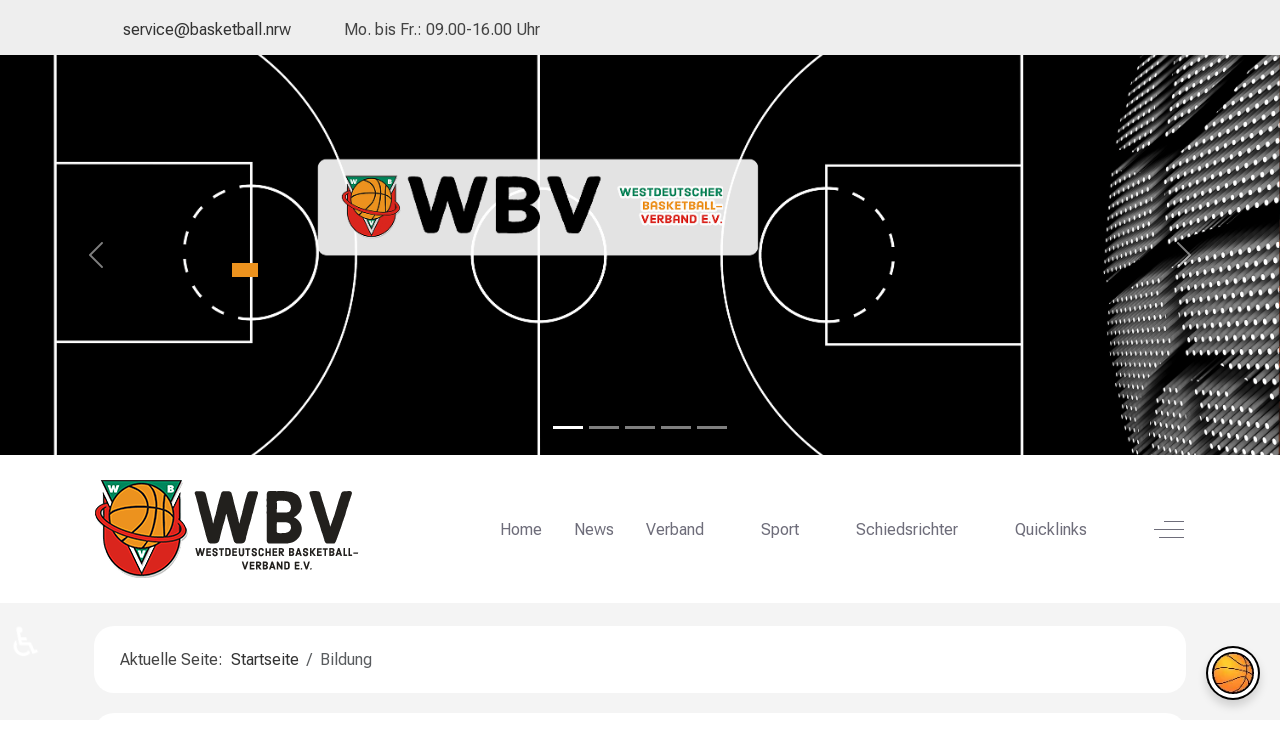

--- FILE ---
content_type: text/html; charset=utf-8
request_url: https://www.basketball.nrw/bildung
body_size: 21333
content:
<!DOCTYPE html>
<html lang="de-de" dir="ltr" data-bs-theme="light">

<head>
   <meta http-equiv="X-UA-Compatible" content="IE=edge" /><meta name="viewport" content="width=device-width, initial-scale=1" /><meta name="HandheldFriendly" content="true" /><meta name="mobile-web-app-capable" content="YES" /> <!-- document meta -->
   <meta charset="utf-8">
	<meta name="generator" content="Joomla! - Open Source Content Management">
	<title>Bildung</title>
	<link href="/bildung?format=feed&amp;type=rss" rel="alternate" type="application/rss+xml" title="Bildung">
	<link href="/bildung?format=feed&amp;type=atom" rel="alternate" type="application/atom+xml" title="Bildung">
<link href="/images/slidecontent/wbvfavicon.png?f31395" rel="shortcut icon" type="image/png" sizes="any">
	<link href="https://fonts.gstatic.com?f31395" rel="preconnect">
	<link href="https://fonts.googleapis.com/css2?family=Roboto+Condensed:ital,wght@0,100;0,200;0,300;0,400;0,500;0,600;0,700;0,800;0,900;1,100;1,200;1,300;1,400;1,500;1,600;1,700;1,800;1,900&amp;display=swap" rel="stylesheet">
	<link href="https://fonts.googleapis.com/css2?family=Roboto+Flex&amp;display=swap" rel="stylesheet">
	<link href="https://use.fontawesome.com/releases/v7.0.0/css/all.css?f31395" rel="stylesheet">
	<link href="https://unpkg.com/lenis@1.3.8/dist/lenis.css?f31395" rel="stylesheet">
	<link href="/media/templates/site/tp_barrierefrei/css/compiled-30df19f9960b2401c07a514f232ec9b5.css?f31395" rel="stylesheet">
	<link href="/media/templates/site/tp_barrierefrei/css/compiled-4d49803b127b82105c29b232f50095a8.css?f31395" rel="stylesheet">
	<link href="/media/uikit4/css/uikit.min.css?f31395" rel="stylesheet">
	<link href="/media/plg_system_jcepro/site/css/content.min.css?86aa0286b6232c4a5b58f892ce080277" rel="stylesheet">
	<link href="/media/plg_system_jcemediabox/css/jcemediabox.min.css?7d30aa8b30a57b85d658fcd54426884a" rel="stylesheet">
	<link href="https://www.basketball.nrw/media/com_acym/css/module.min.css?v=1067" rel="stylesheet">
	<link href="https://www.basketball.nrw/modules/mod_eblogocarousel_4x/assets/css/logostyle.css?v=1118630190" rel="stylesheet">
	<link href="https://www.basketball.nrw/modules/mod_eblogocarousel_4x/assets/css/custom.css?v=378270450" rel="stylesheet">
	<link href="https://www.basketball.nrw/modules/mod_eblogocarousel_4x/assets/css/logostyle.css" rel="stylesheet">
	<style>#s-638c613da44db850507274 .carousel-item{height:80px;min-height:400px;}@media (max-width: 575.98px) {#s-638c613da44db850507274 .carousel-item{height:20px;}}</style>
	<style>
/* Links im Artikeltext  */
/* Macht Links im Fließtext fett und unterstrichen */
.astroid-article-text a {
    text-decoration: underline !important;
    font-weight: bold !important;
}

/* Entfernt Unterstrich beim Hovern */
.astroid-article-text a:hover {
    text-decoration: none !important;
    color: inherit !important;
}

/* Stellt sicher, dass Buttons NICHT fett/unterstrichen sind */
.astroid-article-text a.btn,
.astroid-article-text a.button {
    text-decoration: none !important;
    font-weight: normal !important;
}



/* Definiert die Flexbox-Ausrichtung für die Footer-Reihe */
#ar-1528971627712 {
    display: flex;
    align-items: center;
    justify-content: space-between; /* Hält Copyright links & Rest rechts */
    flex-wrap: wrap; /* WICHTIG: Erlaubt Umbruch auf Mobilgeräten */
}

/* Copyright-Spalte (links) füllt den verfügbaren Platz */
#ar-1528971627712>#ac-1528971627712 {
    flex-grow: 1;
}

/* Cookie-Spalte (mitte-rechts) */
#ar-1528971627712>#ac-1529739273646 {
    margin-left: auto; /* Schiebt es nach rechts */
    flex: 0 0 auto;    /* Verhindert Wachsen/Schrumpfen */
    width: auto;
    padding-right: 10px; /* Abstand zum nächsten Element */
}

/* Impressum/Datenschutz-Spalte (ganz rechts) */
#ar-1528971627712>#ac-6423c76051a92c52604811 {
    flex: 0 0 auto; /* Verhindert Wachsen/Schrumpfen */
    width: auto;
    padding-left: 0;
}



/*  Tablet/Mobil-Anpassungen (bis 991px)  */
@media (max-width: 991px) {
    
    /* Zentriert alle Spalten auf Mobilgeräten */
    #ar-1528971627712 {
        justify-content: center; 
        text-align: center;
    }

    /* Copyright-Spalte (volle Breite, oben) */
    #ar-1528971627712 > #ac-1528971627712 {
        width: 100% !important; /* Volle Breite */
        order: 1; /* Reihenfolge: 1. */
        margin-bottom: 10px; /* Abstand nach unten */
        text-align: center;
    }

    /* Cookie-Spalte (automatische Breite, nebeneinander) */
    #ar-1528971627712 > #ac-1529739273646 {
        width: auto !important; /* Breite anpassen, nicht 100% */
        order: 2; /* Reihenfolge: 2. */
        margin-left: 0; /* margin-left zurücksetzen */
        padding-right: 10px; /* Kleiner Abstand rechts */
        text-align: center;
    }

    /* Impressum-Spalte (automatische Breite, nebeneinander) */
    #ar-1528971627712 > #ac-6423c76051a92c52604811 {
        width: auto !important; /* Breite anpassen, nicht 100% */
        order: 3; /* Reihenfolge: 3. */
        padding-left: 0;
        text-align: center;
    }
}


/* --- Mobil-Anpassungen (bis 767px) --- */
@media (max-width: 767px) {

    /* Slideshow Höhe (Mobil) */
    .mobile-slideshow-section {
        position: relative;
        width: 100%;
        height: 0 !important;
        padding-bottom: 75% !important; /* 4:3 Verhältnis */
        overflow: hidden;
    }

    .mobile-slideshow-section .carousel {
        position: absolute;
        top: 0;
        left: 0;
        width: 100%;
        height: 100%;
    }

    .mobile-slideshow-section .carousel-item img {
        display: block;
        width: 100%;
        height: 100%;
        object-fit: cover;
        position: absolute;
        top: 0;
        left: 0;
    }

    /* Artikeltext Umbruch (Mobil) */
    .view-article .article-fulltext,
    .item-page .article-content,
    .astroid-component-area .item-page,
    .article-body,
    .article-intro-text,
    .article-full-text {
        overflow-wrap: break-word;
        word-wrap: break-word;
        word-break: break-word;
        -webkit-hyphens: auto;
        -moz-hyphens: auto;
        hyphens: auto;
        max-width: 100%;
        box-sizing: border-box;
    }

    /* JEvents Kalender (Mobil) */
    #jevents_body .cal_table {
        display: block;
        width: 100%;
        overflow-x: auto;
        -webkit-overflow-scrolling: touch;
    }

    #jevents_body .cal_table td {
        min-width: 100px;
    }

    #jevents_body .cal_top_day_names {
        display: block;
        width: 100%;
        overflow-x: auto;
        -webkit-overflow-scrolling: touch;
    }

    #jevents_body .cal_top_day_names tr {
        display: flex;
    }

    #jevents_body .cal_top_day_names td {
        min-width: 50px;
        flex: 1;
        text-align: center;
    }
}


.astroid-article-full-image img {
    

    max-width: 100%;  /* Das Bild wird nie breiter als der Container */
    width: auto;      /* Behält die Breite bei, solange sie kleiner als 100% ist */
    
    /* Löst das Problem mit der Höhe (vertikales Scrollen) */
    height: auto;     /* WICHTIG: Behält das korrekte Seitenverhältnis bei */
    max-height: 60vh; /* Setzt eine maximale Höhe (z.B. 80% der Bildschirmhöhe) */
                      /* Ändere "80vh" nach Wunsch (z.B. 600px, 70vh, etc.) */

    /* Optional: Zentriert das Bild und fügt Abstand hinzu */
    display: block;
    margin-left: auto;
    margin-right: auto;
    margin-bottom: 25px;
}

/* 2. Zielt auf ALLE anderen Bilder IM Artikeltext (Fließtext) */
.astroid-article-text img {
    max-width: 100% !important; /* Stellt sicher, dass auch Bilder im Text... */
    height: auto !important;    /* ...das Layout nicht sprengen. */
}

/* --- WBV Premium Contact Cards --- */

/* Der Container, der alle Karten hält */
.wbv-team-grid {
    display: grid;
    grid-template-columns: repeat(auto-fit, minmax(350px, 1fr)); /* Automatische Spalten, mind. 350px breit */
    gap: 20px; /* Abstand zwischen Karten */
    margin-bottom: 3rem;
}

/* Die einzelne Karte */
.wbv-card {
    background-color: #ffffff;
    border-radius: 12px;
    box-shadow: 0 4px 12px rgba(0,0,0,0.05); /* Sehr weicher, moderner Schatten */
    border-left: 5px solid #EBA31E; /* Der WBV Orange Akzent links */
    padding: 20px;
    display: flex;
    align-items: center;
    transition: transform 0.3s ease, box-shadow 0.3s ease;
    border: 1px solid #f0f0f0; /* Ganz feiner Rahmen oben/rechts/unten */
}

/* Hover Effekt: Karte hebt sich leicht an */
.wbv-card:hover {
    transform: translateY(-5px);
    box-shadow: 0 10px 20px rgba(235, 163, 30, 0.15); /* Schatten wird leicht orange */
}

/* Das Bild */
.wbv-card-img {
    flex-shrink: 0; /* Verhindert Schrumpfen */
    width: 85px;
    height: 85px;
    border-radius: 50%; /* Kreisrund */
    object-fit: cover;
    border: 3px solid #fff; /* Weißer Abstand zum Ring */
    box-shadow: 0 0 0 2px #EBA31E; /* Oranger Ring außen */
    margin-right: 20px;
    background-color: #f9f9f9;
}

/* Platzhalter für fehlende Bilder */
.wbv-card-nopic {
    display: flex;
    align-items: center;
    justify-content: center;
    font-size: 2rem;
    color: #EBA31E;
    background-color: #fff8e1;
    border: none;
    box-shadow: none;
}

/* Textbereich */
.wbv-card-content {
    flex-grow: 1;
}

/* Die Funktion / Rolle (Eyebrow Text) */
.wbv-card-role {
    font-size: 0.75rem;
    text-transform: uppercase;
    letter-spacing: 1px;
    color: #888;
    font-weight: 700;
    margin-bottom: 4px;
    display: block;
    line-height: 1.3;
}

/* Der Name */
.wbv-card-name {
    font-size: 1.1rem;
    font-weight: 800;
    color: #222;
    margin: 0 0 8px 0;
    font-family: -apple-system, BlinkMacSystemFont, "Segoe UI", Roboto, sans-serif;
}

/* Der Kontakt / Email */
.wbv-card-contact a {
    color: #d35400;
    text-decoration: none;
    font-weight: 500;
    font-size: 0.9rem;
    display: inline-flex;
    align-items: center;
    padding: 5px 10px;
    background-color: #fff8e1; /* Helles Orange als Hintergrund */
    border-radius: 20px; /* Pillen-Form */
    transition: background 0.2s;
}

.wbv-card-contact a:hover {
    background-color: #EBA31E;
    color: #fff;
}

/* Kleines Icon vor der Mail via CSS (kein Bild nötig) */
.wbv-card-contact a::before {
    content: "✉";
    margin-right: 6px;
    font-size: 1.1em;
}

/* Mobile Optimierung */
@media (max-width: 480px) {
    .wbv-team-grid {
        grid-template-columns: 1fr; /* Untereinander auf Handy */
    }
    .wbv-card {
        flex-direction: column; /* Bild oben, Text unten */
        text-align: center;
        padding: 25px;
    }
    .wbv-card-img {
        margin-right: 0;
        margin-bottom: 15px;
        width: 100px;
        height: 100px;
    }
    .wbv-card-role {
        margin-bottom: 8px;
    }
}
/* --- WBV Premium Contact Cards --- */

/* Der Container, der alle Karten hält */
.wbv-team-grid {
    display: grid;
    grid-template-columns: repeat(auto-fit, minmax(350px, 1fr));
    /* Automatische Spalten, mind. 350px breit */
    gap: 20px;
    /* Abstand zwischen Karten */
    margin-bottom: 3rem;
}

/* Die einzelne Karte */
.wbv-card {
    background-color: #ffffff;
    border-radius: 12px;
    box-shadow: 0 4px 12px rgba(0, 0, 0, 0.05);
    /* Sehr weicher, moderner Schatten */
    border-left: 5px solid #EBA31E;
    /* Der WBV Orange Akzent links */
    padding: 20px;
    display: flex;
    align-items: center;
    transition: transform 0.3s ease, box-shadow 0.3s ease;
    border: 1px solid #f0f0f0;
    /* Ganz feiner Rahmen oben/rechts/unten */
}

/* Hover Effekt: Karte hebt sich leicht an */
.wbv-card:hover {
    transform: translateY(-5px);
    box-shadow: 0 10px 20px rgba(235, 163, 30, 0.15);
    /* Schatten wird leicht orange */
}

/* Das Bild */
.wbv-card-img {
    flex-shrink: 0;
    /* Verhindert Schrumpfen */
    width: 85px;
    height: 85px;
    border-radius: 50%;
    /* Kreisrund */
    object-fit: cover;
    border: 3px solid #fff;
    /* Weißer Abstand zum Ring */
    box-shadow: 0 0 0 2px #EBA31E;
    /* Oranger Ring außen */
    margin-right: 20px;
    background-color: #f9f9f9;
}

/* Platzhalter für fehlende Bilder */
.wbv-card-nopic {
    display: flex;
    align-items: center;
    justify-content: center;
    font-size: 2rem;
    color: #EBA31E;
    background-color: #fff8e1;
    border: none;
    box-shadow: none;
}

/* Textbereich */
.wbv-card-content {
    flex-grow: 1;
}

/* Die Funktion / Rolle (Eyebrow Text) */
.wbv-card-role {
    font-size: 0.75rem;
    text-transform: uppercase;
    letter-spacing: 1px;
    color: #888;
    font-weight: 700;
    margin-bottom: 4px;
    display: block;
    line-height: 1.3;
}

/* Der Name */
.wbv-card-name {
    font-size: 1.1rem;
    font-weight: 800;
    color: #222;
    margin: 0 0 8px 0;
    font-family: -apple-system, BlinkMacSystemFont, "Segoe UI", Roboto, sans-serif;
}

/* Der Kontakt / Email */
.wbv-card-contact a {
    color: #d35400;
    text-decoration: none;
    font-weight: 500;
    font-size: 0.9rem;
    display: inline-flex;
    align-items: center;
    padding: 5px 10px;
    background-color: #fff8e1;
    /* Helles Orange als Hintergrund */
    border-radius: 20px;
    /* Pillen-Form */
    transition: background 0.2s;
}

.wbv-card-contact a:hover {
    background-color: #EBA31E;
    color: #fff;
}

/* Kleines Icon vor der Mail via CSS (kein Bild nötig) */
.wbv-card-contact a::before {
    content: "✉";
    margin-right: 6px;
    font-size: 1.1em;
}

/* Mobile Optimierung */
@media (max-width: 480px) {
    .wbv-team-grid {
        grid-template-columns: 1fr;
        /* Untereinander auf Handy */
    }

    .wbv-card {
        flex-direction: column;
        /* Bild oben, Text unten */
        text-align: center;
        padding: 25px;
    }

    .wbv-card-img {
        margin-right: 0;
        margin-bottom: 15px;
        width: 100px;
        height: 100px;
    }

    .wbv-card-role {
        margin-bottom: 8px;
    }
}

/* ============================================== */
/* == WBV Ultra-Modern Table (Zebra + Mobile Safe) == */
/* ============================================== */

.wbv-contact-table {
    width: 100%;
    border-collapse: separate; /* Wichtig für abgerundete Ecken */
    border-spacing: 0;
    margin-bottom: 30px;
    box-shadow: 0 10px 30px rgba(0,0,0,0.05); /* Weicher, moderner Schatten */
    border-radius: 12px; /* Runde Ecken für die gesamte Tabelle */
    overflow: hidden; /* Schneidet Ecken ab */
    background-color: #fff;
    font-family: 'Nunito', 'Open Sans', sans-serif; /* Moderne Schrift */
    border: 1px solid #eee;
}

/* --- KOPFZEILE (Header) --- */
.wbv-contact-table thead th {
    background-color: #eba31e; /* WBV Orange */
    color: #222;
    text-transform: uppercase;
    font-size: 0.85rem;
    font-weight: 800;
    letter-spacing: 1px;
    padding: 18px 20px;
    text-align: left;
    border-bottom: 2px solid #d18f15;
}

/* Spaltenbreiten im Header fixieren */
.wbv-head-img { width: 110px; text-align: center !important; }
.wbv-head-info { width: auto; }

/* --- ZEILEN (Zebra-Look) --- */
.wbv-contact-table tbody tr {
    transition: background-color 0.2s ease;
}

/* Ungerade Zeilen (Weiß) */
.wbv-contact-table tbody tr:nth-child(odd) {
    background-color: #ffffff;
}

/* Gerade Zeilen (Modernes Hellgrau) */
.wbv-contact-table tbody tr:nth-child(even) {
    background-color: #f9f9f9; 
}

/* Hover-Effekt (Maus darüber) */
.wbv-contact-table tbody tr:hover {
    background-color: #f0f0f0;
}

/* --- ZELLEN --- */
.wbv-contact-table td {
    padding: 20px;
    vertical-align: middle; /* Inhalt mittig */
    border-bottom: 1px solid #eee;
}

/* Letzte Zeile kein Rahmen unten */
.wbv-contact-table tbody tr:last-child td {
    border-bottom: none;
}

/* --- BILD SPALTE --- */
.wbv-col-img {
    text-align: center;
    padding-right: 0 !important; /* Weniger Abstand zum Text */
}

.wbv-contact-table img {
    width: 160px;
    height: 200px; /* 4:5 Portrait-Format */
    object-fit: cover; /* Schneidet Bild zu */
    border-radius: 8px; /* Eckig, aber weiche Kanten */
    box-shadow: 0 4px 6px rgba(0,0,0,0.1); /* Kleiner Schatten für Tiefe */
    display: block;
    margin: 0 auto;
    background-color: #fff;
}

/* --- INFO SPALTE (Typografie) --- */
.wbv-role {
    display: block;
    font-size: 0.75rem;
    text-transform: uppercase;
    color: #888;
    font-weight: 700;
    margin-bottom: 4px;
    line-height: 1.2;
}

.wbv-name {
    display: block;
    font-size: 1.25rem;
    font-weight: 800;
    color: #2c3e50; /* Dunkles Blau-Grau */
    margin-bottom: 6px;
    line-height: 1.2;
}

/* WICHTIG: E-Mail Link Styling & Umbruch */
.wbv-email a {
    color: #d68a00;
    text-decoration: none;
    font-weight: 600;
    font-size: 0.95rem;
    
    /* DER TRICK GEGEN SCROLLEN: */
    word-break: break-word; /* Bricht lange E-Mails um */
    overflow-wrap: break-word;
    display: inline-block; /* Hilft beim Umbruch */
}

.wbv-email a:hover {
    color: #000;
    text-decoration: underline;
}

/* ============================================== */
/* == MOBILE OPTIMIERUNG (Handy) == */
/* ============================================== */
@media (max-width: 600px) {
    
    .wbv-contact-table {
        border-radius: 0; /* Auf Handy eckig für mehr Platz */
        box-shadow: none;
        margin-bottom: 20px;
    }

    /* Weniger Padding auf dem Handy */
    .wbv-contact-table td, 
    .wbv-contact-table thead th {
        padding: 12px 10px;
    }

    /* Header bleibt sichtbar! */
    .wbv-head-img { width: 90px; } /* Etwas schmaler */
    
    /* Bild kleiner machen */
    .wbv-contact-table img {
        width: 140px;
        height: 170px;
    }

    /* Schriftgrößen anpassen */
    .wbv-name { font-size: 0.8rem; }
    .wbv-role { font-size: 0.4rem; }
    .wbv-email a { font-size: 0.4rem; }
}</style>
<script type="application/json" class="joomla-script-options new">{"bootstrap.tooltip":{".hasTooltip":{"animation":true,"container":"body","html":true,"trigger":"hover focus","boundary":"clippingParents","sanitize":true}},"system.paths":{"root":"","rootFull":"https:\/\/www.basketball.nrw\/","base":"","baseFull":"https:\/\/www.basketball.nrw\/"},"csrf.token":"a1197d778d6540f0951d97b9a8ce545e","uikit4.defer":true,"accessibility-options":{"labels":{"menuTitle":"Bedienungshilfen","increaseText":"Schrift vergrößern","decreaseText":"Schrift verkleinern","increaseTextSpacing":"Zeichenabstand erhöhen","decreaseTextSpacing":"Zeichenabstand verringern","invertColors":"Farben umkehren","grayHues":"Graue Farbtöne","underlineLinks":"Links unterstreichen","bigCursor":"Großer Mauszeiger","readingGuide":"Zeilenlineal","textToSpeech":"Text vorlesen","speechToText":"Sprache zu Text","resetTitle":"Zurücksetzen","closeTitle":"Schließen"},"icon":{"position":{"left":{"size":"0","units":"px"}},"useEmojis":true},"hotkeys":{"enabled":true,"helpTitles":true},"textToSpeechLang":["de-DE"],"speechToTextLang":["de-DE"]}}</script>
	<script src="/media/system/js/core.min.js?a3d8f8"></script>
	<script src="/media/vendor/webcomponentsjs/js/webcomponents-bundle.min.js?2.8.0" nomodule defer></script>
	<script src="/media/system/js/joomla-hidden-mail.min.js?80d9c7" type="module"></script>
	<script src="/media/com_content/js/articles-list.min.js?f53819" type="module"></script>
	<script src="/media/vendor/bootstrap/js/popover.min.js?5.3.8" type="module"></script>
	<script src="/media/vendor/jquery/js/jquery.min.js?3.7.1"></script>
	<script src="/media/legacy/js/jquery-noconflict.min.js?504da4"></script>
	<script src="/media/astroid/js/jquery.easing.min.js?f31395"></script>
	<script src="/media/vendor/bootstrap/js/carousel.min.js?5.3.8" type="module"></script>
	<script src="/media/astroid/js/megamenu.min.js?f31395"></script>
	<script src="/media/astroid/js/jquery.hoverIntent.min.js?f31395"></script>
	<script src="/media/astroid/js/offcanvas.min.js?f31395"></script>
	<script src="/media/astroid/js/mobilemenu.min.js?f31395"></script>
	<script src="https://unpkg.com/lenis@1.3.8/dist/lenis.min.js?f31395"></script>
	<script src="/media/vendor/bootstrap/js/alert.min.js?5.3.8" type="module"></script>
	<script src="/media/astroid/js/script.min.js?f31395"></script>
	<script src="/media/uikit4/js/uikit.min.js?f31395"></script>
	<script src="/media/uikit4/js/uikit-icons.min.js?f31395"></script>
	<script src="/media/vendor/accessibility/js/accessibility.min.js?3.0.17" defer></script>
	<script src="/media/plg_system_jcemediabox/js/jcemediabox.min.js?7d30aa8b30a57b85d658fcd54426884a"></script>
	<script src="https://www.basketball.nrw/media/com_acym/js/module.min.js?v=1067"></script>
	<script src="https://www.basketball.nrw/modules/mod_eblogocarousel_4x/assets/js/slider_stack.js?v=1352507856"></script>
	<script>const initSmoothScrollingGSAP = () => {const lenis = new Lenis({duration: 1.2});lenis.on('scroll', ScrollTrigger.update);gsap.ticker.add((time)=>{lenis.raf(time * 1000)});gsap.ticker.lagSmoothing(0);};const initSmoothScrolling = () => {const lenis = new Lenis({duration: 1.2});function raf(time) {lenis.raf(time);requestAnimationFrame(raf);}requestAnimationFrame(raf);};if (typeof ScrollTrigger !== 'undefined') {initSmoothScrollingGSAP()} else {initSmoothScrolling()}</script>
	<script>var TEMPLATE_HASH = "757ccbc23e31998e0dd7e8b4b7830c6b", ASTROID_COLOR_MODE ="light";</script>
	<script type="application/ld+json">{"@context":"https://schema.org","@type":"BreadcrumbList","@id":"https://www.basketball.nrw/#/schema/BreadcrumbList/17","itemListElement":[{"@type":"ListItem","position":1,"item":{"@id":"https://www.basketball.nrw/","name":"Startseite"}},{"@type":"ListItem","position":2,"item":{"@id":"https://www.basketball.nrw/bildung","name":"Bildung"}}]}</script>
	<script type="module">window.addEventListener("load", function() {new Accessibility(Joomla.getOptions("accessibility-options") || {});});</script>
	<script>jQuery(document).ready(function(){WfMediabox.init({"base":"\/","theme":"standard","width":"","height":"","lightbox":0,"shadowbox":0,"icons":1,"overlay":1,"overlay_opacity":0,"overlay_color":"","transition_speed":300,"close":2,"labels":{"close":"Schlie\u00dfen","next":"N\u00e4chstes","previous":"Vorheriges","cancel":"Abbrechen","numbers":"{{numbers}}","numbers_count":"{{current}} von {{total}}","download":"Download"},"swipe":true,"expand_on_click":true});});</script>
	<script>
        if(typeof acymModule === 'undefined'){
            var acymModule = [];
			acymModule['emailRegex'] = /^.+\@(.+\.)+.{2,20}$/i;
			acymModule['NAMECAPTION'] = 'Name';
			acymModule['NAME_MISSING'] = 'Bitte geben Sie Ihren Namen ein';
			acymModule['EMAILCAPTION'] = 'E-Mail';
			acymModule['VALID_EMAIL'] = 'Bitte geben Sie eine gültige E-Mail Adresse ein';
			acymModule['VALID_EMAIL_CONFIRMATION'] = 'E-Mail-Feld und E-Mail-Bestätigungsfeld müssen identisch sein';
			acymModule['CAPTCHA_MISSING'] = 'Das Captcha ist ungültig, bitte versuchen Sie es erneut';
			acymModule['NO_LIST_SELECTED'] = 'Bitte wählen Sie die Listen aus, die Sie abonnieren möchten';
			acymModule['NO_LIST_SELECTED_UNSUB'] = 'Bitte wählen Sie die Listen, von denen Sie sich abmelden möchten';
            acymModule['ACCEPT_TERMS'] = 'Bitte beachten Sie die Allgemeinen Geschäftsbedingungen / Datenschutzerklärung';
        }
		</script>
	<script>window.addEventListener("DOMContentLoaded", (event) => {
acymModule["excludeValuesformAcym69421"] = [];
acymModule["excludeValuesformAcym69421"]["1"] = "Name";
acymModule["excludeValuesformAcym69421"]["2"] = "E-Mail";  });</script>
 <!-- joomla head -->
    <!-- head styles -->
   <script async defer src='https://app.visitortracking.com/assets/js/tracer.js'></script>
<script>
    function init_tracer() { 
   var tracer = new Tracer({  
   websiteId : "27353769-53f9-465b-9af2-b04c5c4806ee",  
   async : true, 
   debug : false }); 
 } 
</script><script
    src="https://cloud.ccm19.de/app.js?apiKey=923f0af212061463e764353be1bf241b79e767779a28f276&amp;domain=69007ead6e4c11b850050762"
    referrerpolicy="origin"></script> <!-- head scripts -->
</head> <!-- document head -->

<body class="site astroid-framework com-content view-category layout-default itemid-256 astroid-header-horizontal-right bildung-alias tp-style-12 de-DE ltr">
   <!-- astroid container -->
<div class="astroid-container">
        <!-- astroid content -->
    <div class="astroid-content">
                <!-- astroid layout -->
        <div class="astroid-layout astroid-layout-wide">
                        <!-- astroid wrapper -->
            <div class="astroid-wrapper">
                                <section class="astroid-section" id="tb-60cd7e0c71de1c5436765"><div class="container"><div class="astroid-row row" id="ar-60cd7e0c71de1c94619706"><div class="astroid-column col-xl-8 col-lg-9 col-md-12 hideonmd col-sm-12 hideonsm col-12 hideonxs" id="ac-60cd7e0c71de1c29676583"><div class="astroid-module-position" id="ta-60cd7e26a16f8c82709685"><div class="astroid-contact-info">
   
   
   
         <span class="astroid-contact-email">
                     <i class="far fa-envelope"></i>
                            <joomla-hidden-mail  is-link="1" is-email="1" first="c2VydmljZQ==" last="YmFza2V0YmFsbC5ucnc=" text="c2VydmljZUBiYXNrZXRiYWxsLm5ydw==" base="" >Diese E-Mail-Adresse ist vor Spambots geschützt! Zur Anzeige muss JavaScript eingeschaltet sein.</joomla-hidden-mail>      </span>
   
         <span class="astroid-contact-openhours">
                     <i class="far fa-clock"></i>
                        Mo. bis Fr.: 09.00-16.00 Uhr      </span>
   </div></div></div><div class="astroid-column col-xl-4 col-lg-3 col-md-12 col-sm-12 col-12" id="ac-60cd7e0c71de1c74327187"><div class="astroid-module-position d-lg-flex justify-content-end d-block" id="tb-60cd7e4917694083373215"><div class="astroid-social-icons row">
    <div class="col"><a title="Instagram"  href="https://www.instagram.com/wbv_basketball" target="_blank" rel="noopener"><i class="fab fa-instagram"></i></a></div></div></div></div></div></div></section><section class="astroid-section full-width-slideshow" id="as-6419d13806434c11617158"><div class="astroid-row row no-gutters gx-0" id="ar-6419d13806521095830829"><div class="astroid-column col-xl-12 col-lg-12 col-md-12 col-sm-12 col-12" id="ac-6419d1380661b848012330"><div class="astroid-sublayout" id="sw-6419d1380665c498893490"><div class="astroid-section" id="ta1s-6270f22f2289a822937412"><div class="astroid-row row no-gutters gx-0" id="ar-6270f22f2289a869979463"><div class="astroid-column col-xl-12 col-lg-12 col-md-12 col-sm-12 col-12" id="ac-6270f22f2289a879673328"><div class="astroid-slideshow mobile-slideshow-section" id="s-638c613da44db850507274"><div id="slide-s-638c613da44db850507274" class="carousel slide overflow-hidden shadow-none shadow-hover-none rounded-0" data-bs-ride="carousel"><div class="carousel-indicators"><button type="button" data-bs-target="#slide-s-638c613da44db850507274" data-bs-slide-to="0" aria-label="" class="active" aria-current="true"></button><button type="button" data-bs-target="#slide-s-638c613da44db850507274" data-bs-slide-to="1" aria-label=""></button><button type="button" data-bs-target="#slide-s-638c613da44db850507274" data-bs-slide-to="2" aria-label=""></button><button type="button" data-bs-target="#slide-s-638c613da44db850507274" data-bs-slide-to="3" aria-label=""></button><button type="button" data-bs-target="#slide-s-638c613da44db850507274" data-bs-slide-to="4" aria-label=""></button></div><div class="carousel-inner"><div id="6421f39078ee2c89360529" class="carousel-item active" data-bs-interval="4000"><div class="position-absolute top-0 start-0 end-0 bottom-0 astroid-image-overlay-cover"><img src="/images/webdunk-images/wbv-bg1.png" class="object-fit-cover w-100 h-100" alt=""></div><div class="carousel-caption d-flex card-img-overlay justify-content-start align-items-center"><div class="overlay-inner"><div class="astroid-button mt-5"><a class="btn btn-primary rounded-0" href="https://basketball.nrw"></a></div></div></div></div><div id="638c61e918c7e064698440" class="carousel-item" data-bs-interval="4000"><div class="position-absolute top-0 start-0 end-0 bottom-0 astroid-image-overlay-cover"><img src="/images/webdunk-images/field1.jpg" class="object-fit-cover w-100 h-100" alt=""></div><div class="carousel-caption d-flex card-img-overlay justify-content-start align-items-center"><div class="overlay-inner"></div></div></div><div id="64142f69195f788385839" class="carousel-item" data-bs-interval="4000"><div class="position-absolute top-0 start-0 end-0 bottom-0 astroid-image-overlay-cover"><img src="/images/PRESSE_2025/250129_wbv_aachen.JPG" class="object-fit-cover w-100 h-100" alt=""></div><div class="carousel-caption d-flex card-img-overlay justify-content-start align-items-center"><div class="overlay-inner"></div></div></div><div id="6421f3a5d4690869871672" class="carousel-item" data-bs-interval="4000"><div class="position-absolute top-0 start-0 end-0 bottom-0 astroid-image-overlay-cover"><img src="/images/webdunk-images/wbv-bg2-png.jpg" class="object-fit-cover w-100 h-100" alt=""></div><div class="carousel-caption d-flex card-img-overlay justify-content-start align-items-center"><div class="overlay-inner"></div></div></div><div id="6421f3b019843c46924878" class="carousel-item" data-bs-interval="4000"><div class="position-absolute top-0 start-0 end-0 bottom-0 astroid-image-overlay-cover"><img src="/images/webdunk-images/wbv-bg3-png.jpg" class="object-fit-cover w-100 h-100" alt=""></div><div class="carousel-caption d-flex card-img-overlay justify-content-start align-items-center"><div class="overlay-inner"></div></div></div></div><button class="carousel-control-prev" type="button" data-bs-target="#slide-s-638c613da44db850507274" data-bs-slide="prev"><span class="carousel-control-prev-icon" aria-hidden="true"></span><span class="visually-hidden">Previous</span></button><button class="carousel-control-next" type="button" data-bs-target="#slide-s-638c613da44db850507274" data-bs-slide="next"><span class="carousel-control-next-icon" aria-hidden="true"></span><span class="visually-hidden">Next</span></button></div></div></div></div></div></div></div></div></section><section class="astroid-section astroid-header-section" id="hsmm-1529472563843"><div class="container"><div class="astroid-row row" id="ar-1529472563843"><div class="astroid-column col-xl-12 col-lg-12 col-md-12 col-sm-12 col-12" id="ac-1529472563843"><div class="astroid-module-position" id="ah-1529472563843"><!-- header starts -->
<header id="astroid-header" class="astroid-header astroid-horizontal-header astroid-horizontal-right-header" data-megamenu data-megamenu-class=".has-megamenu" data-megamenu-content-class=".megamenu-container" data-dropdown-arrow="true" data-header-offset="true" data-transition-speed="100" data-megamenu-animation="slide" data-easing="linear" data-astroid-trigger="click" data-megamenu-submenu-class=".nav-submenu,.nav-submenu-static">
   <div class="d-flex flex-row justify-content-between">
      <div class="d-flex d-lg-none justify-content-start"><div class="header-mobilemenu-trigger burger-menu-button align-self-center" data-offcanvas="#astroid-mobilemenu" data-effect="mobilemenu-slide"><button aria-label="Mobile Menu Toggle" class="button" type="button"><span class="box"><span class="inner"><span class="visually-hidden">Mobile Menu Toggle</span></span></span></button></div></div>      <div class="header-left-section as-gutter-x-xl@lg d-flex justify-content-start">
                   <!-- logo starts -->
    <!-- image logo starts -->
        <div class="logo-wrapper astroid-logo">
                <a target="_self" class="astroid-logo astroid-logo-image d-flex align-items-center mr-0 mr-lg-4" href="https://www.basketball.nrw/">
                                <img src="https://www.basketball.nrw/images/logos/site-logo-300-100-1-1761122372.png" alt="BASKETBALL.NRW" class="astroid-logo-default" />                                    
            <img src="https://www.basketball.nrw/images/logos/mobil-logo-200-67-1.png" alt="BASKETBALL.NRW" class="astroid-logo-mobile" />                            </a>
            </div>
    <!-- image logo ends -->
<!-- logo ends -->                         </div>
                           <div class="header-right-section as-gutter-x-xl@lg d-flex min-w-30 justify-content-end flex-lg-grow-1">
            <nav class=" align-self-center d-none d-lg-block" aria-label="horizontal menu"><ul class="nav astroid-nav d-none d-lg-flex"><li data-position="left" class="nav-item nav-item-id-101 nav-item-level-1 nav-item-default"><!--menu link starts-->
<a href="/" title="Home" class="as-menu-item nav-link-item-id-101 nav-link item-link-component item-level-1" data-drop-action="click">
   <span class="nav-title">
                                          <span class="nav-title-text">Home</span>                              </span>
   </a>
<!--menu link ends--></li><li data-position="left" class="nav-item nav-item-id-151 nav-item-level-1"><!--menu link starts-->
<a href="/news" title="News" class="as-menu-item nav-link-item-id-151 nav-link item-link-component item-level-1" data-drop-action="click">
   <span class="nav-title">
                                          <span class="nav-title-text">News</span>                              </span>
   </a>
<!--menu link ends--></li><li data-position="full" class="nav-item nav-item-id-103 nav-item-level-1 nav-item-deeper nav-item-parent has-megamenu nav-item-megamenu"><!--menu link starts-->
<a href="/verband" title="Verband" class="as-menu-item nav-link-item-id-103 nav-link megamenu-item-link item-link-component item-level-1" data-drop-action="click">
   <span class="nav-title">
                                          <span class="nav-title-text">Verband</span>                                                <i class="fas fa-chevron-down nav-item-caret"></i>
                  </span>
   </a>
<!--menu link ends--><div style="width:100vw" class="megamenu-container"><div class="row"><div class="col col-md-3"><ul class="nav-submenu megamenu-submenu-level-1"><li class="megamenu-menu-item nav-item-submenu nav-item-id-129 nav-item-level-2 nav-item-divider nav-item-deeper nav-item-parent nav-item-megamenu"><!--menu link starts-->
<a href="#" title="Dein WBV" class="as-menu-item megamenu-title nav-link-item-id-129 megamenu-item-link item-link-separator item-level-2" data-drop-action="click">
   <span class="nav-title">
                                          <span class="nav-title-text">Dein WBV</span>                                    <i class="fas fa-chevron-right nav-item-caret"></i>
         </span>
   </a>
<!--menu link ends--><ul class="nav-submenu-static d-block"><li class="nav-item-submenu nav-item-id-130 nav-item-level-3"><!--menu link starts-->
<a href="/verband/dein-wbv/praesidium" title="Präsidium" class="as-menu-item nav-link-item-id-130 item-link-component item-level-3" data-drop-action="click">
   <span class="nav-title">
                                          <span class="nav-title-text">Präsidium</span>                              </span>
   </a>
<!--menu link ends--></li><li class="nav-item-submenu nav-item-id-131 nav-item-level-3"><!--menu link starts-->
<a href="/verband/dein-wbv/geschaeftsstelle" title="Geschäftsstelle" class="as-menu-item nav-link-item-id-131 item-link-component item-level-3" data-drop-action="click">
   <span class="nav-title">
                                          <span class="nav-title-text">Geschäftsstelle</span>                              </span>
   </a>
<!--menu link ends--></li><li class="nav-item-submenu nav-item-id-132 nav-item-level-3"><!--menu link starts-->
<a href="/verband/dein-wbv/alle-ansprechpartner" title="Alle Ansprechpartner" class="as-menu-item nav-link-item-id-132 item-link-component item-level-3" data-drop-action="click">
   <span class="nav-title">
                                          <span class="nav-title-text">Alle Ansprechpartner</span>                              </span>
   </a>
<!--menu link ends--></li><li class="nav-item-submenu nav-item-id-133 nav-item-level-3"><!--menu link starts-->
<a href="/verband/dein-wbv/basketballkreise" title="Basketballkreise" class="as-menu-item nav-link-item-id-133 item-link-component item-level-3" data-drop-action="click">
   <span class="nav-title">
                                          <span class="nav-title-text">Basketballkreise</span>                              </span>
   </a>
<!--menu link ends--></li></ul></li></ul></div><div class="col col-md-3"><ul class="nav-submenu megamenu-submenu-level-1"><li class="megamenu-menu-item nav-item-submenu nav-item-id-134 nav-item-level-2 nav-item-divider nav-item-deeper nav-item-parent nav-item-megamenu"><!--menu link starts-->
<a href="#" title="Amtliches" class="as-menu-item megamenu-title nav-link-item-id-134 megamenu-item-link item-link-separator item-level-2" data-drop-action="click">
   <span class="nav-title">
                                          <span class="nav-title-text">Amtliches</span>                                    <i class="fas fa-chevron-right nav-item-caret"></i>
         </span>
   </a>
<!--menu link ends--><ul class="nav-submenu-static d-block"><li class="nav-item-submenu nav-item-id-135 nav-item-level-3"><!--menu link starts-->
<a href="/verband/amtliches/amtliche-mitteilungen" title="Amtliche Mitteilungen" class="as-menu-item nav-link-item-id-135 item-link-component item-level-3" data-drop-action="click">
   <span class="nav-title">
                                          <span class="nav-title-text">Amtliche Mitteilungen</span>                              </span>
   </a>
<!--menu link ends--></li><li class="nav-item-submenu nav-item-id-136 nav-item-level-3"><!--menu link starts-->
<a href="/verband/amtliches/satzung" title="Satzung" class="as-menu-item nav-link-item-id-136 item-link-component item-level-3" data-drop-action="click">
   <span class="nav-title">
                                          <span class="nav-title-text">Satzung</span>                              </span>
   </a>
<!--menu link ends--></li><li class="nav-item-submenu nav-item-id-137 nav-item-level-3"><!--menu link starts-->
<a href="/verband/amtliches/ordnungen" title="Ordnungen" class="as-menu-item nav-link-item-id-137 item-link-component item-level-3" data-drop-action="click">
   <span class="nav-title">
                                          <span class="nav-title-text">Ordnungen</span>                              </span>
   </a>
<!--menu link ends--></li><li class="nav-item-submenu nav-item-id-138 nav-item-level-3"><!--menu link starts-->
<a href="/verband/amtliches/ausschreibung" title="Ausschreibung" class="as-menu-item nav-link-item-id-138 item-link-component item-level-3" data-drop-action="click">
   <span class="nav-title">
                                          <span class="nav-title-text">Ausschreibung</span>                              </span>
   </a>
<!--menu link ends--></li><li class="nav-item-submenu nav-item-id-139 nav-item-level-3"><!--menu link starts-->
<a href="/verband/amtliches/formulare" title="Formulare" class="as-menu-item nav-link-item-id-139 item-link-component item-level-3" data-drop-action="click">
   <span class="nav-title">
                                          <span class="nav-title-text">Formulare</span>                              </span>
   </a>
<!--menu link ends--></li></ul></li></ul></div><div class="col col-md-3"><ul class="nav-submenu megamenu-submenu-level-1"><li class="megamenu-menu-item nav-item-submenu nav-item-id-140 nav-item-level-2 nav-item-divider nav-item-deeper nav-item-parent nav-item-megamenu"><!--menu link starts-->
<a href="#" title="Ausschüsse" class="as-menu-item megamenu-title nav-link-item-id-140 megamenu-item-link item-link-separator item-level-2" data-drop-action="click">
   <span class="nav-title">
                                          <span class="nav-title-text">Ausschüsse</span>                                    <i class="fas fa-chevron-right nav-item-caret"></i>
         </span>
   </a>
<!--menu link ends--><ul class="nav-submenu-static d-block"><li class="nav-item-submenu nav-item-id-141 nav-item-level-3"><!--menu link starts-->
<a href="/verband/ausschuesse/rechtsausschuss" title="Rechtsausschuss" class="as-menu-item nav-link-item-id-141 item-link-component item-level-3" data-drop-action="click">
   <span class="nav-title">
                                          <span class="nav-title-text">Rechtsausschuss</span>                              </span>
   </a>
<!--menu link ends--></li><li class="nav-item-submenu nav-item-id-142 nav-item-level-3"><!--menu link starts-->
<a href="/verband/ausschuesse/sr-ausschuss" title="SR-Ausschuss" class="as-menu-item nav-link-item-id-142 item-link-component item-level-3" data-drop-action="click">
   <span class="nav-title">
                                          <span class="nav-title-text">SR-Ausschuss</span>                              </span>
   </a>
<!--menu link ends--></li><li class="nav-item-submenu nav-item-id-143 nav-item-level-3"><!--menu link starts-->
<a href="/verband/ausschuesse/breitensportausschuss" title="Breitensportausschuss" class="as-menu-item nav-link-item-id-143 item-link-component item-level-3" data-drop-action="click">
   <span class="nav-title">
                                          <span class="nav-title-text">Breitensportausschuss</span>                              </span>
   </a>
<!--menu link ends--></li><li class="nav-item-submenu nav-item-id-144 nav-item-level-3"><!--menu link starts-->
<a href="/verband/ausschuesse/jugendausschuss" title="Jugendausschuss" class="as-menu-item nav-link-item-id-144 item-link-component item-level-3" data-drop-action="click">
   <span class="nav-title">
                                          <span class="nav-title-text">Jugendausschuss</span>                              </span>
   </a>
<!--menu link ends--></li><li class="nav-item-submenu nav-item-id-145 nav-item-level-3"><!--menu link starts-->
<a href="/verband/ausschuesse/sportausschuss" title="Sportausschuss" class="as-menu-item nav-link-item-id-145 item-link-component item-level-3" data-drop-action="click">
   <span class="nav-title">
                                          <span class="nav-title-text">Sportausschuss</span>                              </span>
   </a>
<!--menu link ends--></li><li class="nav-item-submenu nav-item-id-146 nav-item-level-3"><!--menu link starts-->
<a href="/verband/ausschuesse/lehr-und-trainerausschuss" title="Lehr- und Trainerausschuss" class="as-menu-item nav-link-item-id-146 item-link-component item-level-3" data-drop-action="click">
   <span class="nav-title">
                                          <span class="nav-title-text">Lehr- und Trainerausschuss</span>                              </span>
   </a>
<!--menu link ends--></li></ul></li></ul></div><div class="col col-md-3"><ul class="nav-submenu megamenu-submenu-level-1"><li class="megamenu-menu-item nav-item-submenu nav-item-id-269 nav-item-level-2 nav-item-divider nav-item-deeper nav-item-parent nav-item-megamenu"><!--menu link starts-->
<a href="#" title="Bildung" class="as-menu-item megamenu-title nav-link-item-id-269 megamenu-item-link item-link-separator item-level-2" data-drop-action="click">
   <span class="nav-title">
                                          <span class="nav-title-text">Bildung</span>                                    <i class="fas fa-chevron-right nav-item-caret"></i>
         </span>
   </a>
<!--menu link ends--><ul class="nav-submenu-static d-block"><li class="nav-item-submenu nav-item-id-271 nav-item-level-3"><!--menu link starts-->
<a href="/verband/bildung/zustaendigkeiten" title="Zuständigkeiten" class="as-menu-item nav-link-item-id-271 item-link-component item-level-3" data-drop-action="click">
   <span class="nav-title">
                                          <span class="nav-title-text">Zuständigkeiten</span>                              </span>
   </a>
<!--menu link ends--></li><li class="nav-item-submenu nav-item-id-272 nav-item-level-3"><!--menu link starts-->
<a href="https://dbb.veasysport.cloud/shop/wbv/embed/" title="Buchungsportal" class="as-menu-item nav-link-item-id-272 item-link-url item-level-3" target="_blank" rel="noopener noreferrer" data-drop-action="click">
   <span class="nav-title">
                                          <span class="nav-title-text">Buchungsportal</span>                              </span>
   </a>
<!--menu link ends--></li><li class="nav-item-submenu nav-item-id-273 nav-item-level-3"><!--menu link starts-->
<a href="/verband/bildung/dokumente" title="Dokumente" class="as-menu-item nav-link-item-id-273 item-link-component item-level-3" data-drop-action="click">
   <span class="nav-title">
                                          <span class="nav-title-text">Dokumente</span>                              </span>
   </a>
<!--menu link ends--></li><li class="nav-item-submenu nav-item-id-274 nav-item-level-3"><!--menu link starts-->
<a href="/verband/bildung/sonderregelungen" title="Sonderregelungen" class="as-menu-item nav-link-item-id-274 item-link-component item-level-3" data-drop-action="click">
   <span class="nav-title">
                                          <span class="nav-title-text">Sonderregelungen</span>                              </span>
   </a>
<!--menu link ends--></li></ul></li></ul></div></div></div></li><li data-position="full" class="nav-item nav-item-id-148 nav-item-level-1 nav-item-deeper nav-item-parent has-megamenu nav-item-megamenu"><!--menu link starts-->
<a href="#" title="Sport" class="as-menu-item nav-link-item-id-148 nav-link megamenu-item-link item-link-url item-level-1" data-drop-action="click">
   <span class="nav-title">
                                          <span class="nav-title-text">Sport</span>                                                <i class="fas fa-chevron-down nav-item-caret"></i>
                  </span>
   </a>
<!--menu link ends--><div style="width:100vw" class="megamenu-container"><div class="row"><div class="col col-md-3"><ul class="nav-submenu megamenu-submenu-level-1"><li class="megamenu-menu-item nav-item-submenu nav-item-id-179 nav-item-level-2 nav-item-divider nav-item-deeper nav-item-parent nav-item-megamenu"><!--menu link starts-->
<a href="#" title="Spielbetrieb" class="as-menu-item megamenu-title nav-link-item-id-179 megamenu-item-link item-link-separator item-level-2" data-drop-action="click">
   <span class="nav-title">
                                          <span class="nav-title-text">Spielbetrieb</span>                                    <i class="fas fa-chevron-right nav-item-caret"></i>
         </span>
   </a>
<!--menu link ends--><ul class="nav-submenu-static d-block"><li class="nav-item-submenu nav-item-id-180 nav-item-level-3"><!--menu link starts-->
<a href="/sport/spielbetrieb/jugend-spielbetrieb" title="Jugend" class="as-menu-item nav-link-item-id-180 item-link-component item-level-3" data-drop-action="click">
   <span class="nav-title">
                                          <span class="nav-title-text">Jugend</span>                              </span>
   </a>
<!--menu link ends--></li><li class="nav-item-submenu nav-item-id-181 nav-item-level-3"><!--menu link starts-->
<a href="/sport/spielbetrieb/senioren-spielbetrieb" title="Senioren" class="as-menu-item nav-link-item-id-181 item-link-component item-level-3" data-drop-action="click">
   <span class="nav-title">
                                          <span class="nav-title-text">Senioren</span>                              </span>
   </a>
<!--menu link ends--></li></ul></li></ul></div><div class="col col-md-3"><ul class="nav-submenu megamenu-submenu-level-1"><li class="megamenu-menu-item nav-item-submenu nav-item-id-182 nav-item-level-2 nav-item-divider nav-item-deeper nav-item-parent nav-item-megamenu"><!--menu link starts-->
<a href="#" title="Leistungssport" class="as-menu-item megamenu-title nav-link-item-id-182 megamenu-item-link item-link-separator item-level-2" data-drop-action="click">
   <span class="nav-title">
                                          <span class="nav-title-text">Leistungssport</span>                                    <i class="fas fa-chevron-right nav-item-caret"></i>
         </span>
   </a>
<!--menu link ends--><ul class="nav-submenu-static d-block"><li class="nav-item-submenu nav-item-id-183 nav-item-level-3"><!--menu link starts-->
<a href="/sport/leistungssport/auswahlteams-5x5" title="Auswahlteams 5x5" class="as-menu-item nav-link-item-id-183 item-link-component item-level-3" data-drop-action="click">
   <span class="nav-title">
                                          <span class="nav-title-text">Auswahlteams 5x5</span>                              </span>
   </a>
<!--menu link ends--></li><li class="nav-item-submenu nav-item-id-184 nav-item-level-3"><!--menu link starts-->
<a href="/sport/leistungssport/auswahlteams-3x3" title="Auswahlteams 3X3" class="as-menu-item nav-link-item-id-184 item-link-component item-level-3" data-drop-action="click">
   <span class="nav-title">
                                          <span class="nav-title-text">Auswahlteams 3X3</span>                              </span>
   </a>
<!--menu link ends--></li><li class="nav-item-submenu nav-item-id-185 nav-item-level-3"><!--menu link starts-->
<a href="/sport/leistungssport/antidoping" title="Antidoping" class="as-menu-item nav-link-item-id-185 item-link-component item-level-3" data-drop-action="click">
   <span class="nav-title">
                                          <span class="nav-title-text">Antidoping</span>                              </span>
   </a>
<!--menu link ends--></li></ul></li></ul></div><div class="col col-md-3"><ul class="nav-submenu megamenu-submenu-level-1"><li class="megamenu-menu-item nav-item-submenu nav-item-id-186 nav-item-level-2 nav-item-divider nav-item-deeper nav-item-parent nav-item-megamenu"><!--menu link starts-->
<a href="#" title="Minis &amp; Schule" class="as-menu-item megamenu-title nav-link-item-id-186 megamenu-item-link item-link-separator item-level-2" data-drop-action="click">
   <span class="nav-title">
                                          <span class="nav-title-text">Minis &amp; Schule</span>                                    <i class="fas fa-chevron-right nav-item-caret"></i>
         </span>
   </a>
<!--menu link ends--><ul class="nav-submenu-static d-block"><li class="nav-item-submenu nav-item-id-188 nav-item-level-3"><!--menu link starts-->
<a href="/sport/minis-schule/bb-in-kita-schule" title="BB in Kita &amp; Schule" class="as-menu-item nav-link-item-id-188 item-link-component item-level-3" data-drop-action="click">
   <span class="nav-title">
                                          <span class="nav-title-text">BB in Kita &amp; Schule</span>                              </span>
   </a>
<!--menu link ends--></li><li class="nav-item-submenu nav-item-id-187 nav-item-level-3"><!--menu link starts-->
<a href="/sport/minis-schule/spieltreff-spielabzeichen" title="Spieltreff/Spielabzeichen" class="as-menu-item nav-link-item-id-187 item-link-component item-level-3" data-drop-action="click">
   <span class="nav-title">
                                          <span class="nav-title-text">Spieltreff/Spielabzeichen</span>                              </span>
   </a>
<!--menu link ends--></li><li class="nav-item-submenu nav-item-id-189 nav-item-level-3"><!--menu link starts-->
<a href="/sport/minis-schule/lehrerfortbildung" title="Lehrerfortbildung" class="as-menu-item nav-link-item-id-189 item-link-component item-level-3" data-drop-action="click">
   <span class="nav-title">
                                          <span class="nav-title-text">Lehrerfortbildung</span>                              </span>
   </a>
<!--menu link ends--></li></ul></li></ul></div><div class="col col-md-3"><ul class="nav-submenu megamenu-submenu-level-1"><li class="megamenu-menu-item nav-item-submenu nav-item-id-190 nav-item-level-2 nav-item-divider nav-item-deeper nav-item-parent nav-item-megamenu"><!--menu link starts-->
<a href="#" title="3X3" class="as-menu-item megamenu-title nav-link-item-id-190 megamenu-item-link item-link-separator item-level-2" data-drop-action="click">
   <span class="nav-title">
                                          <span class="nav-title-text">3X3</span>                                    <i class="fas fa-chevron-right nav-item-caret"></i>
         </span>
   </a>
<!--menu link ends--><ul class="nav-submenu-static d-block"><li class="nav-item-submenu nav-item-id-191 nav-item-level-3"><!--menu link starts-->
<a href="/sport/3x3/nrw3x3tour" title="NRW3x3TOUR" class="as-menu-item nav-link-item-id-191 item-link-component item-level-3" data-drop-action="click">
   <span class="nav-title">
                                          <span class="nav-title-text">NRW3x3TOUR</span>                              </span>
   </a>
<!--menu link ends--></li><li class="nav-item-submenu nav-item-id-192 nav-item-level-3"><!--menu link starts-->
<a href="/sport/3x3/3x3-infos" title="3X3 Infos" class="as-menu-item nav-link-item-id-192 item-link-component item-level-3" data-drop-action="click">
   <span class="nav-title">
                                          <span class="nav-title-text">3X3 Infos</span>                              </span>
   </a>
<!--menu link ends--></li></ul></li></ul></div></div></div></li><li data-position="left" class="nav-item nav-item-id-150 nav-item-level-1 nav-item-divider nav-item-deeper nav-item-parent has-megamenu nav-item-dropdown"><!--menu link starts-->
<a href="#" title="Schiedsrichter" class="as-menu-item nav-link-item-id-150 nav-link megamenu-item-link item-link-separator item-level-1" data-drop-action="click">
   <span class="nav-title">
                                          <span class="nav-title-text">Schiedsrichter</span>                                                <i class="fas fa-chevron-down nav-item-caret"></i>
                  </span>
   </a>
<!--menu link ends--><div class="megamenu-container nav-submenu-container nav-item-level-1"><ul class="nav-submenu" style="width:250px"><li data-position="left" class="nav-item-submenu nav-item-id-352 nav-item-level-2"><!--menu link starts-->
<a href="/schiedsrichter/sr-news" title="SR-News" class="as-menu-item nav-link-item-id-352 item-link-component item-level-2" data-drop-action="click">
   <span class="nav-title">
                                          <span class="nav-title-text">SR-News</span>                              </span>
   </a>
<!--menu link ends--></li><li data-position="left" class="nav-item-submenu nav-item-id-152 nav-item-level-2"><!--menu link starts-->
<a href="/schiedsrichter/ansprechpartner-schiedsrichter" title="Ansprechpartner" class="as-menu-item nav-link-item-id-152 item-link-component item-level-2" data-drop-action="click">
   <span class="nav-title">
                                          <span class="nav-title-text">Ansprechpartner</span>                              </span>
   </a>
<!--menu link ends--></li><li data-position="left" class="nav-item-submenu nav-item-id-350 nav-item-level-2"><!--menu link starts-->
<a href="/schiedsrichter/faq" title="FAQ" class="as-menu-item nav-link-item-id-350 item-link-component item-level-2" data-drop-action="click">
   <span class="nav-title">
                                          <span class="nav-title-text">FAQ</span>                              </span>
   </a>
<!--menu link ends--></li><li data-position="left" class="nav-item-submenu nav-item-id-153 nav-item-level-2"><!--menu link starts-->
<a href="/schiedsrichter/saisoninformationen" title="Saisoninformationen" class="as-menu-item nav-link-item-id-153 item-link-component item-level-2" data-drop-action="click">
   <span class="nav-title">
                                          <span class="nav-title-text">Saisoninformationen</span>                              </span>
   </a>
<!--menu link ends--></li><li data-position="left" class="nav-item-submenu nav-item-id-154 nav-item-level-2"><!--menu link starts-->
<a href="/schiedsrichter/lehrgaenge-schiedsrichter" title="Lehrgänge" class="as-menu-item nav-link-item-id-154 item-link-component item-level-2" data-drop-action="click">
   <span class="nav-title">
                                          <span class="nav-title-text">Lehrgänge</span>                              </span>
   </a>
<!--menu link ends--></li><li data-position="left" class="nav-item-submenu nav-item-id-155 nav-item-level-2"><!--menu link starts-->
<a href="/schiedsrichter/schiedsrichter-kader" title="Kader" class="as-menu-item nav-link-item-id-155 item-link-component item-level-2" data-drop-action="click">
   <span class="nav-title">
                                          <span class="nav-title-text">Kader</span>                              </span>
   </a>
<!--menu link ends--></li><li data-position="left" class="nav-item-submenu nav-item-id-156 nav-item-level-2"><!--menu link starts-->
<a href="/schiedsrichter/fortbildung-schiedsrichter" title="Aus- und Fortbildung" class="as-menu-item nav-link-item-id-156 item-link-component item-level-2" data-drop-action="click">
   <span class="nav-title">
                                          <span class="nav-title-text">Aus- und Fortbildung</span>                              </span>
   </a>
<!--menu link ends--></li><li data-position="left" class="nav-item-submenu nav-item-id-396 nav-item-level-2"><!--menu link starts-->
<a href="https://uportal-wbv.de/index.php?o=login&cookie=done" title="Umbesetzungsportal" class="as-menu-item nav-link-item-id-396 item-link-url item-level-2" target="_blank" rel="noopener noreferrer" data-drop-action="click">
   <span class="nav-title">
                                          <span class="nav-title-text">Umbesetzungsportal</span>                              </span>
   </a>
<!--menu link ends--></li></ul></div></li><li data-position="left" class="nav-item nav-item-id-193 nav-item-level-1 nav-item-deeper nav-item-parent has-megamenu nav-item-dropdown"><!--menu link starts-->
<a href="#" title="Quicklinks" class="as-menu-item nav-link-item-id-193 nav-link megamenu-item-link item-link-url item-level-1" data-drop-action="click">
   <span class="nav-title">
                                          <span class="nav-title-text">Quicklinks</span>                                                <i class="fas fa-chevron-down nav-item-caret"></i>
                  </span>
   </a>
<!--menu link ends--><div class="megamenu-container nav-submenu-container nav-item-level-1"><ul class="nav-submenu" style="width:250px"><li data-position="left" class="nav-item-submenu nav-item-id-259 nav-item-level-2"><!--menu link starts-->
<a href="/quicklinks/kader" title="Kader" class="as-menu-item nav-link-item-id-259 item-link-component item-level-2" data-drop-action="click">
   <span class="nav-title">
                                          <span class="nav-title-text">Kader</span>                              </span>
   </a>
<!--menu link ends--></li><li data-position="left" class="nav-item-submenu nav-item-id-128 nav-item-level-2"><!--menu link starts-->
<a href="/quicklinks/kalender" title="Kalender" class="as-menu-item nav-link-item-id-128 item-link-component item-level-2" data-drop-action="click">
   <span class="nav-title">
                                          <span class="nav-title-text">Kalender</span>                              </span>
   </a>
<!--menu link ends--></li><li data-position="left" class="nav-item-submenu nav-item-id-127 nav-item-level-2"><!--menu link starts-->
<a href="/quicklinks/newsletter-archiv/archive/listing" title="Newsletter Archiv" class="as-menu-item nav-link-item-id-127 item-link-component item-level-2" data-drop-action="click">
   <span class="nav-title">
                                          <span class="nav-title-text">Newsletter Archiv</span>                              </span>
   </a>
<!--menu link ends--></li><li data-position="left" class="nav-item-submenu nav-item-id-253 nav-item-level-2"><!--menu link starts-->
<a href="/quicklinks/amtliche-mitteilungen" title="Amtliche Mitteilungen" class="as-menu-item nav-link-item-id-253 item-link-component item-level-2" data-drop-action="click">
   <span class="nav-title">
                                          <span class="nav-title-text">Amtliche Mitteilungen</span>                              </span>
   </a>
<!--menu link ends--></li><li data-position="left" class="nav-item-submenu nav-item-id-262 nav-item-level-2"><!--menu link starts-->
<a href="/quicklinks/suche" title="Suche" class="as-menu-item nav-link-item-id-262 item-link-component item-level-2" data-drop-action="click">
   <span class="nav-title">
                                          <span class="nav-title-text">Suche</span>                              </span>
   </a>
<!--menu link ends--></li><li data-position="left" class="nav-item-submenu nav-item-id-351 nav-item-level-2"><!--menu link starts-->
<a href="/verband/dein-wbv/alle-ansprechpartner" title="Alle Ansprechpartner" class="as-menu-item nav-link-item-id-351 item-link-url item-level-2" data-drop-action="click">
   <span class="nav-title">
                                          <span class="nav-title-text">Alle Ansprechpartner</span>                              </span>
   </a>
<!--menu link ends--></li></ul></div></li></ul></nav>                                          <div class="d-flex offcanvas-button offcanvasRight">                 <div class="header-offcanvas-trigger burger-menu-button align-self-center d-block" data-offcanvas="#astroid-offcanvas" data-effect="st-effect-2" data-direction="offcanvasDirRight">
    <button type="button" aria-label="Off-Canvas Toggle" class="button">
        <span class="box">
            <span class="inner"><span class="visually-hidden">Off-Canvas Toggle</span></span>
        </span>
    </button>
</div>                 </div>                      </div>
         </div>
</header>
<!-- header ends --><!-- header starts -->
<header id="astroid-sticky-header" class="astroid-header astroid-header-sticky header-sticky-desktop header-sticky-mobile header-sticky-tablet d-none" data-megamenu data-megamenu-class=".has-megamenu" data-megamenu-content-class=".megamenu-container" data-dropdown-arrow="true" data-header-offset="true" data-transition-speed="100" data-megamenu-animation="slide" data-easing="linear" data-astroid-trigger="click" data-megamenu-submenu-class=".nav-submenu">
   <div class="container d-flex flex-row justify-content-between">
      <div class="d-flex d-lg-none justify-content-start"><div class="header-mobilemenu-trigger burger-menu-button align-self-center" data-offcanvas="#astroid-mobilemenu" data-effect="mobilemenu-slide"><button aria-label="Mobile Menu Toggle" class="button" type="button"><span class="box"><span class="inner"><span class="visually-hidden">Mobile Menu Toggle</span></span></span></button></div></div>      <div class="header-left-section d-flex justify-content-start">
                    <!-- logo starts -->
    <!-- image logo starts -->
        <div class="logo-wrapper astroid-logo">
                <a target="_self" class="astroid-logo astroid-logo-image d-flex align-items-center mr-0 mr-lg-4" href="https://www.basketball.nrw/">
                                                                    
            <img src="https://www.basketball.nrw/images/logos/mobil-logo-200-67-1.png" alt="BASKETBALL.NRW" class="astroid-logo-mobile" />                            </a>
            </div>
    <!-- image logo ends -->
<!-- logo ends -->               </div>
            <div class="header-center-section d-none d-lg-flex justify-content-center flex-lg-grow-1"><nav class=" astroid-nav-wraper align-self-center px-3 d-none d-lg-block mx-auto" aria-label="sticky menu"><ul class="nav astroid-nav d-none d-lg-flex"><li data-position="left" class="nav-item nav-item-id-101 nav-item-level-1 nav-item-default"><!--menu link starts-->
<a href="/" title="Home" class="as-menu-item nav-link-item-id-101 nav-link item-link-component item-level-1" data-drop-action="click">
   <span class="nav-title">
                                          <span class="nav-title-text">Home</span>                              </span>
   </a>
<!--menu link ends--></li><li data-position="left" class="nav-item nav-item-id-151 nav-item-level-1"><!--menu link starts-->
<a href="/news" title="News" class="as-menu-item nav-link-item-id-151 nav-link item-link-component item-level-1" data-drop-action="click">
   <span class="nav-title">
                                          <span class="nav-title-text">News</span>                              </span>
   </a>
<!--menu link ends--></li><li data-position="full" class="nav-item nav-item-id-103 nav-item-level-1 nav-item-deeper nav-item-parent has-megamenu nav-item-megamenu"><!--menu link starts-->
<a href="/verband" title="Verband" class="as-menu-item nav-link-item-id-103 nav-link megamenu-item-link item-link-component item-level-1" data-drop-action="click">
   <span class="nav-title">
                                          <span class="nav-title-text">Verband</span>                                                <i class="fas fa-chevron-down nav-item-caret"></i>
                  </span>
   </a>
<!--menu link ends--><div style="width:100vw" class="megamenu-container"><div class="row"><div class="col col-md-3"><ul class="nav-submenu megamenu-submenu-level-1"><li class="megamenu-menu-item nav-item-submenu nav-item-id-129 nav-item-level-2 nav-item-divider nav-item-deeper nav-item-parent nav-item-megamenu"><!--menu link starts-->
<a href="#" title="Dein WBV" class="as-menu-item megamenu-title nav-link-item-id-129 megamenu-item-link item-link-separator item-level-2" data-drop-action="click">
   <span class="nav-title">
                                          <span class="nav-title-text">Dein WBV</span>                                    <i class="fas fa-chevron-right nav-item-caret"></i>
         </span>
   </a>
<!--menu link ends--><ul class="nav-submenu-static d-block"><li class="nav-item-submenu nav-item-id-130 nav-item-level-3"><!--menu link starts-->
<a href="/verband/dein-wbv/praesidium" title="Präsidium" class="as-menu-item nav-link-item-id-130 item-link-component item-level-3" data-drop-action="click">
   <span class="nav-title">
                                          <span class="nav-title-text">Präsidium</span>                              </span>
   </a>
<!--menu link ends--></li><li class="nav-item-submenu nav-item-id-131 nav-item-level-3"><!--menu link starts-->
<a href="/verband/dein-wbv/geschaeftsstelle" title="Geschäftsstelle" class="as-menu-item nav-link-item-id-131 item-link-component item-level-3" data-drop-action="click">
   <span class="nav-title">
                                          <span class="nav-title-text">Geschäftsstelle</span>                              </span>
   </a>
<!--menu link ends--></li><li class="nav-item-submenu nav-item-id-132 nav-item-level-3"><!--menu link starts-->
<a href="/verband/dein-wbv/alle-ansprechpartner" title="Alle Ansprechpartner" class="as-menu-item nav-link-item-id-132 item-link-component item-level-3" data-drop-action="click">
   <span class="nav-title">
                                          <span class="nav-title-text">Alle Ansprechpartner</span>                              </span>
   </a>
<!--menu link ends--></li><li class="nav-item-submenu nav-item-id-133 nav-item-level-3"><!--menu link starts-->
<a href="/verband/dein-wbv/basketballkreise" title="Basketballkreise" class="as-menu-item nav-link-item-id-133 item-link-component item-level-3" data-drop-action="click">
   <span class="nav-title">
                                          <span class="nav-title-text">Basketballkreise</span>                              </span>
   </a>
<!--menu link ends--></li></ul></li></ul></div><div class="col col-md-3"><ul class="nav-submenu megamenu-submenu-level-1"><li class="megamenu-menu-item nav-item-submenu nav-item-id-134 nav-item-level-2 nav-item-divider nav-item-deeper nav-item-parent nav-item-megamenu"><!--menu link starts-->
<a href="#" title="Amtliches" class="as-menu-item megamenu-title nav-link-item-id-134 megamenu-item-link item-link-separator item-level-2" data-drop-action="click">
   <span class="nav-title">
                                          <span class="nav-title-text">Amtliches</span>                                    <i class="fas fa-chevron-right nav-item-caret"></i>
         </span>
   </a>
<!--menu link ends--><ul class="nav-submenu-static d-block"><li class="nav-item-submenu nav-item-id-135 nav-item-level-3"><!--menu link starts-->
<a href="/verband/amtliches/amtliche-mitteilungen" title="Amtliche Mitteilungen" class="as-menu-item nav-link-item-id-135 item-link-component item-level-3" data-drop-action="click">
   <span class="nav-title">
                                          <span class="nav-title-text">Amtliche Mitteilungen</span>                              </span>
   </a>
<!--menu link ends--></li><li class="nav-item-submenu nav-item-id-136 nav-item-level-3"><!--menu link starts-->
<a href="/verband/amtliches/satzung" title="Satzung" class="as-menu-item nav-link-item-id-136 item-link-component item-level-3" data-drop-action="click">
   <span class="nav-title">
                                          <span class="nav-title-text">Satzung</span>                              </span>
   </a>
<!--menu link ends--></li><li class="nav-item-submenu nav-item-id-137 nav-item-level-3"><!--menu link starts-->
<a href="/verband/amtliches/ordnungen" title="Ordnungen" class="as-menu-item nav-link-item-id-137 item-link-component item-level-3" data-drop-action="click">
   <span class="nav-title">
                                          <span class="nav-title-text">Ordnungen</span>                              </span>
   </a>
<!--menu link ends--></li><li class="nav-item-submenu nav-item-id-138 nav-item-level-3"><!--menu link starts-->
<a href="/verband/amtliches/ausschreibung" title="Ausschreibung" class="as-menu-item nav-link-item-id-138 item-link-component item-level-3" data-drop-action="click">
   <span class="nav-title">
                                          <span class="nav-title-text">Ausschreibung</span>                              </span>
   </a>
<!--menu link ends--></li><li class="nav-item-submenu nav-item-id-139 nav-item-level-3"><!--menu link starts-->
<a href="/verband/amtliches/formulare" title="Formulare" class="as-menu-item nav-link-item-id-139 item-link-component item-level-3" data-drop-action="click">
   <span class="nav-title">
                                          <span class="nav-title-text">Formulare</span>                              </span>
   </a>
<!--menu link ends--></li></ul></li></ul></div><div class="col col-md-3"><ul class="nav-submenu megamenu-submenu-level-1"><li class="megamenu-menu-item nav-item-submenu nav-item-id-140 nav-item-level-2 nav-item-divider nav-item-deeper nav-item-parent nav-item-megamenu"><!--menu link starts-->
<a href="#" title="Ausschüsse" class="as-menu-item megamenu-title nav-link-item-id-140 megamenu-item-link item-link-separator item-level-2" data-drop-action="click">
   <span class="nav-title">
                                          <span class="nav-title-text">Ausschüsse</span>                                    <i class="fas fa-chevron-right nav-item-caret"></i>
         </span>
   </a>
<!--menu link ends--><ul class="nav-submenu-static d-block"><li class="nav-item-submenu nav-item-id-141 nav-item-level-3"><!--menu link starts-->
<a href="/verband/ausschuesse/rechtsausschuss" title="Rechtsausschuss" class="as-menu-item nav-link-item-id-141 item-link-component item-level-3" data-drop-action="click">
   <span class="nav-title">
                                          <span class="nav-title-text">Rechtsausschuss</span>                              </span>
   </a>
<!--menu link ends--></li><li class="nav-item-submenu nav-item-id-142 nav-item-level-3"><!--menu link starts-->
<a href="/verband/ausschuesse/sr-ausschuss" title="SR-Ausschuss" class="as-menu-item nav-link-item-id-142 item-link-component item-level-3" data-drop-action="click">
   <span class="nav-title">
                                          <span class="nav-title-text">SR-Ausschuss</span>                              </span>
   </a>
<!--menu link ends--></li><li class="nav-item-submenu nav-item-id-143 nav-item-level-3"><!--menu link starts-->
<a href="/verband/ausschuesse/breitensportausschuss" title="Breitensportausschuss" class="as-menu-item nav-link-item-id-143 item-link-component item-level-3" data-drop-action="click">
   <span class="nav-title">
                                          <span class="nav-title-text">Breitensportausschuss</span>                              </span>
   </a>
<!--menu link ends--></li><li class="nav-item-submenu nav-item-id-144 nav-item-level-3"><!--menu link starts-->
<a href="/verband/ausschuesse/jugendausschuss" title="Jugendausschuss" class="as-menu-item nav-link-item-id-144 item-link-component item-level-3" data-drop-action="click">
   <span class="nav-title">
                                          <span class="nav-title-text">Jugendausschuss</span>                              </span>
   </a>
<!--menu link ends--></li><li class="nav-item-submenu nav-item-id-145 nav-item-level-3"><!--menu link starts-->
<a href="/verband/ausschuesse/sportausschuss" title="Sportausschuss" class="as-menu-item nav-link-item-id-145 item-link-component item-level-3" data-drop-action="click">
   <span class="nav-title">
                                          <span class="nav-title-text">Sportausschuss</span>                              </span>
   </a>
<!--menu link ends--></li><li class="nav-item-submenu nav-item-id-146 nav-item-level-3"><!--menu link starts-->
<a href="/verband/ausschuesse/lehr-und-trainerausschuss" title="Lehr- und Trainerausschuss" class="as-menu-item nav-link-item-id-146 item-link-component item-level-3" data-drop-action="click">
   <span class="nav-title">
                                          <span class="nav-title-text">Lehr- und Trainerausschuss</span>                              </span>
   </a>
<!--menu link ends--></li></ul></li></ul></div><div class="col col-md-3"><ul class="nav-submenu megamenu-submenu-level-1"><li class="megamenu-menu-item nav-item-submenu nav-item-id-269 nav-item-level-2 nav-item-divider nav-item-deeper nav-item-parent nav-item-megamenu"><!--menu link starts-->
<a href="#" title="Bildung" class="as-menu-item megamenu-title nav-link-item-id-269 megamenu-item-link item-link-separator item-level-2" data-drop-action="click">
   <span class="nav-title">
                                          <span class="nav-title-text">Bildung</span>                                    <i class="fas fa-chevron-right nav-item-caret"></i>
         </span>
   </a>
<!--menu link ends--><ul class="nav-submenu-static d-block"><li class="nav-item-submenu nav-item-id-271 nav-item-level-3"><!--menu link starts-->
<a href="/verband/bildung/zustaendigkeiten" title="Zuständigkeiten" class="as-menu-item nav-link-item-id-271 item-link-component item-level-3" data-drop-action="click">
   <span class="nav-title">
                                          <span class="nav-title-text">Zuständigkeiten</span>                              </span>
   </a>
<!--menu link ends--></li><li class="nav-item-submenu nav-item-id-272 nav-item-level-3"><!--menu link starts-->
<a href="https://dbb.veasysport.cloud/shop/wbv/embed/" title="Buchungsportal" class="as-menu-item nav-link-item-id-272 item-link-url item-level-3" target="_blank" rel="noopener noreferrer" data-drop-action="click">
   <span class="nav-title">
                                          <span class="nav-title-text">Buchungsportal</span>                              </span>
   </a>
<!--menu link ends--></li><li class="nav-item-submenu nav-item-id-273 nav-item-level-3"><!--menu link starts-->
<a href="/verband/bildung/dokumente" title="Dokumente" class="as-menu-item nav-link-item-id-273 item-link-component item-level-3" data-drop-action="click">
   <span class="nav-title">
                                          <span class="nav-title-text">Dokumente</span>                              </span>
   </a>
<!--menu link ends--></li><li class="nav-item-submenu nav-item-id-274 nav-item-level-3"><!--menu link starts-->
<a href="/verband/bildung/sonderregelungen" title="Sonderregelungen" class="as-menu-item nav-link-item-id-274 item-link-component item-level-3" data-drop-action="click">
   <span class="nav-title">
                                          <span class="nav-title-text">Sonderregelungen</span>                              </span>
   </a>
<!--menu link ends--></li></ul></li></ul></div></div></div></li><li data-position="full" class="nav-item nav-item-id-148 nav-item-level-1 nav-item-deeper nav-item-parent has-megamenu nav-item-megamenu"><!--menu link starts-->
<a href="#" title="Sport" class="as-menu-item nav-link-item-id-148 nav-link megamenu-item-link item-link-url item-level-1" data-drop-action="click">
   <span class="nav-title">
                                          <span class="nav-title-text">Sport</span>                                                <i class="fas fa-chevron-down nav-item-caret"></i>
                  </span>
   </a>
<!--menu link ends--><div style="width:100vw" class="megamenu-container"><div class="row"><div class="col col-md-3"><ul class="nav-submenu megamenu-submenu-level-1"><li class="megamenu-menu-item nav-item-submenu nav-item-id-179 nav-item-level-2 nav-item-divider nav-item-deeper nav-item-parent nav-item-megamenu"><!--menu link starts-->
<a href="#" title="Spielbetrieb" class="as-menu-item megamenu-title nav-link-item-id-179 megamenu-item-link item-link-separator item-level-2" data-drop-action="click">
   <span class="nav-title">
                                          <span class="nav-title-text">Spielbetrieb</span>                                    <i class="fas fa-chevron-right nav-item-caret"></i>
         </span>
   </a>
<!--menu link ends--><ul class="nav-submenu-static d-block"><li class="nav-item-submenu nav-item-id-180 nav-item-level-3"><!--menu link starts-->
<a href="/sport/spielbetrieb/jugend-spielbetrieb" title="Jugend" class="as-menu-item nav-link-item-id-180 item-link-component item-level-3" data-drop-action="click">
   <span class="nav-title">
                                          <span class="nav-title-text">Jugend</span>                              </span>
   </a>
<!--menu link ends--></li><li class="nav-item-submenu nav-item-id-181 nav-item-level-3"><!--menu link starts-->
<a href="/sport/spielbetrieb/senioren-spielbetrieb" title="Senioren" class="as-menu-item nav-link-item-id-181 item-link-component item-level-3" data-drop-action="click">
   <span class="nav-title">
                                          <span class="nav-title-text">Senioren</span>                              </span>
   </a>
<!--menu link ends--></li></ul></li></ul></div><div class="col col-md-3"><ul class="nav-submenu megamenu-submenu-level-1"><li class="megamenu-menu-item nav-item-submenu nav-item-id-182 nav-item-level-2 nav-item-divider nav-item-deeper nav-item-parent nav-item-megamenu"><!--menu link starts-->
<a href="#" title="Leistungssport" class="as-menu-item megamenu-title nav-link-item-id-182 megamenu-item-link item-link-separator item-level-2" data-drop-action="click">
   <span class="nav-title">
                                          <span class="nav-title-text">Leistungssport</span>                                    <i class="fas fa-chevron-right nav-item-caret"></i>
         </span>
   </a>
<!--menu link ends--><ul class="nav-submenu-static d-block"><li class="nav-item-submenu nav-item-id-183 nav-item-level-3"><!--menu link starts-->
<a href="/sport/leistungssport/auswahlteams-5x5" title="Auswahlteams 5x5" class="as-menu-item nav-link-item-id-183 item-link-component item-level-3" data-drop-action="click">
   <span class="nav-title">
                                          <span class="nav-title-text">Auswahlteams 5x5</span>                              </span>
   </a>
<!--menu link ends--></li><li class="nav-item-submenu nav-item-id-184 nav-item-level-3"><!--menu link starts-->
<a href="/sport/leistungssport/auswahlteams-3x3" title="Auswahlteams 3X3" class="as-menu-item nav-link-item-id-184 item-link-component item-level-3" data-drop-action="click">
   <span class="nav-title">
                                          <span class="nav-title-text">Auswahlteams 3X3</span>                              </span>
   </a>
<!--menu link ends--></li><li class="nav-item-submenu nav-item-id-185 nav-item-level-3"><!--menu link starts-->
<a href="/sport/leistungssport/antidoping" title="Antidoping" class="as-menu-item nav-link-item-id-185 item-link-component item-level-3" data-drop-action="click">
   <span class="nav-title">
                                          <span class="nav-title-text">Antidoping</span>                              </span>
   </a>
<!--menu link ends--></li></ul></li></ul></div><div class="col col-md-3"><ul class="nav-submenu megamenu-submenu-level-1"><li class="megamenu-menu-item nav-item-submenu nav-item-id-186 nav-item-level-2 nav-item-divider nav-item-deeper nav-item-parent nav-item-megamenu"><!--menu link starts-->
<a href="#" title="Minis &amp; Schule" class="as-menu-item megamenu-title nav-link-item-id-186 megamenu-item-link item-link-separator item-level-2" data-drop-action="click">
   <span class="nav-title">
                                          <span class="nav-title-text">Minis &amp; Schule</span>                                    <i class="fas fa-chevron-right nav-item-caret"></i>
         </span>
   </a>
<!--menu link ends--><ul class="nav-submenu-static d-block"><li class="nav-item-submenu nav-item-id-188 nav-item-level-3"><!--menu link starts-->
<a href="/sport/minis-schule/bb-in-kita-schule" title="BB in Kita &amp; Schule" class="as-menu-item nav-link-item-id-188 item-link-component item-level-3" data-drop-action="click">
   <span class="nav-title">
                                          <span class="nav-title-text">BB in Kita &amp; Schule</span>                              </span>
   </a>
<!--menu link ends--></li><li class="nav-item-submenu nav-item-id-187 nav-item-level-3"><!--menu link starts-->
<a href="/sport/minis-schule/spieltreff-spielabzeichen" title="Spieltreff/Spielabzeichen" class="as-menu-item nav-link-item-id-187 item-link-component item-level-3" data-drop-action="click">
   <span class="nav-title">
                                          <span class="nav-title-text">Spieltreff/Spielabzeichen</span>                              </span>
   </a>
<!--menu link ends--></li><li class="nav-item-submenu nav-item-id-189 nav-item-level-3"><!--menu link starts-->
<a href="/sport/minis-schule/lehrerfortbildung" title="Lehrerfortbildung" class="as-menu-item nav-link-item-id-189 item-link-component item-level-3" data-drop-action="click">
   <span class="nav-title">
                                          <span class="nav-title-text">Lehrerfortbildung</span>                              </span>
   </a>
<!--menu link ends--></li></ul></li></ul></div><div class="col col-md-3"><ul class="nav-submenu megamenu-submenu-level-1"><li class="megamenu-menu-item nav-item-submenu nav-item-id-190 nav-item-level-2 nav-item-divider nav-item-deeper nav-item-parent nav-item-megamenu"><!--menu link starts-->
<a href="#" title="3X3" class="as-menu-item megamenu-title nav-link-item-id-190 megamenu-item-link item-link-separator item-level-2" data-drop-action="click">
   <span class="nav-title">
                                          <span class="nav-title-text">3X3</span>                                    <i class="fas fa-chevron-right nav-item-caret"></i>
         </span>
   </a>
<!--menu link ends--><ul class="nav-submenu-static d-block"><li class="nav-item-submenu nav-item-id-191 nav-item-level-3"><!--menu link starts-->
<a href="/sport/3x3/nrw3x3tour" title="NRW3x3TOUR" class="as-menu-item nav-link-item-id-191 item-link-component item-level-3" data-drop-action="click">
   <span class="nav-title">
                                          <span class="nav-title-text">NRW3x3TOUR</span>                              </span>
   </a>
<!--menu link ends--></li><li class="nav-item-submenu nav-item-id-192 nav-item-level-3"><!--menu link starts-->
<a href="/sport/3x3/3x3-infos" title="3X3 Infos" class="as-menu-item nav-link-item-id-192 item-link-component item-level-3" data-drop-action="click">
   <span class="nav-title">
                                          <span class="nav-title-text">3X3 Infos</span>                              </span>
   </a>
<!--menu link ends--></li></ul></li></ul></div></div></div></li><li data-position="left" class="nav-item nav-item-id-150 nav-item-level-1 nav-item-divider nav-item-deeper nav-item-parent has-megamenu nav-item-dropdown"><!--menu link starts-->
<a href="#" title="Schiedsrichter" class="as-menu-item nav-link-item-id-150 nav-link megamenu-item-link item-link-separator item-level-1" data-drop-action="click">
   <span class="nav-title">
                                          <span class="nav-title-text">Schiedsrichter</span>                                                <i class="fas fa-chevron-down nav-item-caret"></i>
                  </span>
   </a>
<!--menu link ends--><div class="megamenu-container nav-submenu-container nav-item-level-1"><ul class="nav-submenu" style="width:250px"><li data-position="left" class="nav-item-submenu nav-item-id-352 nav-item-level-2"><!--menu link starts-->
<a href="/schiedsrichter/sr-news" title="SR-News" class="as-menu-item nav-link-item-id-352 item-link-component item-level-2" data-drop-action="click">
   <span class="nav-title">
                                          <span class="nav-title-text">SR-News</span>                              </span>
   </a>
<!--menu link ends--></li><li data-position="left" class="nav-item-submenu nav-item-id-152 nav-item-level-2"><!--menu link starts-->
<a href="/schiedsrichter/ansprechpartner-schiedsrichter" title="Ansprechpartner" class="as-menu-item nav-link-item-id-152 item-link-component item-level-2" data-drop-action="click">
   <span class="nav-title">
                                          <span class="nav-title-text">Ansprechpartner</span>                              </span>
   </a>
<!--menu link ends--></li><li data-position="left" class="nav-item-submenu nav-item-id-350 nav-item-level-2"><!--menu link starts-->
<a href="/schiedsrichter/faq" title="FAQ" class="as-menu-item nav-link-item-id-350 item-link-component item-level-2" data-drop-action="click">
   <span class="nav-title">
                                          <span class="nav-title-text">FAQ</span>                              </span>
   </a>
<!--menu link ends--></li><li data-position="left" class="nav-item-submenu nav-item-id-153 nav-item-level-2"><!--menu link starts-->
<a href="/schiedsrichter/saisoninformationen" title="Saisoninformationen" class="as-menu-item nav-link-item-id-153 item-link-component item-level-2" data-drop-action="click">
   <span class="nav-title">
                                          <span class="nav-title-text">Saisoninformationen</span>                              </span>
   </a>
<!--menu link ends--></li><li data-position="left" class="nav-item-submenu nav-item-id-154 nav-item-level-2"><!--menu link starts-->
<a href="/schiedsrichter/lehrgaenge-schiedsrichter" title="Lehrgänge" class="as-menu-item nav-link-item-id-154 item-link-component item-level-2" data-drop-action="click">
   <span class="nav-title">
                                          <span class="nav-title-text">Lehrgänge</span>                              </span>
   </a>
<!--menu link ends--></li><li data-position="left" class="nav-item-submenu nav-item-id-155 nav-item-level-2"><!--menu link starts-->
<a href="/schiedsrichter/schiedsrichter-kader" title="Kader" class="as-menu-item nav-link-item-id-155 item-link-component item-level-2" data-drop-action="click">
   <span class="nav-title">
                                          <span class="nav-title-text">Kader</span>                              </span>
   </a>
<!--menu link ends--></li><li data-position="left" class="nav-item-submenu nav-item-id-156 nav-item-level-2"><!--menu link starts-->
<a href="/schiedsrichter/fortbildung-schiedsrichter" title="Aus- und Fortbildung" class="as-menu-item nav-link-item-id-156 item-link-component item-level-2" data-drop-action="click">
   <span class="nav-title">
                                          <span class="nav-title-text">Aus- und Fortbildung</span>                              </span>
   </a>
<!--menu link ends--></li><li data-position="left" class="nav-item-submenu nav-item-id-396 nav-item-level-2"><!--menu link starts-->
<a href="https://uportal-wbv.de/index.php?o=login&cookie=done" title="Umbesetzungsportal" class="as-menu-item nav-link-item-id-396 item-link-url item-level-2" target="_blank" rel="noopener noreferrer" data-drop-action="click">
   <span class="nav-title">
                                          <span class="nav-title-text">Umbesetzungsportal</span>                              </span>
   </a>
<!--menu link ends--></li></ul></div></li><li data-position="left" class="nav-item nav-item-id-193 nav-item-level-1 nav-item-deeper nav-item-parent has-megamenu nav-item-dropdown"><!--menu link starts-->
<a href="#" title="Quicklinks" class="as-menu-item nav-link-item-id-193 nav-link megamenu-item-link item-link-url item-level-1" data-drop-action="click">
   <span class="nav-title">
                                          <span class="nav-title-text">Quicklinks</span>                                                <i class="fas fa-chevron-down nav-item-caret"></i>
                  </span>
   </a>
<!--menu link ends--><div class="megamenu-container nav-submenu-container nav-item-level-1"><ul class="nav-submenu" style="width:250px"><li data-position="left" class="nav-item-submenu nav-item-id-259 nav-item-level-2"><!--menu link starts-->
<a href="/quicklinks/kader" title="Kader" class="as-menu-item nav-link-item-id-259 item-link-component item-level-2" data-drop-action="click">
   <span class="nav-title">
                                          <span class="nav-title-text">Kader</span>                              </span>
   </a>
<!--menu link ends--></li><li data-position="left" class="nav-item-submenu nav-item-id-128 nav-item-level-2"><!--menu link starts-->
<a href="/quicklinks/kalender" title="Kalender" class="as-menu-item nav-link-item-id-128 item-link-component item-level-2" data-drop-action="click">
   <span class="nav-title">
                                          <span class="nav-title-text">Kalender</span>                              </span>
   </a>
<!--menu link ends--></li><li data-position="left" class="nav-item-submenu nav-item-id-127 nav-item-level-2"><!--menu link starts-->
<a href="/quicklinks/newsletter-archiv/archive/listing" title="Newsletter Archiv" class="as-menu-item nav-link-item-id-127 item-link-component item-level-2" data-drop-action="click">
   <span class="nav-title">
                                          <span class="nav-title-text">Newsletter Archiv</span>                              </span>
   </a>
<!--menu link ends--></li><li data-position="left" class="nav-item-submenu nav-item-id-253 nav-item-level-2"><!--menu link starts-->
<a href="/quicklinks/amtliche-mitteilungen" title="Amtliche Mitteilungen" class="as-menu-item nav-link-item-id-253 item-link-component item-level-2" data-drop-action="click">
   <span class="nav-title">
                                          <span class="nav-title-text">Amtliche Mitteilungen</span>                              </span>
   </a>
<!--menu link ends--></li><li data-position="left" class="nav-item-submenu nav-item-id-262 nav-item-level-2"><!--menu link starts-->
<a href="/quicklinks/suche" title="Suche" class="as-menu-item nav-link-item-id-262 item-link-component item-level-2" data-drop-action="click">
   <span class="nav-title">
                                          <span class="nav-title-text">Suche</span>                              </span>
   </a>
<!--menu link ends--></li><li data-position="left" class="nav-item-submenu nav-item-id-351 nav-item-level-2"><!--menu link starts-->
<a href="/verband/dein-wbv/alle-ansprechpartner" title="Alle Ansprechpartner" class="as-menu-item nav-link-item-id-351 item-link-url item-level-2" data-drop-action="click">
   <span class="nav-title">
                                          <span class="nav-title-text">Alle Ansprechpartner</span>                              </span>
   </a>
<!--menu link ends--></li></ul></div></li></ul></nav></div>               <div class="header-right-section as-gutter-x-xl@lg d-flex min-w-30 justify-content-end">
                                       <div class="header-right-block d-none d-lg-block align-self-center">
                  <div class="header-block-item d-flex"></div>               </div>
                                          <div class="d-flex offcanvas-button offcanvasRight">                 <div class="header-offcanvas-trigger burger-menu-button align-self-center d-block" data-offcanvas="#astroid-offcanvas" data-effect="st-effect-2" data-direction="offcanvasDirRight">
    <button type="button" aria-label="Off-Canvas Toggle" class="button">
        <span class="box">
            <span class="inner"><span class="visually-hidden">Off-Canvas Toggle</span></span>
        </span>
    </button>
</div>                 </div>                      </div>
         </div>
</header>
<!-- header ends --></div></div></div></div></section><section class="astroid-section astroid-component-section" id="as-638c9788e017e855157643"><div class="container"><div class="astroid-row row" id="ar-638c9788e017e889975520"><div class="astroid-column col-xl-8 col-lg-6 col-md-12 col-sm-12 col-12 col-xl-12 col-lg-12" id="ac-638c9788e017e874854158"><div class="astroid-module-position" id="b-6099f76e7966d835331944"><nav class="mod-breadcrumbs__wrapper" aria-label="Breadcrumbs">
    <ol class="mod-breadcrumbs breadcrumb px-3 py-2">
                    <li class="mod-breadcrumbs__here float-start">
                Aktuelle Seite: &#160;
            </li>
        
        <li class="mod-breadcrumbs__item breadcrumb-item"><a href="/" class="pathway"><span>Startseite</span></a></li><li class="mod-breadcrumbs__item breadcrumb-item active"><span>Bildung</span></li>    </ol>
    </nav>
</div><div class="astroid-component" id="ca-1529739248826"><main class="astroid-component-area">
   <div class="com-content-category category-list">

<div class="content-category">
    
        
                
        
<form action="https://www.basketball.nrw/bildung" method="post" name="adminForm" id="adminForm" class="com-content-category__articles">
    
            <div class="com-content-category__pagination btn-group float-end">
            <label for="limit" class="visually-hidden">
                Anzeige #            </label>
            <select id="limit" name="limit" class="form-select" onchange="this.form.submit()">
	<option value="5">5</option>
	<option value="10" selected="selected">10</option>
	<option value="15">15</option>
	<option value="20">20</option>
	<option value="25">25</option>
	<option value="30">30</option>
	<option value="50">50</option>
	<option value="100">100</option>
	<option value="200">200</option>
	<option value="500">500</option>
	<option value="0">Alle</option>
</select>
        </div>
    
            <table class="com-content-category__table category table table-striped table-bordered table-hover">
            <caption class="visually-hidden">
                Beiträge            </caption>
            <thead>
                <tr>
                    <th scope="col" id="categorylist_header_title">
                        <a href="#" onclick="Joomla.tableOrdering('a.title','asc','', document.getElementById('adminForm'));return false;" class="hasTooltip" title="Klicken, um nach dieser Spalte zu sortieren" data-bs-placement="top">Title</a>                    </th>
                                                                <th scope="col" id="categorylist_header_author">
                            <a href="#" onclick="Joomla.tableOrdering('author','asc','');return false;" class="hasTooltip" title="Klicken, um nach dieser Spalte zu sortieren" data-bs-placement="top">Autor</a>                        </th>
                                                                <th scope="col" id="categorylist_header_hits">
                            <a href="#" onclick="Joomla.tableOrdering('a.hits','asc','');return false;" class="hasTooltip" title="Klicken, um nach dieser Spalte zu sortieren" data-bs-placement="top">Zugriffe</a>                        </th>
                                                                                                </tr>
            </thead>
            <tbody>
                                                <tr class="cat-list-row0" >
                                <th class="list-title" scope="row">
                                            <a href="/bildung/trainerausbildung-2015-und-aenderungen">
                            Trainerausbildung 2015 und Änderungen                        </a>
                                                                                                                        </th>
                                                    <td class="list-author">
                                                                                                                                                                                Alexander Biemer                                                                                                        </td>
                                                    <td class="list-hits">
                        <span class="badge bg-info">
                                                            15223                                                    </span>
                    </td>
                                                                                </tr>
                                                <tr class="cat-list-row1" >
                                <th class="list-title" scope="row">
                                            <a href="/bildung/neue-zustaendigkeiten-im-ressort-bildung">
                            Neue Zuständigkeiten im Ressort Bildung                        </a>
                                                                                                                        </th>
                                                    <td class="list-author">
                                                                                                                                                                                Alexander Biemer                                                                                                        </td>
                                                    <td class="list-hits">
                        <span class="badge bg-info">
                                                            17518                                                    </span>
                    </td>
                                                                                </tr>
                                                <tr class="cat-list-row0" >
                                <th class="list-title" scope="row">
                                            <a href="/verband/bildung/zustaendigkeiten">
                            Zuständigkeiten/Ansprechpartner                        </a>
                                                                                                                        </th>
                                                    <td class="list-author">
                                                                                                                                                                                Michael Hösl                                                                                                        </td>
                                                    <td class="list-hits">
                        <span class="badge bg-info">
                                                            31168                                                    </span>
                    </td>
                                                                                </tr>
                                                <tr class="cat-list-row1" >
                                <th class="list-title" scope="row">
                                            <a href="/bildung/kompakte-vorbereitung-auf-die-b-ausbildung-in-radevormwald">
                            Kompakte Vorbereitung auf die B-Ausbildung in Radevormwald                        </a>
                                                                                                                        </th>
                                                    <td class="list-author">
                                                                                                                                                                                Alexander Biemer                                                                                                        </td>
                                                    <td class="list-hits">
                        <span class="badge bg-info">
                                                            14196                                                    </span>
                    </td>
                                                                                </tr>
                                                <tr class="cat-list-row0" >
                                <th class="list-title" scope="row">
                                            <a href="/bildung/minitrainer-offensive-des-deutschen-basketball-ausbildungsfonds">
                            Minitrainer-Offensive des Deutschen Basketball Ausbildungsfonds                        </a>
                                                                                                                        </th>
                                                    <td class="list-author">
                                                                                                                                                                                Alexander Biemer                                                                                                        </td>
                                                    <td class="list-hits">
                        <span class="badge bg-info">
                                                            11933                                                    </span>
                    </td>
                                                                                </tr>
                                                <tr class="cat-list-row1" >
                                <th class="list-title" scope="row">
                                            <a href="/bildung/erfolgreiche-coach-clinic-in-recklinghausen-beendet">
                            Erfolgreiche Coach Clinic in Recklinghausen beendet                        </a>
                                                                                                                        </th>
                                                    <td class="list-author">
                                                                                                                                                                                Alexander Biemer                                                                                                        </td>
                                                    <td class="list-hits">
                        <span class="badge bg-info">
                                                            12198                                                    </span>
                    </td>
                                                                                </tr>
                                                <tr class="cat-list-row0" >
                                <th class="list-title" scope="row">
                                            <a href="/bildung/coach-clinic-herford-andreas-aust-philipp-kappenstein-und-dirk-altenbeck-referieren">
                            Coach Clinic Herford - Andreas Aust, Philipp Kappenstein und Dirk Altenbeck referieren.                        </a>
                                                                                                                        </th>
                                                    <td class="list-author">
                                                                                                                                                                                Alexander Biemer                                                                                                        </td>
                                                    <td class="list-hits">
                        <span class="badge bg-info">
                                                            11643                                                    </span>
                    </td>
                                                                                </tr>
                                                <tr class="cat-list-row1" >
                                <th class="list-title" scope="row">
                                            <a href="/bildung/wen-interessiert-ein-kompaktlehrgang-zur-ausbildung-der-trainer-c-lizenz">
                            Interesse an einem Kompaktlehrgang zur Ausbildung der Trainer C-Lizenz?                        </a>
                                                                                                                        </th>
                                                    <td class="list-author">
                                                                                                                                                                                Alexander Biemer                                                                                                        </td>
                                                    <td class="list-hits">
                        <span class="badge bg-info">
                                                            9663                                                    </span>
                    </td>
                                                                                </tr>
                                                <tr class="cat-list-row0" >
                                <th class="list-title" scope="row">
                                            <a href="/bildung/knapp-50-begeisterte-auf-der-coach-clinic-soest">
                            Knapp 50 Begeisterte auf der Coach-Clinic Soest                        </a>
                                                                                                                        </th>
                                                    <td class="list-author">
                                                                                                                                                                                Alexander Biemer                                                                                                        </td>
                                                    <td class="list-hits">
                        <span class="badge bg-info">
                                                            14309                                                    </span>
                    </td>
                                                                                </tr>
                                                <tr class="cat-list-row1" >
                                <th class="list-title" scope="row">
                                            <a href="/bildung/frank-menz-und-uli-naechster-referieren-auf-der-coach-clinic-in-soest">
                            Frank Menz, Uli Naechster und Boris Kaminski referieren auf der Coach Clinic in Soest                        </a>
                                                                                                                        </th>
                                                    <td class="list-author">
                                                                                                                                                                                Alexander Biemer                                                                                                        </td>
                                                    <td class="list-hits">
                        <span class="badge bg-info">
                                                            10364                                                    </span>
                    </td>
                                                                                </tr>
                        </tbody>
        </table>
    
        
                            <div class="com-content-category__navigation w-100">
                                    <p class="com-content-category__counter counter float-end pt-3 pe-2">
                        Seite 1 von 4                    </p>
                                <div class="com-content-category__pagination">
                    <nav class="pagination__wrapper" aria-label="Seitennummerierung">
    <ul class="pagination ms-0 mb-4">
            <li class="disabled page-item">
        <span class="page-link" aria-hidden="true"><span class="icon-angle-double-left" aria-hidden="true"></span></span>
    </li>
            <li class="disabled page-item">
        <span class="page-link" aria-hidden="true"><span class="icon-angle-left" aria-hidden="true"></span></span>
    </li>

                            <li class="active page-item">
        <a aria-current="true" aria-label="Seite 1" href="#" class="page-link">1</a>
    </li>
                        <li class="page-item">
        <a aria-label="Gehe zur Seite 2" href="/bildung?start=10" class="page-link">
            2        </a>
    </li>
                        <li class="page-item">
        <a aria-label="Gehe zur Seite 3" href="/bildung?start=20" class="page-link">
            3        </a>
    </li>
                        <li class="page-item">
        <a aria-label="Gehe zur Seite 4" href="/bildung?start=30" class="page-link">
            4        </a>
    </li>
        
            <li class="page-item">
        <a aria-label="Zur nächsten Seite wechseln" href="/bildung?start=10" class="page-link">
            <span class="icon-angle-right" aria-hidden="true"></span>        </a>
    </li>
            <li class="page-item">
        <a aria-label="Zur letzten Seite wechseln" href="/bildung?start=30" class="page-link">
            <span class="icon-angle-double-right" aria-hidden="true"></span>        </a>
    </li>
    </ul>
</nav>
                </div>
            </div>
                <div>
        <input type="hidden" name="filter_order" value="">
        <input type="hidden" name="filter_order_Dir" value="">
        <input type="hidden" name="limitstart" value="">
        <input type="hidden" name="task" value="">
    </div>
</form>

            <div class="cat-children">
                            <h3>
                    Unterkategorien                </h3>
                        
                                            <div class="com-content-category__children">
                                <h3 class="page-header item-title"><a href="/bildung/schule">
                    Schule</a>
                    
                                    </h3>
                                                                    
                
            </div>
                                                                <div class="com-content-category__children">
                                <h3 class="page-header item-title"><a href="/bildung/bildung-news">
                    Bildung-News</a>
                    
                                    </h3>
                                                                    
                
            </div>
                                </div>
    </div>

</div>
</main></div></div></div></div></section><section class="astroid-section" id="ba-641e69cd357d0067365231"><div class="container"><div class="astroid-row row" id="ar-641e69cd358cc410696688"><div class="astroid-column col-xl-12 col-lg-12 col-md-12 col-sm-12 col-12" id="ac-641e69cd35633873612439"><div class="astroid-module-position" id="ba2-641e69cd358de013803808"><style type="text/css">
    #slider_nav_160 { display: none; }.isds_160 .exampleSlider .eblc-content .item { width: 11.1111111111%; }@media only screen and (min-width: 0px) and (max-width: 479px){.isds_160 .exampleSlider .eblc-content .item { width: 33.3333333333%; }}@media only screen and (min-width: 480px) and (max-width: 991px){.isds_160 .exampleSlider .eblc-content .item { width: 16.6666666667%; }}.isds_160 .slider_item img { overflow: hidden; } .isds_160 .slider_item img { -webkit-transition: 0.4s ease;  transition: 0.4s ease; } .isds_160 .slider_item img:hover {-webkit-transform: scale(1.08);  transform: scale(1.08); } </style>
<div class="logocarousel_stacknew isds_160 is_slide_stack">
    <div class="container_row">      
      <div id="carousel_160" class="slider slider_second exampleSlider iconcontinuous ">
        <div class="is_lcds_160 hidden" data-total="11"></div>
        <div class="slider_viewport">
          <div class="slider_list eblc-content logocarousel_wrap">
          	                  <div class="slider_item item">
                    <a target="_blank" href="https://www.basketball-bund.de/">
                                            <img src="/images/webdunk-images/images/WEBMASTER_STUFF/PARTNER%20IM%20LEISTUNGSSPORT/dbb_150h.png#joomlaImage://local-images/webdunk-images/images/WEBMASTER_STUFF/PARTNER IM LEISTUNGSSPORT/dbb_150h.png?width=200&height=200" alt="Deutscher Basketball Bund" title="Deutscher Basketball Bund" />
                                          </a>
                  </div>
                              <div class="slider_item item">
                    <a target="_blank" href="https://www.sportland.nrw/">
                                            <img src="/images/webdunk-images/images/WEBMASTER_STUFF/PARTNER%20IM%20LEISTUNGSSPORT/slnrw_200.png#joomlaImage://local-images/webdunk-images/images/WEBMASTER_STUFF/PARTNER IM LEISTUNGSSPORT/slnrw_200.png?width=200&height=200" alt="Sportland NRW" title="Sportland NRW" />
                                          </a>
                  </div>
                              <div class="slider_item item">
                    <a target="_blank" href="https://specialolympics.de/nordrhein-westfalen/startseite">
                                            <img src="/images/webdunk-images/images/WEBMASTER_STUFF/PARTNER%20IM%20LEISTUNGSSPORT/specol_200.png#joomlaImage://local-images/webdunk-images/images/WEBMASTER_STUFF/PARTNER IM LEISTUNGSSPORT/specol_200.png?width=200&height=200" alt="Special Olympics" title="Special Olympics" />
                                          </a>
                  </div>
                              <div class="slider_item item">
                    <a target="_blank" href="https://www.osp-westfalen.nrw/">
                                            <img src="/images/webdunk-images/images/WEBMASTER_STUFF/PARTNER%20IM%20LEISTUNGSSPORT/osp-nrw_200.png#joomlaImage://local-images/webdunk-images/images/WEBMASTER_STUFF/PARTNER IM LEISTUNGSSPORT/osp-nrw_200.png?width=200&height=200" alt="Olympiastützpunkt NRW" title="Olympiastützpunkt NRW" />
                                          </a>
                  </div>
                              <div class="slider_item item">
                    <a target="_blank" href="https://www.nada.de/home">
                                            <img src="/images/webdunk-images/images/WEBMASTER_STUFF/PARTNER%20IM%20LEISTUNGSSPORT/nada_200.png#joomlaImage://local-images/webdunk-images/images/WEBMASTER_STUFF/PARTNER IM LEISTUNGSSPORT/nada_200.png?width=200&height=200" alt="Nada" title="Nada" />
                                          </a>
                  </div>
                              <div class="slider_item item">
                    <a target="_blank" href="https://www.dshs-koeln.de/index.php?id=12800">
                                            <img src="/images/webdunk-images/images/WEBMASTER_STUFF/PARTNER%20IM%20LEISTUNGSSPORT/mental_200.png#joomlaImage://local-images/webdunk-images/images/WEBMASTER_STUFF/PARTNER IM LEISTUNGSSPORT/mental_200.png?width=200&height=200" alt="Mentaltalent" title="Mentaltalent" />
                                          </a>
                  </div>
                              <div class="slider_item item">
                    <a target="_blank" href="https://www.sportstiftung-nrw.de/">
                                            <img src="/images/webdunk-images/images/WEBMASTER_STUFF/PARTNER%20IM%20LEISTUNGSSPORT/stift_200.png#joomlaImage://local-images/webdunk-images/images/WEBMASTER_STUFF/PARTNER IM LEISTUNGSSPORT/stift_200.png?width=200&height=200" alt="Sportstiftung NRW" title="Sportstiftung NRW" />
                                          </a>
                  </div>
                              <div class="slider_item item">
                    <a target="_blank" href="https://www.land.nrw/suche?search=staatskanzlei">
                                            <img src="/images/webdunk-images/images/WEBMASTER_STUFF/PARTNER%20IM%20LEISTUNGSSPORT/nrw2_200.png#joomlaImage://local-images/webdunk-images/images/WEBMASTER_STUFF/PARTNER IM LEISTUNGSSPORT/nrw2_200.png?width=200&height=200" alt="Staatskanzlei NRW" title="Staatskanzlei NRW" />
                                          </a>
                  </div>
                              <div class="slider_item item">
                    <a target="_blank" href="https://www.lsb.nrw/">
                                            <img src="/images/webdunk-images/images/WEBMASTER_STUFF/PARTNER%20IM%20LEISTUNGSSPORT/lsb_200.png#joomlaImage://local-images/webdunk-images/images/WEBMASTER_STUFF/PARTNER IM LEISTUNGSSPORT/lsb_200.png?width=200&height=200" alt="Landessportbund" title="Landessportbund" />
                                          </a>
                  </div>
                              <div class="slider_item item">
                    <a target="_blank" href="https://www.gemeinsam-gegen-doping.de/">
                                            <img src="/images/webdunk-images/images/WEBMASTER_STUFF/PARTNER%20IM%20LEISTUNGSSPORT/dop_200.png#joomlaImage://local-images/webdunk-images/images/WEBMASTER_STUFF/PARTNER IM LEISTUNGSSPORT/dop_200.png?width=200&height=200" alt="Gemeinsam gegen Doping" title="Gemeinsam gegen Doping" />
                                          </a>
                  </div>
                              <div class="slider_item item">
                    <a target="_blank" href="https://www.dshs-koeln.de/momentum/">
                                            <img src="/images/webdunk-images/images/WEBMASTER_STUFF/PARTNER%20IM%20LEISTUNGSSPORT/moment_200.png#joomlaImage://local-images/webdunk-images/images/WEBMASTER_STUFF/PARTNER IM LEISTUNGSSPORT/moment_200.png?width=200&height=200" alt="Momentum" title="Momentum" />
                                          </a>
                  </div>
                      </div>
        </div>
              </div>
    </div>
</div>

<script type="text/javascript">
jQuery( document ).ready(function() {
    var heights = jQuery(".logocarousel_stacknew.isds_160 .slider_item .ebtitle_wrap").map(function ()
    {
        return jQuery(this).height();
    }).get();
    maxHeight = Math.max.apply(null, heights);
    // console.log(maxHeight);
    jQuery( ".logocarousel_stacknew.isds_160 .slider_item .ebtitle_wrap" ).each(function() {
        jQuery(this).css("height", maxHeight);
    });
    var image_title_count = 11;
    var image_title_position = "no_title";
    // console.log(image_title_count);
    if(image_title_count!=0){
        if(image_title_position == "above_title"){
            total_Height = maxHeight - 10;
            jQuery('.logocarousel_stacknew.isds_160 .slider_nav.nav_center .slider_arrow').css('top', 'calc(50% + '+total_Height+'px)');
        } else {
          total_Height = Math.round(maxHeight / 2);
            jQuery('.logocarousel_stacknew.isds_160 .slider_nav.nav_center .slider_arrow').css('top', 'calc(50% - '+total_Height+'px)');
        } 
    }
});
</script>
<script>
	var width = jQuery(window).width();
	var container_width = jQuery('.logocarousel_stack.isds_160 .container_row').width();
	if (width >= 0 && width <= 479) {
		$slider_item =  "3";
		$box_width = container_width / $slider_item;
	} else if (width >= 480 && width <= 991) {
		$slider_item =  "6";
		$box_width = container_width / $slider_item;
	} else if (width >= 992) {
		$slider_item =  "9";
		$box_width = container_width / $slider_item;
	}
	var interval = "5500";
  var slider_pause_value = 1;
  var slider_autoplay_value = 1;
  var slider_duration_speed = 1000;
  
  if(slider_pause_value == 0 ){
    slider_pause_value = false;
  } else {
    slider_pause_value = true;
  }
  if(slider_autoplay_value == 0 ){
    slider_autoplay_value = false;
  } else {
    slider_autoplay_value = true;
  }

  var lc_slide_move_script = "slide_continuous";

  if(lc_slide_move_script == 'slide_single'){
    jQuery('#carousel_160').multislider({
        interval: interval,
        slideAll: false,
        duration: slider_duration_speed,
        autoSlide: slider_autoplay_value,
        numberVisibleSlides: $slider_item,
        hoverPause: slider_pause_value
    });
  } else if(lc_slide_move_script == 'slide_stack_new'){
    jQuery('#carousel_160').multislider({
        interval: interval,
        slideAll: true,
        duration: slider_duration_speed,
        autoSlide: slider_autoplay_value,
        numberVisibleSlides: $slider_item,
        hoverPause: slider_pause_value
    });
  } else if(lc_slide_move_script == 'slide_continuous'){
    jQuery('#carousel_160').multislider({
        continuous: true,
        duration: interval,
        autoSlide: slider_autoplay_value,
        numberVisibleSlides: $slider_item,
        hoverPause: slider_pause_value
    });
  }
</script>

</div></div></div></div></section><section class="astroid-section astroid-footer-section footer-section" id="fs-1528971627712"><div class="container"><div class="astroid-row row" id="ar-941582093674805"><div class="astroid-column col-xl-4 col-lg-5 col-md-12 col-sm-12 col-12" id="ac-851582093674805"><div class="astroid-heading" id="as7abn-641cea6fb906b82595645"><a href="https://basketball.nrw" title="24/7 auf BASKETBALL.NRW"><h3 class="heading">24/7 auf BASKETBALL.NRW</h3></a></div><div class="astroid-image text-start" id="i-6423c31452b91c61144038"><div class="as-width-xsmall"><div class="as-image-wrapper position-relative overflow-hidden d-inline"><img class="as-image" src="/images/logos/WBV_Logo.png" alt="Image"></div></div></div></div><div class="astroid-column col-xl-4 col-lg-4 col-md-12 col-sm-12 col-12" id="ac-381582093674805"><div class="astroid-heading" id="k-60cc3c0170384c66595637"><h2 class="heading">Kontakt</h2></div><div class="astroid-navigation" id="n-60cc3c205abb0423166442"><nav id="n-60cc3c205abb0423166442-nav" class="as-nav-list" aria-label="Navigation"><ul class="nav flex-column"><li class="nav-item"><a id="item-641d69b438041033359684"  class="nav-link active" href="https://basketball.nrw" title="BASKETBALL.nrw"><i class="me-2 fas fa-network-wired"></i>BASKETBALL.nrw</a></li><li class="nav-item"><a id="item-60cc3c673803e881468211"  class="nav-link" href="mailto:service@basketball.nrw" title=" service@basketball.nrw"><i class="me-2 fas fa-envelope"></i> service@basketball.nrw</a></li><li class="nav-item"><a id="item-641d6911f6be0c83895566"  class="nav-link" href="/" title="Postfach 10 14 53"><i class="me-2 fas fa-house-chimney"></i>Postfach 10 14 53</a></li><li class="nav-item"><a id="item-641d692490559c30082727"  class="nav-link" href="/" title="47014 Duisburg"><i class="me-2 fas fa-house-chimney"></i>47014 Duisburg</a></li><li class="nav-item"><a id="item-641d694630066016051425"  class="nav-link" href="/" title="0203 - 7381 666"><i class="me-2 fas fa-phone"></i>0203 - 7381 666</a></li><li class="nav-item"><a id="item-641d695819f85c12585182"  class="nav-link" href="/" title="0203 - 7381 667"><i class="me-2 fas fa-fax"></i>0203 - 7381 667</a></li></ul></nav></div></div><div class="astroid-column col-xl-4 col-lg-3 col-md-12 col-sm-12 col-12" id="ac-60cc17f1e95d2c45744883"><div class="astroid-module-position" id="na-641fb1f21af71480393774">	<div class="acym_module " id="acym_module_formAcym69421">
		<div class="acym_fulldiv" id="acym_fulldiv_formAcym69421" >
			<form enctype="multipart/form-data"
				  id="formAcym69421"
				  name="formAcym69421"
				  method="POST"
				  action="/component/acym/frontusers?tmpl=component">
				<div class="acym_module_form">
                    <div class="acym_introtext">Hier kannst Du den Newsletter des WBV abonnieren. Einmal pro Woche erhältst Du die News dann direkt nach Hause.<br></br></div>
<table class="acym_form">
	<tr>
        <td class="onefield acyfield_1 acyfield_text"><input autocomplete="name"  name="user[name]" placeholder="Name" value="" data-authorized-content="{&quot;0&quot;:&quot;all&quot;,&quot;regex&quot;:&quot;&quot;,&quot;message&quot;:&quot;Falscher wert f\u00fcr das Feld Name&quot;}" type="text" class="cell"><div class="acym__field__error__block" data-acym-field-id="1"></div></td></tr><tr><td class="onefield acyfield_2 acyfield_text"><input autocomplete="email" id="email_field_115"  name="user[email]" placeholder="E-Mail" value="" data-authorized-content="{&quot;0&quot;:&quot;all&quot;,&quot;regex&quot;:&quot;&quot;,&quot;message&quot;:&quot;Falscher wert f\u00fcr das Feld E-Mail&quot;}" required type="email" class="cell acym__user__edit__email"><div class="acym__field__error__block" data-acym-field-id="2"></div></td></tr><tr><td><table class="acym_lists">
                <tr>
                    <td>
                    	<input type="checkbox" class="acym_checkbox" name="subscription[]" id="acylist_1_formAcym69421"  value="1"/>
                        <label for="acylist_1_formAcym69421">Newsletter des WBV</label>
                    </td>
                </tr>
                <tr>
                    <td>
                    	<input type="checkbox" class="acym_checkbox" name="subscription[]" id="acylist_2_formAcym69421"  value="2"/>
                        <label for="acylist_2_formAcym69421">Amtliche Mitteilungen des WBV</label>
                    </td>
                </tr></table></td></tr><tr>
		<td  class="acysubbuttons">
			<noscript>
                Bitte JavaScript aktivieren, um das Formular zu senden			</noscript>
			<button type="submit"
					class="btn btn-primary button subbutton"
					onclick="try{ return submitAcymForm('subscribe','formAcym69421', 'acymSubmitSubForm'); }catch(err){alert('The form could not be submitted '+err);return false;}">
                Abonnieren			</button>
            		</td>
	</tr>
</table>
				</div>

				<input type="hidden" name="ctrl" value="frontusers" />
				<input type="hidden" name="task" value="notask" />
				<input type="hidden" name="option" value="com_acym" />

                
				<input type="hidden" name="ajax" value="1" />
				<input type="hidden" name="successmode" value="replace" />
				<input type="hidden" name="acy_source" value="Module n°157" />
				<input type="hidden" name="hiddenlists" value="" />
				<input type="hidden" name="fields" value="name,email" />
				<input type="hidden" name="acyformname" value="formAcym69421" />
				<input type="hidden" name="acysubmode" value="mod_acym" />
				<input type="hidden" name="confirmation_message" value="" />

                			</form>
		</div>
	</div>
</div></div></div><div class="astroid-row row" id="ar-60cc4701977c4c17219614"><div class="astroid-column col-xl-12 col-lg-12 col-md-12 col-sm-12 col-12" id="ac-60cc4701977c4c33920462"><div class="astroid-divider" id="d-60cd57b521903050966751"><div class="divider-content"></div></div></div></div><div class="astroid-row row" id="ar-1528971627712"><div class="astroid-column col-xl-6 col-lg-8 col-md-12 col-sm-12 col-12" id="ac-1528971627712"><div class="astroid-module-position" id="f1-1528971723326"><div id="astroid-footer" class="astroid-footer"><div class="text-left text-lg-right">© WBV e.V. 2026, Powered by <a href="https://www.webdunk.de/" target="_blank">WEBDUNK</a>. | Designed by patience, love & modesty</div></div></div></div><div class="astroid-column col-xl-3 col-lg-4 col-md-12 col-sm-12 col-12" id="ac-1529739273646"><div class="astroid-rawhtml text-end" id="c-6423c6e8be8c0035194771"><a href="#" onclick="CCM.openWidget(); return false;">Cookie Einstellungen</a></div></div><div class="astroid-column col-xl-3 col-lg-4 col-md-12 col-sm-12 col-12" id="ac-6423c76051a92c52604811"><div class="astroid-navigation d-lg-flex justify-content-end d-block" id="l-60cd7bc3146df041317281"><nav id="l-60cd7bc3146df041317281-nav" class="as-nav-bar" aria-label="Links"><ul class="nav"><li class="nav-item"><a id="item-60cd7be71c4d6080998245"  class="nav-link active" href="/index.php/verband/impressum" title="IMPRESSUM">IMPRESSUM</a></li><li class="nav-item"><a id="item-60cd7bfa42ce9826350546"  class="nav-link active" href="/index.php/verband/datenschutz" title="DATENSCHUTZ">DATENSCHUTZ</a></li></ul></nav></div></div></div></div></section>                            </div>
            <!-- end of astroid wrapper -->
                    </div>
        <!-- end of astroid layout -->
            </div>
    <!-- end of astroid content -->
    <div class="astroid-offcanvas d-none d-init" id="astroid-offcanvas" data-lenis-prevent>
   <div class="burger-menu-button active">
    <button aria-label="Off-Canvas Toggle" type="button" class="button close-offcanvas offcanvas-close-btn">
        <span class="box">
            <span class="inner"><span class="visually-hidden">Off-Canvas Toggle</span></span>
        </span>
    </button>
</div>   <div class="astroid-offcanvas-inner">
      <div class="offcanvas-position moduletable ">
        <ul class="astroid-sidebar-menu"><li class="nav-item nav-item-id-311 nav-item-level-1 nav-item-deeper nav-item-parent has-megamenu nav-item-dropdown"><div class="nav-item-inner d-flex align-items-center"><!--menu link starts-->
<a href="/quicklinks/kader" title="Aktuelle Kader" class="as-menu-item nav-link-item-id-311 nav-link megamenu-item-link item-link-url item-level-1" data-drop-action="click">
   <span class="nav-title">
                                          <span class="nav-title-text">Aktuelle Kader</span>                              </span>
   </a>
    <i class="fas fa-plus nav-item-caret"></i>
<!--menu link ends--></div><ul class="nav-child navbar-subnav level-1"><li class="nav-item-submenu nav-item-id-307 nav-item-level-2"><div class="nav-item-inner d-flex align-items-center"><!--menu link starts-->
<a href="/aktuelle-kader/11er-kader-weiblich" title="11er Kader weiblich" class="as-menu-item nav-link-item-id-307 item-link-component item-level-2" data-drop-action="click">
   <span class="nav-title">
                                          <span class="nav-title-text">11er Kader weiblich</span>                              </span>
   </a>
<!--menu link ends--></div></li><li class="nav-item-submenu nav-item-id-306 nav-item-level-2"><div class="nav-item-inner d-flex align-items-center"><!--menu link starts-->
<a href="/aktuelle-kader/12er-kader-weiblich" title="12er Kader weiblich" class="as-menu-item nav-link-item-id-306 item-link-component item-level-2" data-drop-action="click">
   <span class="nav-title">
                                          <span class="nav-title-text">12er Kader weiblich</span>                              </span>
   </a>
<!--menu link ends--></div></li><li class="nav-item-submenu nav-item-id-305 nav-item-level-2"><div class="nav-item-inner d-flex align-items-center"><!--menu link starts-->
<a href="/aktuelle-kader/12er-kader-maennlich" title="12er Kader männlich" class="as-menu-item nav-link-item-id-305 item-link-component item-level-2" data-drop-action="click">
   <span class="nav-title">
                                          <span class="nav-title-text">12er Kader männlich</span>                              </span>
   </a>
<!--menu link ends--></div></li><li class="nav-item-submenu nav-item-id-302 nav-item-level-2"><div class="nav-item-inner d-flex align-items-center"><!--menu link starts-->
<a href="/aktuelle-kader/13er-kader-weiblich" title="13er Kader weiblich" class="as-menu-item nav-link-item-id-302 item-link-component item-level-2" data-drop-action="click">
   <span class="nav-title">
                                          <span class="nav-title-text">13er Kader weiblich</span>                              </span>
   </a>
<!--menu link ends--></div></li><li class="nav-item-submenu nav-item-id-304 nav-item-level-2"><div class="nav-item-inner d-flex align-items-center"><!--menu link starts-->
<a href="/aktuelle-kader/13er-kader-maennlich" title="13er Kader männlich" class="as-menu-item nav-link-item-id-304 item-link-component item-level-2" data-drop-action="click">
   <span class="nav-title">
                                          <span class="nav-title-text">13er Kader männlich</span>                              </span>
   </a>
<!--menu link ends--></div></li></ul></li><li class="nav-item nav-item-id-308 nav-item-level-1"><div class="nav-item-inner d-flex align-items-center"><!--menu link starts-->
<a href="/lehrgangstermine" title="Lehrgangstermine" class="as-menu-item nav-link-item-id-308 nav-link item-link-component item-level-1" data-drop-action="click">
   <span class="nav-title">
                                          <span class="nav-title-text">Lehrgangstermine</span>                              </span>
   </a>
<!--menu link ends--></div></li><li class="nav-item nav-item-id-312 nav-item-level-1"><div class="nav-item-inner d-flex align-items-center"><!--menu link starts-->
<a href="/landesstuetzpunkte" title="Landesstützpunkte" class="as-menu-item nav-link-item-id-312 nav-link item-link-component item-level-1" data-drop-action="click">
   <span class="nav-title">
                                          <span class="nav-title-text">Landesstützpunkte</span>                              </span>
   </a>
<!--menu link ends--></div></li><li class="nav-item nav-item-id-313 nav-item-level-1"><div class="nav-item-inner d-flex align-items-center"><!--menu link starts-->
<a href="/sichtungs-und-foerderverlauf" title="Sichtungs- und Förderverlauf" class="as-menu-item nav-link-item-id-313 nav-link item-link-component item-level-1" data-drop-action="click">
   <span class="nav-title">
                                          <span class="nav-title-text">Sichtungs- und Förderverlauf</span>                              </span>
   </a>
<!--menu link ends--></div></li><li class="nav-item nav-item-id-314 nav-item-level-1"><div class="nav-item-inner d-flex align-items-center"><!--menu link starts-->
<a href="/anschlussfoerderung" title="Anschlussförderung" class="as-menu-item nav-link-item-id-314 nav-link item-link-component item-level-1" data-drop-action="click">
   <span class="nav-title">
                                          <span class="nav-title-text">Anschlussförderung</span>                              </span>
   </a>
<!--menu link ends--></div></li><li class="nav-item nav-item-id-315 nav-item-level-1"><div class="nav-item-inner d-flex align-items-center"><!--menu link starts-->
<a href="/kadereinladungen" title="Kadereinladungen" class="as-menu-item nav-link-item-id-315 nav-link item-link-component item-level-1" data-drop-action="click">
   <span class="nav-title">
                                          <span class="nav-title-text">Kadereinladungen</span>                              </span>
   </a>
<!--menu link ends--></div></li><li class="nav-item nav-item-id-316 nav-item-level-1"><div class="nav-item-inner d-flex align-items-center"><!--menu link starts-->
<a href="/kaderliste" title="Kaderliste" class="as-menu-item nav-link-item-id-316 nav-link item-link-component item-level-1" data-drop-action="click">
   <span class="nav-title">
                                          <span class="nav-title-text">Kaderliste</span>                              </span>
   </a>
<!--menu link ends--></div></li><li class="nav-item nav-item-id-317 nav-item-level-1"><div class="nav-item-inner d-flex align-items-center"><!--menu link starts-->
<a href="/kaderarchiv" title="Kaderarchiv" class="as-menu-item nav-link-item-id-317 nav-link item-link-component item-level-1" data-drop-action="click">
   <span class="nav-title">
                                          <span class="nav-title-text">Kaderarchiv</span>                              </span>
   </a>
<!--menu link ends--></div></li><li class="nav-item nav-item-id-318 nav-item-level-1"><div class="nav-item-inner d-flex align-items-center"><!--menu link starts-->
<a href="/trainingskonzepte" title="Trainingskonzepte" class="as-menu-item nav-link-item-id-318 nav-link item-link-component item-level-1" data-drop-action="click">
   <span class="nav-title">
                                          <span class="nav-title-text">Trainingskonzepte</span>                              </span>
   </a>
<!--menu link ends--></div></li></ul></div>   </div>
</div><div id="astroid-mobilemenu-wrap"><div class="astroid-mobilemenu d-none d-init dir-left" data-class-prefix="astroid-mobilemenu" id="astroid-mobilemenu">
   <div class="burger-menu-button active">
      <button aria-label="Mobile Menu Toggle" type="button" class="button close-offcanvas offcanvas-close-btn">
         <span class="box">
            <span class="inner"><span class="visually-hidden">Mobile Menu Toggle</span></span>
         </span>
      </button>
   </div>
   <ul class="astroid-mobile-menu d-none"><li class="nav-item nav-item-id-101 nav-item-level-1 nav-item-default"><!--menu link starts-->
<a href="/" title="Home" class="as-menu-item nav-link-item-id-101 nav-link item-link-component item-level-1" data-drop-action="click">
   <span class="nav-title">
                                          <span class="nav-title-text">Home</span>                              </span>
   </a>
<!--menu link ends--></li><li class="nav-item nav-item-id-151 nav-item-level-1"><!--menu link starts-->
<a href="/news" title="News" class="as-menu-item nav-link-item-id-151 nav-link item-link-component item-level-1" data-drop-action="click">
   <span class="nav-title">
                                          <span class="nav-title-text">News</span>                              </span>
   </a>
<!--menu link ends--></li><li class="nav-item nav-item-id-103 nav-item-level-1 nav-item-deeper nav-item-parent has-megamenu nav-item-megamenu"><!--menu link starts-->
<a href="/verband" title="Verband" class="as-menu-item nav-link-item-id-103 nav-link item-link-component item-level-1" data-drop-action="click">
   <span class="nav-title">
                                          <span class="nav-title-text">Verband</span>                              </span>
   </a>
<!--menu link ends--><ul class="nav-child list-group navbar-subnav level-1"><li class="nav-item-submenu nav-item-id-129 nav-item-level-2 nav-item-divider nav-item-deeper nav-item-parent nav-item-megamenu"><!--menu link starts-->
<a href="#" title="Dein WBV" class="as-menu-item nav-link-item-id-129 nav-link item-link-separator item-level-2" data-drop-action="click">
   <span class="nav-title">
                                          <span class="nav-title-text">Dein WBV</span>                              </span>
   </a>
<!--menu link ends--><ul class="nav-child list-group navbar-subnav level-2"><li class="nav-item-submenu nav-item-id-130 nav-item-level-3 nav-item-parent nav-item-megamenu"><!--menu link starts-->
<a href="/verband/dein-wbv/praesidium" title="Präsidium" class="as-menu-item nav-link-item-id-130 nav-link item-link-component item-level-3" data-drop-action="click">
   <span class="nav-title">
                                          <span class="nav-title-text">Präsidium</span>                              </span>
   </a>
<!--menu link ends--></li><li class="nav-item-submenu nav-item-id-131 nav-item-level-3 nav-item-parent nav-item-megamenu"><!--menu link starts-->
<a href="/verband/dein-wbv/geschaeftsstelle" title="Geschäftsstelle" class="as-menu-item nav-link-item-id-131 nav-link item-link-component item-level-3" data-drop-action="click">
   <span class="nav-title">
                                          <span class="nav-title-text">Geschäftsstelle</span>                              </span>
   </a>
<!--menu link ends--></li><li class="nav-item-submenu nav-item-id-132 nav-item-level-3 nav-item-parent nav-item-megamenu"><!--menu link starts-->
<a href="/verband/dein-wbv/alle-ansprechpartner" title="Alle Ansprechpartner" class="as-menu-item nav-link-item-id-132 nav-link item-link-component item-level-3" data-drop-action="click">
   <span class="nav-title">
                                          <span class="nav-title-text">Alle Ansprechpartner</span>                              </span>
   </a>
<!--menu link ends--></li><li class="nav-item-submenu nav-item-id-133 nav-item-level-3 nav-item-parent nav-item-megamenu"><!--menu link starts-->
<a href="/verband/dein-wbv/basketballkreise" title="Basketballkreise" class="as-menu-item nav-link-item-id-133 nav-link item-link-component item-level-3" data-drop-action="click">
   <span class="nav-title">
                                          <span class="nav-title-text">Basketballkreise</span>                              </span>
   </a>
<!--menu link ends--></li></ul></li><li class="nav-item-submenu nav-item-id-134 nav-item-level-2 nav-item-divider nav-item-deeper nav-item-parent nav-item-megamenu"><!--menu link starts-->
<a href="#" title="Amtliches" class="as-menu-item nav-link-item-id-134 nav-link item-link-separator item-level-2" data-drop-action="click">
   <span class="nav-title">
                                          <span class="nav-title-text">Amtliches</span>                              </span>
   </a>
<!--menu link ends--><ul class="nav-child list-group navbar-subnav level-2"><li class="nav-item-submenu nav-item-id-135 nav-item-level-3 nav-item-parent nav-item-megamenu"><!--menu link starts-->
<a href="/verband/amtliches/amtliche-mitteilungen" title="Amtliche Mitteilungen" class="as-menu-item nav-link-item-id-135 nav-link item-link-component item-level-3" data-drop-action="click">
   <span class="nav-title">
                                          <span class="nav-title-text">Amtliche Mitteilungen</span>                              </span>
   </a>
<!--menu link ends--></li><li class="nav-item-submenu nav-item-id-136 nav-item-level-3 nav-item-parent nav-item-megamenu"><!--menu link starts-->
<a href="/verband/amtliches/satzung" title="Satzung" class="as-menu-item nav-link-item-id-136 nav-link item-link-component item-level-3" data-drop-action="click">
   <span class="nav-title">
                                          <span class="nav-title-text">Satzung</span>                              </span>
   </a>
<!--menu link ends--></li><li class="nav-item-submenu nav-item-id-137 nav-item-level-3 nav-item-parent nav-item-megamenu"><!--menu link starts-->
<a href="/verband/amtliches/ordnungen" title="Ordnungen" class="as-menu-item nav-link-item-id-137 nav-link item-link-component item-level-3" data-drop-action="click">
   <span class="nav-title">
                                          <span class="nav-title-text">Ordnungen</span>                              </span>
   </a>
<!--menu link ends--></li><li class="nav-item-submenu nav-item-id-138 nav-item-level-3 nav-item-parent nav-item-megamenu"><!--menu link starts-->
<a href="/verband/amtliches/ausschreibung" title="Ausschreibung" class="as-menu-item nav-link-item-id-138 nav-link item-link-component item-level-3" data-drop-action="click">
   <span class="nav-title">
                                          <span class="nav-title-text">Ausschreibung</span>                              </span>
   </a>
<!--menu link ends--></li><li class="nav-item-submenu nav-item-id-139 nav-item-level-3 nav-item-parent nav-item-megamenu"><!--menu link starts-->
<a href="/verband/amtliches/formulare" title="Formulare" class="as-menu-item nav-link-item-id-139 nav-link item-link-component item-level-3" data-drop-action="click">
   <span class="nav-title">
                                          <span class="nav-title-text">Formulare</span>                              </span>
   </a>
<!--menu link ends--></li></ul></li><li class="nav-item-submenu nav-item-id-140 nav-item-level-2 nav-item-divider nav-item-deeper nav-item-parent nav-item-megamenu"><!--menu link starts-->
<a href="#" title="Ausschüsse" class="as-menu-item nav-link-item-id-140 nav-link item-link-separator item-level-2" data-drop-action="click">
   <span class="nav-title">
                                          <span class="nav-title-text">Ausschüsse</span>                              </span>
   </a>
<!--menu link ends--><ul class="nav-child list-group navbar-subnav level-2"><li class="nav-item-submenu nav-item-id-141 nav-item-level-3 nav-item-parent nav-item-megamenu"><!--menu link starts-->
<a href="/verband/ausschuesse/rechtsausschuss" title="Rechtsausschuss" class="as-menu-item nav-link-item-id-141 nav-link item-link-component item-level-3" data-drop-action="click">
   <span class="nav-title">
                                          <span class="nav-title-text">Rechtsausschuss</span>                              </span>
   </a>
<!--menu link ends--></li><li class="nav-item-submenu nav-item-id-142 nav-item-level-3 nav-item-parent nav-item-megamenu"><!--menu link starts-->
<a href="/verband/ausschuesse/sr-ausschuss" title="SR-Ausschuss" class="as-menu-item nav-link-item-id-142 nav-link item-link-component item-level-3" data-drop-action="click">
   <span class="nav-title">
                                          <span class="nav-title-text">SR-Ausschuss</span>                              </span>
   </a>
<!--menu link ends--></li><li class="nav-item-submenu nav-item-id-143 nav-item-level-3 nav-item-parent nav-item-megamenu"><!--menu link starts-->
<a href="/verband/ausschuesse/breitensportausschuss" title="Breitensportausschuss" class="as-menu-item nav-link-item-id-143 nav-link item-link-component item-level-3" data-drop-action="click">
   <span class="nav-title">
                                          <span class="nav-title-text">Breitensportausschuss</span>                              </span>
   </a>
<!--menu link ends--></li><li class="nav-item-submenu nav-item-id-144 nav-item-level-3 nav-item-parent nav-item-megamenu"><!--menu link starts-->
<a href="/verband/ausschuesse/jugendausschuss" title="Jugendausschuss" class="as-menu-item nav-link-item-id-144 nav-link item-link-component item-level-3" data-drop-action="click">
   <span class="nav-title">
                                          <span class="nav-title-text">Jugendausschuss</span>                              </span>
   </a>
<!--menu link ends--></li><li class="nav-item-submenu nav-item-id-145 nav-item-level-3 nav-item-parent nav-item-megamenu"><!--menu link starts-->
<a href="/verband/ausschuesse/sportausschuss" title="Sportausschuss" class="as-menu-item nav-link-item-id-145 nav-link item-link-component item-level-3" data-drop-action="click">
   <span class="nav-title">
                                          <span class="nav-title-text">Sportausschuss</span>                              </span>
   </a>
<!--menu link ends--></li><li class="nav-item-submenu nav-item-id-146 nav-item-level-3 nav-item-parent nav-item-megamenu"><!--menu link starts-->
<a href="/verband/ausschuesse/lehr-und-trainerausschuss" title="Lehr- und Trainerausschuss" class="as-menu-item nav-link-item-id-146 nav-link item-link-component item-level-3" data-drop-action="click">
   <span class="nav-title">
                                          <span class="nav-title-text">Lehr- und Trainerausschuss</span>                              </span>
   </a>
<!--menu link ends--></li></ul></li><li class="nav-item-submenu nav-item-id-269 nav-item-level-2 nav-item-divider nav-item-deeper nav-item-parent nav-item-megamenu"><!--menu link starts-->
<a href="#" title="Bildung" class="as-menu-item nav-link-item-id-269 nav-link item-link-separator item-level-2" data-drop-action="click">
   <span class="nav-title">
                                          <span class="nav-title-text">Bildung</span>                              </span>
   </a>
<!--menu link ends--><ul class="nav-child list-group navbar-subnav level-2"><li class="nav-item-submenu nav-item-id-271 nav-item-level-3 nav-item-parent nav-item-megamenu"><!--menu link starts-->
<a href="/verband/bildung/zustaendigkeiten" title="Zuständigkeiten" class="as-menu-item nav-link-item-id-271 nav-link item-link-component item-level-3" data-drop-action="click">
   <span class="nav-title">
                                          <span class="nav-title-text">Zuständigkeiten</span>                              </span>
   </a>
<!--menu link ends--></li><li class="nav-item-submenu nav-item-id-272 nav-item-level-3 nav-item-parent nav-item-megamenu"><!--menu link starts-->
<a href="https://dbb.veasysport.cloud/shop/wbv/embed/" title="Buchungsportal" class="as-menu-item nav-link-item-id-272 nav-link item-link-url item-level-3" target="_blank" rel="noopener noreferrer" data-drop-action="click">
   <span class="nav-title">
                                          <span class="nav-title-text">Buchungsportal</span>                              </span>
   </a>
<!--menu link ends--></li><li class="nav-item-submenu nav-item-id-273 nav-item-level-3 nav-item-parent nav-item-megamenu"><!--menu link starts-->
<a href="/verband/bildung/dokumente" title="Dokumente" class="as-menu-item nav-link-item-id-273 nav-link item-link-component item-level-3" data-drop-action="click">
   <span class="nav-title">
                                          <span class="nav-title-text">Dokumente</span>                              </span>
   </a>
<!--menu link ends--></li><li class="nav-item-submenu nav-item-id-274 nav-item-level-3 nav-item-parent nav-item-megamenu"><!--menu link starts-->
<a href="/verband/bildung/sonderregelungen" title="Sonderregelungen" class="as-menu-item nav-link-item-id-274 nav-link item-link-component item-level-3" data-drop-action="click">
   <span class="nav-title">
                                          <span class="nav-title-text">Sonderregelungen</span>                              </span>
   </a>
<!--menu link ends--></li></ul></li></ul></li><li class="nav-item nav-item-id-148 nav-item-level-1 nav-item-deeper nav-item-parent has-megamenu nav-item-megamenu"><!--menu link starts-->
<a href="#" title="Sport" class="as-menu-item nav-link-item-id-148 nav-link item-link-url item-level-1" data-drop-action="click">
   <span class="nav-title">
                                          <span class="nav-title-text">Sport</span>                              </span>
   </a>
<!--menu link ends--><ul class="nav-child list-group navbar-subnav level-1"><li class="nav-item-submenu nav-item-id-179 nav-item-level-2 nav-item-divider nav-item-deeper nav-item-parent nav-item-megamenu"><!--menu link starts-->
<a href="#" title="Spielbetrieb" class="as-menu-item nav-link-item-id-179 nav-link item-link-separator item-level-2" data-drop-action="click">
   <span class="nav-title">
                                          <span class="nav-title-text">Spielbetrieb</span>                              </span>
   </a>
<!--menu link ends--><ul class="nav-child list-group navbar-subnav level-2"><li class="nav-item-submenu nav-item-id-180 nav-item-level-3 nav-item-parent nav-item-megamenu"><!--menu link starts-->
<a href="/sport/spielbetrieb/jugend-spielbetrieb" title="Jugend" class="as-menu-item nav-link-item-id-180 nav-link item-link-component item-level-3" data-drop-action="click">
   <span class="nav-title">
                                          <span class="nav-title-text">Jugend</span>                              </span>
   </a>
<!--menu link ends--></li><li class="nav-item-submenu nav-item-id-181 nav-item-level-3 nav-item-parent nav-item-megamenu"><!--menu link starts-->
<a href="/sport/spielbetrieb/senioren-spielbetrieb" title="Senioren" class="as-menu-item nav-link-item-id-181 nav-link item-link-component item-level-3" data-drop-action="click">
   <span class="nav-title">
                                          <span class="nav-title-text">Senioren</span>                              </span>
   </a>
<!--menu link ends--></li></ul></li><li class="nav-item-submenu nav-item-id-182 nav-item-level-2 nav-item-divider nav-item-deeper nav-item-parent nav-item-megamenu"><!--menu link starts-->
<a href="#" title="Leistungssport" class="as-menu-item nav-link-item-id-182 nav-link item-link-separator item-level-2" data-drop-action="click">
   <span class="nav-title">
                                          <span class="nav-title-text">Leistungssport</span>                              </span>
   </a>
<!--menu link ends--><ul class="nav-child list-group navbar-subnav level-2"><li class="nav-item-submenu nav-item-id-183 nav-item-level-3 nav-item-parent nav-item-megamenu"><!--menu link starts-->
<a href="/sport/leistungssport/auswahlteams-5x5" title="Auswahlteams 5x5" class="as-menu-item nav-link-item-id-183 nav-link item-link-component item-level-3" data-drop-action="click">
   <span class="nav-title">
                                          <span class="nav-title-text">Auswahlteams 5x5</span>                              </span>
   </a>
<!--menu link ends--></li><li class="nav-item-submenu nav-item-id-184 nav-item-level-3 nav-item-parent nav-item-megamenu"><!--menu link starts-->
<a href="/sport/leistungssport/auswahlteams-3x3" title="Auswahlteams 3X3" class="as-menu-item nav-link-item-id-184 nav-link item-link-component item-level-3" data-drop-action="click">
   <span class="nav-title">
                                          <span class="nav-title-text">Auswahlteams 3X3</span>                              </span>
   </a>
<!--menu link ends--></li><li class="nav-item-submenu nav-item-id-185 nav-item-level-3 nav-item-parent nav-item-megamenu"><!--menu link starts-->
<a href="/sport/leistungssport/antidoping" title="Antidoping" class="as-menu-item nav-link-item-id-185 nav-link item-link-component item-level-3" data-drop-action="click">
   <span class="nav-title">
                                          <span class="nav-title-text">Antidoping</span>                              </span>
   </a>
<!--menu link ends--></li></ul></li><li class="nav-item-submenu nav-item-id-186 nav-item-level-2 nav-item-divider nav-item-deeper nav-item-parent nav-item-megamenu"><!--menu link starts-->
<a href="#" title="Minis &amp; Schule" class="as-menu-item nav-link-item-id-186 nav-link item-link-separator item-level-2" data-drop-action="click">
   <span class="nav-title">
                                          <span class="nav-title-text">Minis &amp; Schule</span>                              </span>
   </a>
<!--menu link ends--><ul class="nav-child list-group navbar-subnav level-2"><li class="nav-item-submenu nav-item-id-188 nav-item-level-3 nav-item-parent nav-item-megamenu"><!--menu link starts-->
<a href="/sport/minis-schule/bb-in-kita-schule" title="BB in Kita &amp; Schule" class="as-menu-item nav-link-item-id-188 nav-link item-link-component item-level-3" data-drop-action="click">
   <span class="nav-title">
                                          <span class="nav-title-text">BB in Kita &amp; Schule</span>                              </span>
   </a>
<!--menu link ends--></li><li class="nav-item-submenu nav-item-id-187 nav-item-level-3 nav-item-parent nav-item-megamenu"><!--menu link starts-->
<a href="/sport/minis-schule/spieltreff-spielabzeichen" title="Spieltreff/Spielabzeichen" class="as-menu-item nav-link-item-id-187 nav-link item-link-component item-level-3" data-drop-action="click">
   <span class="nav-title">
                                          <span class="nav-title-text">Spieltreff/Spielabzeichen</span>                              </span>
   </a>
<!--menu link ends--></li><li class="nav-item-submenu nav-item-id-189 nav-item-level-3 nav-item-parent nav-item-megamenu"><!--menu link starts-->
<a href="/sport/minis-schule/lehrerfortbildung" title="Lehrerfortbildung" class="as-menu-item nav-link-item-id-189 nav-link item-link-component item-level-3" data-drop-action="click">
   <span class="nav-title">
                                          <span class="nav-title-text">Lehrerfortbildung</span>                              </span>
   </a>
<!--menu link ends--></li></ul></li><li class="nav-item-submenu nav-item-id-190 nav-item-level-2 nav-item-divider nav-item-deeper nav-item-parent nav-item-megamenu"><!--menu link starts-->
<a href="#" title="3X3" class="as-menu-item nav-link-item-id-190 nav-link item-link-separator item-level-2" data-drop-action="click">
   <span class="nav-title">
                                          <span class="nav-title-text">3X3</span>                              </span>
   </a>
<!--menu link ends--><ul class="nav-child list-group navbar-subnav level-2"><li class="nav-item-submenu nav-item-id-191 nav-item-level-3 nav-item-parent nav-item-megamenu"><!--menu link starts-->
<a href="/sport/3x3/nrw3x3tour" title="NRW3x3TOUR" class="as-menu-item nav-link-item-id-191 nav-link item-link-component item-level-3" data-drop-action="click">
   <span class="nav-title">
                                          <span class="nav-title-text">NRW3x3TOUR</span>                              </span>
   </a>
<!--menu link ends--></li><li class="nav-item-submenu nav-item-id-192 nav-item-level-3 nav-item-parent nav-item-megamenu"><!--menu link starts-->
<a href="/sport/3x3/3x3-infos" title="3X3 Infos" class="as-menu-item nav-link-item-id-192 nav-link item-link-component item-level-3" data-drop-action="click">
   <span class="nav-title">
                                          <span class="nav-title-text">3X3 Infos</span>                              </span>
   </a>
<!--menu link ends--></li></ul></li></ul></li><li class="nav-item nav-item-id-150 nav-item-level-1 nav-item-divider nav-item-deeper nav-item-parent has-megamenu nav-item-dropdown"><!--menu link starts-->
<a href="#" title="Schiedsrichter" class="as-menu-item nav-link-item-id-150 nav-link item-link-separator item-level-1" data-drop-action="click">
   <span class="nav-title">
                                          <span class="nav-title-text">Schiedsrichter</span>                              </span>
   </a>
<!--menu link ends--><ul class="nav-child list-group navbar-subnav level-1"><li class="nav-item-submenu nav-item-id-352 nav-item-level-2"><!--menu link starts-->
<a href="/schiedsrichter/sr-news" title="SR-News" class="as-menu-item nav-link-item-id-352 nav-link item-link-component item-level-2" data-drop-action="click">
   <span class="nav-title">
                                          <span class="nav-title-text">SR-News</span>                              </span>
   </a>
<!--menu link ends--></li><li class="nav-item-submenu nav-item-id-152 nav-item-level-2"><!--menu link starts-->
<a href="/schiedsrichter/ansprechpartner-schiedsrichter" title="Ansprechpartner" class="as-menu-item nav-link-item-id-152 nav-link item-link-component item-level-2" data-drop-action="click">
   <span class="nav-title">
                                          <span class="nav-title-text">Ansprechpartner</span>                              </span>
   </a>
<!--menu link ends--></li><li class="nav-item-submenu nav-item-id-350 nav-item-level-2"><!--menu link starts-->
<a href="/schiedsrichter/faq" title="FAQ" class="as-menu-item nav-link-item-id-350 nav-link item-link-component item-level-2" data-drop-action="click">
   <span class="nav-title">
                                          <span class="nav-title-text">FAQ</span>                              </span>
   </a>
<!--menu link ends--></li><li class="nav-item-submenu nav-item-id-153 nav-item-level-2"><!--menu link starts-->
<a href="/schiedsrichter/saisoninformationen" title="Saisoninformationen" class="as-menu-item nav-link-item-id-153 nav-link item-link-component item-level-2" data-drop-action="click">
   <span class="nav-title">
                                          <span class="nav-title-text">Saisoninformationen</span>                              </span>
   </a>
<!--menu link ends--></li><li class="nav-item-submenu nav-item-id-154 nav-item-level-2"><!--menu link starts-->
<a href="/schiedsrichter/lehrgaenge-schiedsrichter" title="Lehrgänge" class="as-menu-item nav-link-item-id-154 nav-link item-link-component item-level-2" data-drop-action="click">
   <span class="nav-title">
                                          <span class="nav-title-text">Lehrgänge</span>                              </span>
   </a>
<!--menu link ends--></li><li class="nav-item-submenu nav-item-id-155 nav-item-level-2"><!--menu link starts-->
<a href="/schiedsrichter/schiedsrichter-kader" title="Kader" class="as-menu-item nav-link-item-id-155 nav-link item-link-component item-level-2" data-drop-action="click">
   <span class="nav-title">
                                          <span class="nav-title-text">Kader</span>                              </span>
   </a>
<!--menu link ends--></li><li class="nav-item-submenu nav-item-id-156 nav-item-level-2"><!--menu link starts-->
<a href="/schiedsrichter/fortbildung-schiedsrichter" title="Aus- und Fortbildung" class="as-menu-item nav-link-item-id-156 nav-link item-link-component item-level-2" data-drop-action="click">
   <span class="nav-title">
                                          <span class="nav-title-text">Aus- und Fortbildung</span>                              </span>
   </a>
<!--menu link ends--></li><li class="nav-item-submenu nav-item-id-396 nav-item-level-2"><!--menu link starts-->
<a href="https://uportal-wbv.de/index.php?o=login&cookie=done" title="Umbesetzungsportal" class="as-menu-item nav-link-item-id-396 nav-link item-link-url item-level-2" target="_blank" rel="noopener noreferrer" data-drop-action="click">
   <span class="nav-title">
                                          <span class="nav-title-text">Umbesetzungsportal</span>                              </span>
   </a>
<!--menu link ends--></li></ul></li><li class="nav-item nav-item-id-193 nav-item-level-1 nav-item-deeper nav-item-parent has-megamenu nav-item-dropdown"><!--menu link starts-->
<a href="#" title="Quicklinks" class="as-menu-item nav-link-item-id-193 nav-link item-link-url item-level-1" data-drop-action="click">
   <span class="nav-title">
                                          <span class="nav-title-text">Quicklinks</span>                              </span>
   </a>
<!--menu link ends--><ul class="nav-child list-group navbar-subnav level-1"><li class="nav-item-submenu nav-item-id-259 nav-item-level-2"><!--menu link starts-->
<a href="/quicklinks/kader" title="Kader" class="as-menu-item nav-link-item-id-259 nav-link item-link-component item-level-2" data-drop-action="click">
   <span class="nav-title">
                                          <span class="nav-title-text">Kader</span>                              </span>
   </a>
<!--menu link ends--></li><li class="nav-item-submenu nav-item-id-128 nav-item-level-2"><!--menu link starts-->
<a href="/quicklinks/kalender" title="Kalender" class="as-menu-item nav-link-item-id-128 nav-link item-link-component item-level-2" data-drop-action="click">
   <span class="nav-title">
                                          <span class="nav-title-text">Kalender</span>                              </span>
   </a>
<!--menu link ends--></li><li class="nav-item-submenu nav-item-id-127 nav-item-level-2"><!--menu link starts-->
<a href="/quicklinks/newsletter-archiv/archive/listing" title="Newsletter Archiv" class="as-menu-item nav-link-item-id-127 nav-link item-link-component item-level-2" data-drop-action="click">
   <span class="nav-title">
                                          <span class="nav-title-text">Newsletter Archiv</span>                              </span>
   </a>
<!--menu link ends--></li><li class="nav-item-submenu nav-item-id-253 nav-item-level-2"><!--menu link starts-->
<a href="/quicklinks/amtliche-mitteilungen" title="Amtliche Mitteilungen" class="as-menu-item nav-link-item-id-253 nav-link item-link-component item-level-2" data-drop-action="click">
   <span class="nav-title">
                                          <span class="nav-title-text">Amtliche Mitteilungen</span>                              </span>
   </a>
<!--menu link ends--></li><li class="nav-item-submenu nav-item-id-262 nav-item-level-2"><!--menu link starts-->
<a href="/quicklinks/suche" title="Suche" class="as-menu-item nav-link-item-id-262 nav-link item-link-component item-level-2" data-drop-action="click">
   <span class="nav-title">
                                          <span class="nav-title-text">Suche</span>                              </span>
   </a>
<!--menu link ends--></li><li class="nav-item-submenu nav-item-id-351 nav-item-level-2"><!--menu link starts-->
<a href="/verband/dein-wbv/alle-ansprechpartner" title="Alle Ansprechpartner" class="as-menu-item nav-link-item-id-351 nav-link item-link-url item-level-2" data-drop-action="click">
   <span class="nav-title">
                                          <span class="nav-title-text">Alle Ansprechpartner</span>                              </span>
   </a>
<!--menu link ends--></li></ul></li></ul></div>
</div></div>
<!-- end of astroid container -->
<div data-megamenu data-megamenu-class=".has-megamenu" data-megamenu-content-class=".megamenu-container" data-dropdown-arrow="true" data-header-offset="true" data-transition-speed="300" data-megamenu-animation="slide" data-easing="linear" data-astroid-trigger="hover" data-megamenu-submenu-class=".nav-submenu" class="mod-astroid-menu ">
    <nav class=" astroid-nav-wraper align-self-center px-3 d-none d-lg-block" aria-label="module menu"><ul class="nav astroid-nav d-none d-lg-flex"></ul></nav></div>
   <!-- body and layout -->
   <script src="https://app.contactbutton.com/script/23728a1fa62b84c1a0c6f8749e4f5c06" async="async"></script> <!-- body scripts -->
</body> <!-- document body -->

</html> <!-- document end -->

--- FILE ---
content_type: text/css
request_url: https://www.basketball.nrw/media/templates/site/tp_barrierefrei/css/compiled-4d49803b127b82105c29b232f50095a8.css?f31395
body_size: 2536
content:
#ta-60cd7e26a16f8c82709685{padding:12px 0px 12px 0px}.astroid-social-icons{font-size:16px;}.astroid-social-icons a{color:rgba(255, 162, 0, 1)!important;}.astroid-social-icons a:hover{color:!important;}[data-bs-theme=dark] .astroid-social-icons a{color:!important;}[data-bs-theme=dark] .astroid-social-icons a:hover{color:!important;}#tb-60cd7e4917694083373215{margin-right:0px;padding:12px 12px 12px 25px}#tb-60cd7e0c71de1c5436765{background-color:rgba(238, 238, 238, 1);padding-top:4px}[data-bs-theme=dark] #tb-60cd7e0c71de1c5436765{background-color:rgba(35, 35, 35, 1);}.astroid-logo > .astroid-logo-default{max-width:300px;max-height:100px;}.astroid-logo > .astroid-logo-mobile{max-height:67px;}.astroid-logo > .astroid-logo-sticky{max-height:25px;}.astroid-logo > .astroid-logo-mobile{max-height:67px;}#ah-1529472563843{padding-top:4px;padding-bottom:4px}#ac-1529472563843{padding-top:10px;padding-bottom:10px}#ac-1529472563843{padding-top:10px;padding-bottom:10px}#hsmm-1529472563843{padding-top:10px;padding-bottom:10px}#b-6099f76e7966d835331944{background-color:rgba(255, 255, 255, 1);border-radius:20px;margin-top:20px;margin-bottom:20px;padding:10px 10px 10px 10px}[data-bs-theme=dark] #b-6099f76e7966d835331944{background-color:rgba(17, 17, 17, 1);}#ca-1529739248826{background-color:rgba(255, 255, 255, 1);border-radius:20px;padding:50px 50px 50px 50px}#as-638c9788e017e855157643{background-color:rgba(244, 244, 244, 1);padding-top:3px;padding-bottom:20px}#ba-641e69cd357d0067365231{background-color:rgba(236, 236, 236, 1);}#as7abn-641cea6fb906b82595645 .heading{font-weight:600;}#as7abn-641cea6fb906b82595645{margin-top:10px}#ac-851582093674805{padding-top:0px;padding-bottom:0px}#k-60cc3c0170384c66595637{margin-top:10px;margin-bottom:0px}#n-60cc3c205abb0423166442{margin-bottom:0px}#n-60cc3c205abb0423166442 .nav-link{color:rgba(110, 109, 122, 1);padding:4px 0px 4px 0px}#n-60cc3c205abb0423166442 .nav-link:hover{color:rgba(113, 44, 249, 1);}[data-bs-theme=dark] #n-60cc3c205abb0423166442 .nav-link{color:rgba(179, 179, 180, 1);}[data-bs-theme=dark] #n-60cc3c205abb0423166442 .nav-link:hover{color:rgba(148, 97, 251, 1);}#ac-381582093674805{padding-bottom:0px}#na-641fb1f21af71480393774{margin-bottom:20px;padding-top:5px;padding-bottom:-5px}#ac-60cc17f1e95d2c45744883{border-width:1px;border-style:solid;border-color:rgba(236, 236, 236, 1);}#ac-60cc17f1e95d2c45744883{background-color:rgba(248, 248, 248, 1);margin-bottom:10px;padding-bottom:0px}#ac-851582093674805{padding-top:0px;padding-bottom:0px}#ac-381582093674805{padding-bottom:0px}#ac-60cc17f1e95d2c45744883{border-width:1px;border-style:solid;border-color:rgba(236, 236, 236, 1);}#ac-60cc17f1e95d2c45744883{background-color:rgba(248, 248, 248, 1);margin-bottom:10px;padding-bottom:0px}#d-60cd57b521903050966751{margin-top:0px;margin-bottom:0px}#d-60cd57b521903050966751 .divider-content{border-top:1px solid rgba(0, 0, 0, 0.1);margin-top:0px;margin-bottom:0px}[data-bs-theme=dark] #d-60cd57b521903050966751 .divider-content{border-color:rgba(255, 255, 255, 0.1);}#ac-1529739273646{margin-left:0px}#l-60cd7bc3146df041317281 .nav-link{font-weight:400;text-transform:none;font-size:0.95em;line-height:1.06em;font-family:"Roboto Condensed";}#l-60cd7bc3146df041317281 .nav-link{color:rgba(172, 172, 172, 1);padding:5px 0px 0px 20px}#l-60cd7bc3146df041317281 .nav-link:hover{color:rgba(113, 44, 249, 1);}[data-bs-theme=dark] #l-60cd7bc3146df041317281 .nav-link{color:rgba(179, 179, 180, 1);}[data-bs-theme=dark] #l-60cd7bc3146df041317281 .nav-link:hover{color:rgba(148, 97, 251, 1);}#ac-1529739273646{margin-left:0px}#ar-1528971627712{margin-bottom:-40px}#fs-1528971627712{background-color:rgba(248, 248, 248, 1);margin-top:0px;margin-bottom:0px;padding-top:0px;padding-bottom:0px}[data-bs-theme=dark] #fs-1528971627712{background-color:rgba(255, 255, 255, 1);}.astroid-offcanvas {width: 320px;} .astroid-offcanvas .dropdown-menus {width: 320px !important;}.st-effect-2.astroid-offcanvas-open .astroid-content{-webkit-transform:translate3d(320px, 0, 0);transform:translate3d(320px, 0, 0);}.st-effect-2.astroid-offcanvas-open .st-effect-2.astroid-offcanvas{-webkit-transform:translate3d(0%, 0, 0);transform:translate3d(0%, 0, 0);}.astroid-offcanvas-opened .astroid-wrapper{background:rgb(173, 181, 189);}.st-effect-2.astroid-offcanvas{z-index:0 !important;}.st-effect-2.astroid-offcanvas-open .st-effect-2.astroid-offcanvas{visibility: visible; -webkit-transition:-webkit-transform 0.5s;transition:transform 0.5s;}.st-effect-2.astroid-offcanvas::after{display:none;}.offcanvasDirRight .st-effect-2.astroid-offcanvas-open .astroid-content{-webkit-transform:translate3d(-320px, 0, 0);transform:translate3d(-320px, 0, 0);}.mobilemenu-slide.astroid-mobilemenu{visibility:visible;-webkit-transform:translate3d(-100%, 0, 0);transform:translate3d(-100%, 0, 0);}.mobilemenu-slide.astroid-mobilemenu-open .mobilemenu-slide.astroid-mobilemenu {visibility:visible;-webkit-transform:translate3d(0, 0, 0);transform:translate3d(0, 0, 0);}.mobilemenu-slide.astroid-mobilemenu::after{display:none;}body.astroid-framework, .body.astroid-framework{font-weight:300;text-transform:none;font-size:16px;line-height:1.7em;font-family:"Roboto Flex", Tahoma, Geneva, sans-serif;}.astroid-framework h1, .astroid-framework .h1{font-weight:400;text-transform:none;font-size:19px;line-height:1.7em;font-family:"Roboto Flex", Tahoma, Geneva, sans-serif;}.astroid-framework h2, .astroid-framework .h2{font-weight:400;text-transform:none;font-size:1.34rem;line-height:1.2em;font-family:"Roboto Flex", Tahoma, Geneva, sans-serif;}.astroid-framework h3, .astroid-framework .h3{font-weight:400;text-transform:none;font-size:1.1rem;line-height:1.2em;font-family:"Roboto Flex", Tahoma, Geneva, sans-serif;}.astroid-framework h4, .astroid-framework .h4{font-weight:400;text-transform:none;font-size:0.8em;line-height:1.2em;font-family:"Roboto Flex", Tahoma, Geneva, sans-serif;}.astroid-framework h5, .astroid-framework .h5{font-weight:400;text-transform:none;font-size:1rem;line-height:1.2em;font-family:"Roboto Flex", Tahoma, Geneva, sans-serif;}.astroid-framework h6, .astroid-framework .h6{font-weight:600;text-transform:none;font-size:0.8rem;line-height:1.5em;font-family:"Roboto Flex", Tahoma, Geneva, sans-serif;}.astroid-framework .astroid-nav > li > .as-menu-item, .astroid-framework .astroid-sidebar-menu > li > .nav-item-inner > .as-menu-item, .astroid-framework .astroid-mobile-menu > .nav-item > .as-menu-item{font-weight:400;text-transform:none;font-size:16px;line-height:1.7em;font-family:"Roboto Flex", Tahoma, Geneva, sans-serif;}.astroid-framework .nav-submenu-container .nav-submenu > li, .astroid-framework .jddrop-content .megamenu-item .megamenu-menu li, .astroid-framework .nav-submenu, .astroid-framework .astroid-mobile-menu .nav-child .menu-go-back, .astroid-framework .astroid-mobile-menu .nav-child .nav-item-submenu > .as-menu-item, .astroid-framework .nav-item-submenu .as-menu-item{font-weight:400;text-transform:none;font-size:16px;line-height:2em;font-family:"Roboto Flex", Tahoma, Geneva, sans-serif;}.astroid-framework .top-bars{font-weight:400;text-transform:none;font-size:14px;line-height:1em;font-family:"Roboto Flex", Palatino Linotype, Book Antiqua, Palatino, serif;}:root .astroid-framework, [data-bs-theme="light"] .astroid-framework{--bs-body-bg:rgba(255, 255, 255, 1);--bs-body-color:rgba(68, 68, 68, 1);--bs-link-color:rgba(51, 51, 51, 1);--bs-link-color-rgb:51,51,51;--bs-link-opacity:1;--bs-link-hover-color:rgba(236, 146, 30, 1);--bs-link-hover-color-rgb:236,146,30;--bs-heading-color:rgba(58, 58, 58, 1);--as-header-text-color:rgba(55, 55, 55, 1);--as-header-bg:rgba(236, 146, 30, 1);--as-stick-header-bg-color:rgba(248, 247, 244, 1);--as-stick-header-menu-link-color:rgba(110, 109, 122, 1);--as-stick-header-menu-link-hover-color:rgba(236, 146, 30, 1);--as-stick-header-menu-link-active-color:rgba(24, 24, 24, 1);--as-main-menu-link-color:rgba(110, 109, 122, 1);--as-main-menu-link-hover-color:rgba(236, 146, 30, 1);--as-main-menu-link-active-color:rgba(255, 255, 255, 1);--as-main-menu-active-background:rgba(236, 146, 30, 1);--as-dropdown-bg-color:rgba(253, 253, 253, 1);--as-dropdown-link-color:rgba(110, 109, 122, 1);--as-dropdown-menu-link-hover-color:rgba(236, 146, 30, 1);--as-dropdown-menu-active-link-color:rgba(0, 0, 0, 1);--as-mobile-menu-text-color:rgba(110, 109, 122, 1);--as-mobile-backgroundcolor:rgba(248, 247, 244, 1);--as-mobile-menu-link-color:rgba(110, 109, 122, 1);--as-mobile-menu-active-link-color:rgba(236, 146, 30, 1);--as-mobile-menu-active-icon-color:rgba(0, 0, 0, 1);--as-mobile-menu-icon-color:rgba(110, 109, 122, 1);--as-mobilemenu-backgroundcolor:rgba(248, 247, 244, 1);--as-mobilemenu-menu-text-color:rgba(110, 109, 122, 1);--as-mobilemenu-menu-link-color:rgba(110, 109, 122, 1);--as-mobilemenu-menu-active-link-color:rgba(236, 146, 30, 1);--as-mobilemenu-menu-icon-color:rgba(110, 109, 122, 1);--as-mobilemenu-menu-active-icon-color:rgba(236, 146, 30, 1);--as-contact-info-icon-color:rgba(236, 146, 30, 1);}[data-bs-theme="dark"] .astroid-framework{--bs-body-bg:rgba(40, 41, 40, 1);--bs-body-color:rgba(255, 255, 255, 1);--bs-link-color:rgba(255, 255, 255, 1);--bs-link-color-rgb:255,255,255;--bs-link-opacity:1;--bs-link-hover-color:rgba(255, 255, 255, 1);--bs-link-hover-color-rgb:255,255,255;--bs-heading-color:rgba(255, 255, 255, 1);--as-header-text-color:rgba(224, 224, 224, 1);--as-header-bg:rgba(51, 51, 51, 1);--as-stick-header-bg-color:rgba(51, 51, 51, 1);--as-stick-header-menu-link-color:rgba(184, 184, 185, 1);--as-stick-header-menu-link-hover-color:rgba(148, 97, 251, 1);--as-stick-header-menu-link-active-color:rgba(255, 255, 255, 1);--as-main-menu-link-color:rgba(180, 180, 181, 1);--as-main-menu-link-hover-color:rgba(242, 242, 242, 1);--as-main-menu-link-active-color:rgba(255, 255, 255, 1);--as-main-menu-active-background:rgba(15, 78, 102, 1);--as-dropdown-bg-color:rgba(35, 35, 35, 1);--as-dropdown-link-color:rgba(172, 172, 173, 1);--as-dropdown-menu-link-hover-color:rgba(15, 78, 102, 1);--as-dropdown-menu-active-link-color:rgba(255, 255, 255, 1);--as-mobile-menu-text-color:rgba(162, 162, 163, 1);--as-mobile-backgroundcolor:rgba(51, 51, 51, 1);--as-mobile-menu-link-color:rgba(172, 172, 173, 1);--as-mobile-menu-active-link-color:rgba(148, 97, 251, 1);--as-mobile-menu-active-icon-color:rgba(255, 255, 255, 1);--as-mobile-menu-icon-color:rgba(183, 183, 185, 1);--as-mobilemenu-backgroundcolor:rgba(51, 51, 51, 1);--as-mobilemenu-menu-text-color:rgba(174, 174, 175, 1);--as-mobilemenu-menu-link-color:rgba(190, 190, 191, 1);--as-mobilemenu-menu-active-link-color:rgba(148, 97, 251, 1);--as-mobilemenu-menu-icon-color:rgba(186, 186, 187, 1);--as-mobilemenu-menu-active-icon-color:rgba(255, 255, 255, 1);}.items-leading .article-title .page-header h2{font-size:20px;}.items-row .article-title .page-header h2{font-size:20px;}@media (max-width: 1600px) {#ca-1529739248826{padding:50px 50px 50px 50px}}@media (max-width: 1399.98px) {#ca-1529739248826{padding-top:50px}}@media (max-width: 1199.98px) {#ta-60cd7e26a16f8c82709685{padding:12px 0px 12px 0px}#tb-60cd7e4917694083373215{padding:12px 0px 12px 0px}#ah-1529472563843{padding-top:4px;padding-bottom:4px}#ac-1529472563843{padding-top:10px;padding-bottom:10px}#ac-1529472563843{padding-top:10px;padding-bottom:10px}#b-6099f76e7966d835331944{margin-bottom:20px}#ca-1529739248826{padding-top:50px}#k-60cc3c0170384c66595637{margin-bottom:10px}#n-60cc3c205abb0423166442{margin-bottom:30px}#n-60cc3c205abb0423166442 .nav-link{padding:4px 0px 4px 0px}#d-60cd57b521903050966751{margin-top:70px;margin-bottom:30px}#d-60cd57b521903050966751 .divider-content{margin-top:70px;margin-bottom:30px}#l-60cd7bc3146df041317281 .nav-link{padding:0px 0px 0px 20px}#ar-1528971627712{margin-bottom:-40px}#fs-1528971627712{padding-top:5%;padding-bottom:5%}body.astroid-framework, .body.astroid-framework{font-size:16px;line-height:1.7em;}.astroid-framework h1, .astroid-framework .h1{font-size:2.5rem;line-height:1.2em;}.astroid-framework h2, .astroid-framework .h2{line-height:1.2em;}.astroid-framework h3, .astroid-framework .h3{font-size:1.7329rem;line-height:1.2em;}.astroid-framework h4, .astroid-framework .h4{font-size:1.4427rem;line-height:1.2em;}.astroid-framework h5, .astroid-framework .h5{font-size:1rem;line-height:1.2em;}.astroid-framework h6, .astroid-framework .h6{font-size:1.1rem;line-height:1.5em;}.astroid-framework .astroid-nav > li > .as-menu-item, .astroid-framework .astroid-sidebar-menu > li > .nav-item-inner > .as-menu-item, .astroid-framework .astroid-mobile-menu > .nav-item > .as-menu-item{line-height:1.7em;}.astroid-framework .nav-submenu-container .nav-submenu > li, .astroid-framework .jddrop-content .megamenu-item .megamenu-menu li, .astroid-framework .nav-submenu, .astroid-framework .astroid-mobile-menu .nav-child .menu-go-back, .astroid-framework .astroid-mobile-menu .nav-child .nav-item-submenu > .as-menu-item, .astroid-framework .nav-item-submenu .as-menu-item{line-height:2em;}.astroid-framework .top-bars{font-size:14px;line-height:1em;}}@media (max-width: 991.98px) {#ca-1529739248826{padding:10px 10px 10px 10px}#l-60cd7bc3146df041317281 .nav-link{padding:0px 20px 0px 0px}body.astroid-framework, .body.astroid-framework{font-size:16px;line-height:1.7em;}.astroid-framework h1, .astroid-framework .h1{font-size:2.5rem;line-height:1.2em;}.astroid-framework h2, .astroid-framework .h2{line-height:1.2em;}.astroid-framework h3, .astroid-framework .h3{font-size:1.7329rem;line-height:1.2em;}.astroid-framework h4, .astroid-framework .h4{font-size:1.4427rem;line-height:1.2em;}.astroid-framework h5, .astroid-framework .h5{font-size:1rem;line-height:1.2em;}.astroid-framework h6, .astroid-framework .h6{font-size:1.1rem;line-height:1.5em;}.astroid-framework .astroid-nav > li > .as-menu-item, .astroid-framework .astroid-sidebar-menu > li > .nav-item-inner > .as-menu-item, .astroid-framework .astroid-mobile-menu > .nav-item > .as-menu-item{line-height:1.7em;}.astroid-framework .nav-submenu-container .nav-submenu > li, .astroid-framework .jddrop-content .megamenu-item .megamenu-menu li, .astroid-framework .nav-submenu, .astroid-framework .astroid-mobile-menu .nav-child .menu-go-back, .astroid-framework .astroid-mobile-menu .nav-child .nav-item-submenu > .as-menu-item, .astroid-framework .nav-item-submenu .as-menu-item{line-height:2em;}.astroid-framework .top-bars{font-size:14px;line-height:1em;}}@media (max-width: 575.98px) {#tb-60cd7e4917694083373215{padding-top:12px;padding-bottom:12px}#tb-60cd7e0c71de1c5436765{padding-top:4px}#hsmm-1529472563843{padding-top:10px;padding-bottom:10px}#b-6099f76e7966d835331944{border-radius:20px;padding:10px 10px 10px 10px}#ca-1529739248826{border-radius:20px;padding:10px 10px 10px 10px}#as-638c9788e017e855157643{padding-top:3%;padding-bottom:3%}#ac-851582093674805{padding-bottom:30px}#ac-381582093674805{padding-bottom:30px}#ac-60cc17f1e95d2c45744883{padding-bottom:30px}#ac-851582093674805{padding-bottom:30px}#ac-381582093674805{padding-bottom:30px}#ac-60cc17f1e95d2c45744883{padding-bottom:30px}#l-60cd7bc3146df041317281 .nav-link{padding:0px 20px 0px 0px}#fs-1528971627712{padding-top:5%;padding-bottom:5%}body.astroid-framework, .body.astroid-framework{font-size:13px;line-height:1.7em;}.astroid-framework h1, .astroid-framework .h1{font-size:1.66rem;line-height:1.2em;}.astroid-framework h2, .astroid-framework .h2{font-size:1.3rem;line-height:1.2em;}.astroid-framework h3, .astroid-framework .h3{font-size:1.1rem;line-height:1.2em;}.astroid-framework h4, .astroid-framework .h4{font-size:0.8rem;line-height:1.2em;}.astroid-framework h5, .astroid-framework .h5{font-size:0.7rem;line-height:1.2em;}.astroid-framework h6, .astroid-framework .h6{font-size:0.8rem;line-height:1.5em;}.astroid-framework .astroid-nav > li > .as-menu-item, .astroid-framework .astroid-sidebar-menu > li > .nav-item-inner > .as-menu-item, .astroid-framework .astroid-mobile-menu > .nav-item > .as-menu-item{font-size:16px;line-height:1.7em;}.astroid-framework .nav-submenu-container .nav-submenu > li, .astroid-framework .jddrop-content .megamenu-item .megamenu-menu li, .astroid-framework .nav-submenu, .astroid-framework .astroid-mobile-menu .nav-child .menu-go-back, .astroid-framework .astroid-mobile-menu .nav-child .nav-item-submenu > .as-menu-item, .astroid-framework .nav-item-submenu .as-menu-item{font-size:15px;line-height:2em;}.astroid-framework .top-bars{font-size:14px;line-height:1em;}.items-leading .article-title .page-header h2{font-size:17px;}.items-row .article-title .page-header h2{font-size:17px;}}

--- FILE ---
content_type: application/javascript; charset=utf-8
request_url: https://app.contactbutton.com/script/23728a1fa62b84c1a0c6f8749e4f5c06
body_size: 29001
content:
initContactButton({data: {"title":"WBV_1","texts":{"title":null,"header":"Fastbreak","subheader":null},"header_logo":"3469\/l4vPx37ypAYWcALJT74dZBBRPMle2ko3.png","header":1,"position":"bottom_right","colors":{"x":"#ffffff","text_color":"#ffffff","inside_color":"#000000","outside_color":"#000000","inner_ring_color":"#ffffff","inside_outline_color":"#000000"},"font_family":"Roboto","display_option":"stacked_buttons","default_state":"closed_circle","shadow":"button_and_menu_shadow","after_scrolling":0,"after_scrolling_mobile":0,"desktop":1,"mobile":1,"icon_status":1,"icon":{"type":"custom_icon","class":"info","custom_icon":"3469\/zxwurMnhpkjqDWVC2NiWRHnn025Jzlz6.webp","button_icon_color":"#000000"},"margin":{"vertical":"20","horizontal":"20"},"rules":null,"rule_status":0,"open_menu_status":0,"open_menu_delay":{"mobile":"5","desktop":"5"},"custom_css_status":0,"custom_css":null,"badge_status":0,"badge_options":{"color":"#bf1212","number":"1"},"popups":[],"statistic_click_link":"https:\/\/app.contactbutton.com\/statistic\/click\/23728a1fa62b84c1a0c6f8749e4f5c06","statistic_view_link":"https:\/\/app.contactbutton.com\/statistic\/view\/23728a1fa62b84c1a0c6f8749e4f5c06","timezone":{"timezone":"UTC","offset":"+0","offset_human":"00:00"},"branding_link":"https:\/\/contactbutton.com\/?ref=cb","external_id":"03aeef76639a0877e841dbb5fb53db33","svg_icon":"","powered_by":"Powered by WEBDUNK","website_widgets":[{"title":"Wir sind f\u00fcr Dich da","fields":{"icon":"font_icon","hours":{"days":[{"label":"Montag","times":[{"end":"16:00","start":"09:00"}]},{"label":"Dienstag","times":[{"end":"16:00","start":"09:00"}]},{"label":"Mittwoch","times":[{"end":"16:00","start":"09:00"}]},{"label":"Donnerstag","times":[{"end":"16:00","start":"09:00"}]},{"label":"Freitag","times":[{"end":"16:00","start":"09:00"}]},{"label":"Samstag","times":[]},{"label":"Sonntag","times":[]}],"format":"24","closed_label":"Geschlossen"},"title":"Wir sind f\u00fcr Dich da","border":"no_border","file_name":"","fill_color":"#ffffff","icon_class":"fa-solid fa-clock","custom_icon":"true","description":"op times","title_color":"#ffffff","border_color":"#34a853","image_design":"fit","image_widget":"","shadow_color":"#1c5c2d","gradient_angle":"180","gradient_first":"#34a853","background_type":"solid_color","gradient_second":"#1c5c2d","uploaded_images":"","background_color":"#017546"},"scheduling":{"days":[{"end":"1439","start":"0","enabled":true,"after_hours":false},{"end":"1439","start":"0","enabled":true,"after_hours":false},{"end":"1439","start":"0","enabled":true,"after_hours":false},{"end":"1439","start":"0","enabled":true,"after_hours":false},{"end":"1439","start":"0","enabled":true,"after_hours":false},{"end":"1439","start":"0","enabled":true,"after_hours":false},{"end":"1439","start":"0","enabled":true,"after_hours":false}],"all_times":true},"rules":[{"url":null,"action":"show","operator":"exact"}],"rule_status":0,"model_type":null,"model_id":null,"desktop":1,"mobile":1,"statistic_click_link":"https:\/\/app.contactbutton.com\/statistic\/click\/23728a1fa62b84c1a0c6f8749e4f5c06\/52847d902a7ffc6bc0fdb674536c60ba","unique_id":"696ca747bbce4","script":"","external_id":"52847d902a7ffc6bc0fdb674536c60ba","icon_link":"https:\/\/app.contactbutton.com\/assets\/icons\/font_icon.svg","widget":{"sort_order":6,"widget_type_id":null,"title":"Business Hours","slug":"hours","icon":"\/assets\/icons\/hours","fields":[{"name":"title","type":"text","label":"App Display Name","rules":["required"],"status":true,"default":"","placeholder":"App name shown in menu"},{"name":"description","type":"text","label":"App Description","rules":["nullable"],"fields":[],"status":true,"default":"","placeholder":"Description only shows when row layout selected"}],"integrations":null,"templates":[{"days":[{"label":"Monday","times":[{"end":"17:00","start":"09:00"}]},{"label":"Tuesday","times":[{"end":"17:00","start":"09:00"}]},{"label":"Wednesday","times":[{"end":"17:00","start":"09:00"}]},{"label":"Thursday","times":[{"end":"17:00","start":"09:00"}]},{"label":"Friday","times":[{"end":"17:00","start":"09:00"}]},{"label":"Saturday","times":[{"end":"17:00","start":"09:00"}]},{"label":"Sunday","times":[{"end":"17:00","start":"09:00"}]}],"format":"12","closed_label":"Closed"}],"description":"Display your daily operating hours in a simple text format.","script":{"hours":""},"addons":null,"help_link":"https:\/\/help.contactbutton.com\/support\/article\/app-guides\/app-setup-guide-business-hours\/","show":{"mobile":{"default":true,"disabled":false},"desktop":{"default":true,"disabled":false}}}},{"title":"Ey, Du Pfeife!","fields":{"icon":"font_icon","title":"Ey, Du Pfeife!","border":"no_border","content":"\u003Cp\u003E\u003Cstrong\u003EEy, du Pfeife!\u003C\/strong\u003E\u003C\/p\u003E\u003Cp\u003E\u003Cstrong\u003EGenau hier wirst du Schiedsrichter!\u003C\/strong\u003E\u003C\/p\u003E\u003Cp\u003E\u0026nbsp;\u003C\/p\u003E\u003Cp\u003ESch\u00f6n, dass DU hier bist. Wir brauchen DICH!\u003C\/p\u003E\u003Cp\u003EBasketball ist und bleibt die sch\u00f6nste Sportart der Welt \u2013 ohne Schiedsrichter ist es allerdings nur halb so sch\u00f6n. Immer mehr Spiele fallen aus, weil die Frau oder der Mann mit der Pfeife fehlt. Es gibt einfach zu wenig Referees.\u003C\/p\u003E\u003Cp\u003EDU m\u00f6chtest Schiedsrichterinn oder Schiedsrichter werden? Gute Idee! Wir unterst\u00fctzen DICH! Melde DICH per Mail bei unserem Oberschiedsrichter Alex Sauer unter \u003Ca href=\u0022mailto:a.sauer@basketball.nrw\u0022 rel=\u0022noopener noreferrer\u0022 target=\u0022_blank\u0022 style=\u0022color: rgb(70, 120, 134);\u0022\u003E\u003Cu\u003Ea.sauer@basketball.nrw\u003C\/u\u003E\u003C\/a\u003E und der erkl\u00e4rt DIR, wie DU DEINE Kariere als Referee startest.\u003C\/p\u003E","fill_color":"#000000","icon_class":"fa-regular fa-light-emergency-on","description":"WBV Schiri ad","title_color":"#000000","border_color":"#2d2d2d","image_design":"fit","shadow_color":"#666666","gradient_angle":"180","gradient_first":"#2d2d2d","background_type":"solid_color","gradient_second":"#666666","uploaded_images":"","background_color":"#c2c2c2","chat_integrations":"rich_text"},"scheduling":{"days":[{"end":"1439","start":"0","enabled":true,"after_hours":false},{"end":"1439","start":"0","enabled":true,"after_hours":false},{"end":"1439","start":"0","enabled":true,"after_hours":false},{"end":"1439","start":"0","enabled":true,"after_hours":false},{"end":"1439","start":"0","enabled":true,"after_hours":false},{"end":"1439","start":"0","enabled":true,"after_hours":false},{"end":"1439","start":"0","enabled":true,"after_hours":false}],"all_times":true},"rules":[{"url":null,"action":"show","operator":"exact"}],"rule_status":0,"model_type":null,"model_id":null,"desktop":1,"mobile":1,"statistic_click_link":"https:\/\/app.contactbutton.com\/statistic\/click\/23728a1fa62b84c1a0c6f8749e4f5c06\/698f0c2225d8e0a54bd5ced4b9a12d5e","unique_id":"696ca747bc6bc","script":"","external_id":"698f0c2225d8e0a54bd5ced4b9a12d5e","icon_link":"https:\/\/app.contactbutton.com\/assets\/icons\/font_icon.svg","widget":{"sort_order":15,"widget_type_id":null,"title":"HTML Embed","slug":"html","icon":"\/assets\/icons\/embed","fields":[{"name":"title","type":"text","label":"App Display Name","rules":["required"],"status":true,"default":"","placeholder":"App name shown in menu"},{"name":"description","type":"text","label":"App Description","rules":["nullable"],"fields":[],"status":true,"default":"","placeholder":"Description only shows when row layout selected"}],"integrations":[{"slug":"html_code","title":"HTML Code","fields":[{"name":"content","type":"textarea","label":"Content","rules":["required"],"status":true,"default":"","placeholder":"Insert your HTML embed code here"}],"status":true,"description":""},{"slug":"iframe","title":"iFrame Embed","fields":[{"name":"url","type":"text","label":"iFrame URL","rules":["required"],"status":true,"default":"","placeholder":"Url"}],"status":true,"description":""},{"slug":"javascript","title":"JavaScript Action","fields":[{"name":"content","type":"textarea","label":"Content","rules":["required"],"status":true,"default":"console.log(\u0022I am test!\u0022)","placeholder":"Insert your Javascript code here"}],"status":true,"description":""},{"slug":"rich_text","title":"Rich Text","fields":[{"name":"content","type":"quill","label":"Content","rules":["required"],"status":true,"default":"","placeholder":"Create rich webpage content here"}],"status":true,"description":""}],"templates":null,"description":"Insert 3rd party code or iframes inside your contact button menu.","script":{"html":""},"addons":null,"help_link":"https:\/\/help.contactbutton.com\/support\/article\/app-guides\/app-setup-guide-html-embed\/","show":{"mobile":{"default":true,"disabled":false},"desktop":{"default":true,"disabled":false}}}},{"title":"Quicklinks","fields":{"icon":"font_icon","title":"Quicklinks","border":"no_border","content":"\u003Ciframe width=\u002280%\u0022 height=\u0022600px\u0022 frameborder=\u00220\u0022 src=\u0022https:\/\/app.contactbutton.com\/iframe\/b1c89b3538db7b5f74fd7938a127c365\u0022\u003E\u003C\/iframe\u003E","file_name":"","fill_color":"#000000","icon_class":"fa-solid fa-link-horizontal","custom_icon":"true","description":"WBV-QL","title_color":"#ffffff","border_color":"#2d2d2d","image_design":"full","image_widget":"","shadow_color":"#666666","gradient_angle":"180","gradient_first":"#2d2d2d","background_type":"solid_color","gradient_second":"#666666","uploaded_images":"","background_color":"#e62200","chat_integrations":"html_code"},"scheduling":{"days":[{"end":"1439","start":"0","enabled":true,"after_hours":false},{"end":"1439","start":"0","enabled":true,"after_hours":false},{"end":"1439","start":"0","enabled":true,"after_hours":false},{"end":"1439","start":"0","enabled":true,"after_hours":false},{"end":"1439","start":"0","enabled":true,"after_hours":false},{"end":"1439","start":"0","enabled":true,"after_hours":false},{"end":"1439","start":"0","enabled":true,"after_hours":false}],"all_times":true},"rules":[{"url":null,"action":"show","operator":"exact"}],"rule_status":0,"model_type":null,"model_id":null,"desktop":1,"mobile":1,"statistic_click_link":"https:\/\/app.contactbutton.com\/statistic\/click\/23728a1fa62b84c1a0c6f8749e4f5c06\/5baa950fec30de9122e96bde9b644efe","unique_id":"696ca747bd12f","script":"","external_id":"5baa950fec30de9122e96bde9b644efe","icon_link":"https:\/\/app.contactbutton.com\/assets\/icons\/font_icon.svg","widget":{"sort_order":15,"widget_type_id":null,"title":"HTML Embed","slug":"html","icon":"\/assets\/icons\/embed","fields":[{"name":"title","type":"text","label":"App Display Name","rules":["required"],"status":true,"default":"","placeholder":"App name shown in menu"},{"name":"description","type":"text","label":"App Description","rules":["nullable"],"fields":[],"status":true,"default":"","placeholder":"Description only shows when row layout selected"}],"integrations":[{"slug":"html_code","title":"HTML Code","fields":[{"name":"content","type":"textarea","label":"Content","rules":["required"],"status":true,"default":"","placeholder":"Insert your HTML embed code here"}],"status":true,"description":""},{"slug":"iframe","title":"iFrame Embed","fields":[{"name":"url","type":"text","label":"iFrame URL","rules":["required"],"status":true,"default":"","placeholder":"Url"}],"status":true,"description":""},{"slug":"javascript","title":"JavaScript Action","fields":[{"name":"content","type":"textarea","label":"Content","rules":["required"],"status":true,"default":"console.log(\u0022I am test!\u0022)","placeholder":"Insert your Javascript code here"}],"status":true,"description":""},{"slug":"rich_text","title":"Rich Text","fields":[{"name":"content","type":"quill","label":"Content","rules":["required"],"status":true,"default":"","placeholder":"Create rich webpage content here"}],"status":true,"description":""}],"templates":null,"description":"Insert 3rd party code or iframes inside your contact button menu.","script":{"html":""},"addons":null,"help_link":"https:\/\/help.contactbutton.com\/support\/article\/app-guides\/app-setup-guide-html-embed\/","show":{"mobile":{"default":true,"disabled":false},"desktop":{"default":true,"disabled":false}}}},{"title":"Langeweile?","fields":{"icon":"font_icon","title":"Langeweile?","border":"no_border","content":"\u003Cp\u003E\u003Cstrong\u003ELangeweile?\u003C\/strong\u003E\u003C\/p\u003E\u003Cp\u003E\u003Cstrong\u003EEhrenamt macht Spa\u00df!\u003C\/strong\u003E\u003C\/p\u003E\u003Cp\u003E\u0026nbsp;\u003C\/p\u003E\u003Cp\u003ELangeweile, das muss nicht sein! Im Westdeutschen Basketball-Verband suchen wir immer Menschen, die sich ehrenamtlich engagieren m\u00f6chten. Versprochen, wir finden die passende Aufgabe f\u00fcr DICH. DU bringst den Basketball weiter nach vorne und verbringst Zeit mit netten Menschen. Was willst DU mehr? Ah ja, Langeweile hast DU dann auch nicht mehr. Und einmal im Jahr l\u00e4dt der WBV alle Ehrenamtlichen zu seinem Ehrenamtstag ein.\u003C\/p\u003E\u003Cp\u003EInteresse? \u003C\/p\u003E\u003Cp\u003EUnser Pr\u00e4sident Uwe J. Plonka freut sich auf DEINE Mail an \u003Ca href=\u0022mailto:u.plonka@basketball.nrw.\u0022 rel=\u0022noopener noreferrer\u0022 target=\u0022_blank\u0022 style=\u0022color: rgb(70, 120, 134);\u0022\u003E\u003Cu\u003Eu.plonka@basketball.nrw\u003C\/u\u003E\u003C\/a\u003E\u003Ca href=\u0022mailto:u.plonka@basketball.nrw.\u0022 rel=\u0022noopener noreferrer\u0022 target=\u0022_blank\u0022\u003E.\u003C\/a\u003E\u003C\/p\u003E","fill_color":"#000000","icon_class":"fa-solid fa-stars","description":"WBV_Ehrenamt","title_color":"#000000","border_color":"#2d2d2d","image_design":"fit","shadow_color":"#666666","gradient_angle":"180","gradient_first":"#2d2d2d","background_type":"solid_color","gradient_second":"#666666","uploaded_images":"","background_color":"#37ff00","chat_integrations":"rich_text"},"scheduling":{"days":[{"end":"1439","start":"0","enabled":true,"after_hours":false},{"end":"1439","start":"0","enabled":true,"after_hours":false},{"end":"1439","start":"0","enabled":true,"after_hours":false},{"end":"1439","start":"0","enabled":true,"after_hours":false},{"end":"1439","start":"0","enabled":true,"after_hours":false},{"end":"1439","start":"0","enabled":true,"after_hours":false},{"end":"1439","start":"0","enabled":true,"after_hours":false}],"all_times":true},"rules":[{"url":null,"action":"show","operator":"exact"}],"rule_status":0,"model_type":null,"model_id":null,"desktop":1,"mobile":1,"statistic_click_link":"https:\/\/app.contactbutton.com\/statistic\/click\/23728a1fa62b84c1a0c6f8749e4f5c06\/41dc2da5749057c6f7a40c5130028f17","unique_id":"696ca747bdb63","script":"","external_id":"41dc2da5749057c6f7a40c5130028f17","icon_link":"https:\/\/app.contactbutton.com\/assets\/icons\/font_icon.svg","widget":{"sort_order":15,"widget_type_id":null,"title":"HTML Embed","slug":"html","icon":"\/assets\/icons\/embed","fields":[{"name":"title","type":"text","label":"App Display Name","rules":["required"],"status":true,"default":"","placeholder":"App name shown in menu"},{"name":"description","type":"text","label":"App Description","rules":["nullable"],"fields":[],"status":true,"default":"","placeholder":"Description only shows when row layout selected"}],"integrations":[{"slug":"html_code","title":"HTML Code","fields":[{"name":"content","type":"textarea","label":"Content","rules":["required"],"status":true,"default":"","placeholder":"Insert your HTML embed code here"}],"status":true,"description":""},{"slug":"iframe","title":"iFrame Embed","fields":[{"name":"url","type":"text","label":"iFrame URL","rules":["required"],"status":true,"default":"","placeholder":"Url"}],"status":true,"description":""},{"slug":"javascript","title":"JavaScript Action","fields":[{"name":"content","type":"textarea","label":"Content","rules":["required"],"status":true,"default":"console.log(\u0022I am test!\u0022)","placeholder":"Insert your Javascript code here"}],"status":true,"description":""},{"slug":"rich_text","title":"Rich Text","fields":[{"name":"content","type":"quill","label":"Content","rules":["required"],"status":true,"default":"","placeholder":"Create rich webpage content here"}],"status":true,"description":""}],"templates":null,"description":"Insert 3rd party code or iframes inside your contact button menu.","script":{"html":""},"addons":null,"help_link":"https:\/\/help.contactbutton.com\/support\/article\/app-guides\/app-setup-guide-html-embed\/","show":{"mobile":{"default":true,"disabled":false},"desktop":{"default":true,"disabled":false}}}},{"title":"Kontakt Email","fields":{"icon":"font_icon","title":"Kontakt Email","border":"no_border","callback":null,"template":"basic","file_name":"","fill_color":"#ec921e","icon_class":"fa-solid fa-file-pen","custom_icon":"true","description":null,"form_header":"Kontakt","title_color":"#ffffff","border_color":"#1c457c","image_design":"fit","image_widget":"","shadow_color":"#153259","custom_fields":[{"id":"f45409ba-bbb2-4641-9a2c-0fb278c194b1","name":"name","label":"Dein Name","rules":["required"],"placeholder":"Vor- und Zuname","field_template":"custom","type_component":"input"},{"id":"04386412-36f5-4679-bb8d-913cab702cb7","name":"email","label":"Email","rules":["required","email"],"placeholder":"Deine Email-Adresse","field_template":"email","type_component":"input"},{"id":"9db637cb-daf3-46d1-823a-9b086a2bc733","name":"message","label":"Nachricht","rules":["required"],"placeholder":"Deine Nachricht","type_component":"textarea"},{"id":"564b87ea-1821-430d-a3c5-07850fa9f909","name":"datenschutz","label":"Ich habe die Datenschutzvereinbarung gelesen","rules":["required"],"type_component":"checkbox"},{"id":"fc71aa4d-22d2-4d21-ae9a-b893845ec6bf","type":"button","label":"Submit","rules":["nullable","nullable","nullable"],"type_component":"button"}],"gradient_angle":"180","gradient_first":"#1c457c","background_type":"solid_color","gradient_second":"#153259","uploaded_images":"","background_color":"#000000","submit_button_color":"#ec921e","success_message_text":"Vielen Dank f\u00fcr Deine Nachricht. Wir k\u00fcmmern uns schnellstm\u00f6glich darum.","success_message_title":"Daten \u00fcbertragen"},"scheduling":{"days":[{"end":"1439","start":"0","enabled":true,"after_hours":false},{"end":"1439","start":"0","enabled":true,"after_hours":false},{"end":"1439","start":"0","enabled":true,"after_hours":false},{"end":"1439","start":"0","enabled":true,"after_hours":false},{"end":"1439","start":"0","enabled":true,"after_hours":false},{"end":"1439","start":"0","enabled":true,"after_hours":false},{"end":"1439","start":"0","enabled":true,"after_hours":false}],"all_times":true},"rules":[{"url":null,"action":"show","operator":"exact"}],"rule_status":0,"model_type":null,"model_id":null,"desktop":1,"mobile":1,"form_link":"https:\/\/app.contactbutton.com\/form\/23728a1fa62b84c1a0c6f8749e4f5c06\/4357","statistic_click_link":"https:\/\/app.contactbutton.com\/statistic\/click\/23728a1fa62b84c1a0c6f8749e4f5c06\/92309bd7afe0cadaa6a879519033604e","unique_id":"696ca747be655","script":"","external_id":"92309bd7afe0cadaa6a879519033604e","icon_link":"https:\/\/app.contactbutton.com\/assets\/icons\/font_icon.svg","widget":{"sort_order":1,"widget_type_id":null,"title":"Contact Forms","slug":"form","icon":"\/assets\/icons\/form","fields":[{"name":"title","type":"text","label":"App Display Name","rules":["required"],"fields":[],"status":true,"default":"","placeholder":"App name shown in menu"},{"name":"description","type":"text","label":"App Description","rules":["nullable"],"fields":[],"status":true,"default":"","placeholder":"Description only shows when row layout selected"},{"name":"form_header","type":"text","label":"Form Header Text","rules":["nullable"],"fields":[],"status":true,"default":"","placeholder":"Form Header Text"},{"name":"email_notification","type":"text","label":"Email Notification","rules":["required","email"],"notice":{"href":["https:\/\/trengo.com\/en\/register\/?ref=contactbutton"],"text":"Need an app to help you manage your sales \u0026 support requests? Contact Button uses Trengo.com.","to_href":["Trengo.com."]},"status":true,"default":"","sensitive":true,"placeholder":"contact@example.com"},{"name":"callback","type":"text","label":"Callback URL","rules":["nullable","active_url"],"status":true,"default":"https:\/\/example.com\/webhook","placeholder":"Callback URL"},{"name":"success_message_title","type":"text","label":"Success Message Title","rules":[],"value":"Form Submitted","status":true,"placeholder":"Success Message Title"},{"name":"success_message_text","type":"textarea","label":"Success Message Text","rules":[],"value":"Your message has been delivered. We will contact you shortly.","status":true,"placeholder":"Success Message Text"},{"name":"success_button","type":"text","label":"Success Button Text","rules":[],"value":"Close","status":true,"placeholder":"Success Button Text"},{"name":"submit_button_color","type":"color","label":"Submit Button Color","rules":["required"],"status":true,"default":"#009ef7","placeholder":"Submit Button Color"}],"integrations":null,"templates":[{"name":"Basic Contact Form","type":"basic","label":"Basic Contact Form","rules":[],"fields":[{"id":"1","name":"name","type":"text","label":"Name","rules":["required"],"placeholder":"Enter Your Name","type_component":"input"},{"id":"2","name":"email","type":"email","label":"Email","rules":["required","email"],"placeholder":"Enter Your Email","type_component":"input"},{"id":"3","name":"message","type":"textarea","label":"Message","rules":["required"],"placeholder":"Enter Message Here","type_component":"textarea"},{"id":"4","type":"button","label":"Submit","type_component":"button"}],"status":true},{"name":"Blank Form","type":"blank_form","label":"Blank Form","rules":[],"fields":[{"id":"1","type":"button","label":"Submit","type_component":"button"}],"status":true},{"name":"Callback Form","type":"call_back","label":"Callback Form","rules":[],"fields":[{"id":"1","name":"name","type":"text","label":"Name","rules":["required"],"placeholder":"Enter Your Name","type_component":"input"},{"id":"2","name":"phone","type":"text","label":"Phone","rules":["required"],"placeholder":"Enter Your Phone Number","type_component":"input"},{"id":"3","name":"time","type":"time","label":"Best Time to Call?","rules":["required"],"placeholder":"Suggest Times Here","type_component":"input"},{"id":"4","name":"message","type":"textarea","label":"Message","rules":[],"placeholder":"Enter Message Here","type_component":"textarea"},{"id":"5","type":"submit","label":"Submit","type_component":"button"}],"status":true,"default":"","placeholder":""},{"name":"Opt-In Form","type":"opt","label":"Opt-In Form","rules":[],"fields":[{"id":"1","name":"name","type":"text","label":"Name","rules":["required"],"placeholder":"Enter Your Name","type_component":"input"},{"id":"2","name":"email","type":"email","label":"Email","rules":["required","email"],"placeholder":"Enter Your Email","type_component":"input"},{"id":"3","name":"checkbox","type":"checkbox","label":"Yes, please send me emails","rules":[],"type_component":"checkbox"},{"id":"4","type":"button","label":"Submit","type_component":"button"}],"status":true,"default":"","placeholder":""}],"description":"Create custom forms to display inside your contact button menu.","script":{"form":""},"addons":[{"type":"button","label":"Button Submit","fields":[{"name":"label","type":"text","label":"Label","rules":[],"value":"","placeholder":"Label","type_component":"input"}],"is_to_add":false},{"type":"checkbox","label":"Checkbox","fields":[{"name":"label","type":"text","label":"Text above form field","rules":["required"],"value":"","placeholder":"","type_component":"input"},{"name":"name","type":"text","label":"Field name (Hidden from Visitors) ","rules":["required"],"value":"","placeholder":"","type_component":"input"},{"name":"rules","type":"rules","label":"Form Acceptance Rules","rules":[],"values":[],"options":[{"label":"Required field","value":"required"}],"type_component":"rules"}],"is_to_add":true},{"type":"html","label":"HTML","fields":[{"name":"html","type":"html","label":"HTML","rules":[],"value":"","placeholder":"Your html code","type_component":"html"}],"is_to_add":true},{"type":"select","label":"Dropdown","fields":[{"name":"label","type":"text","label":"Text above field (Displayed to Visitors)","rules":["required"],"value":"","placeholder":"","type_component":"input"},{"name":"name","type":"text","label":"Field name (Hidden from Visitors) ","rules":["required"],"value":"","placeholder":"","type_component":"input"},{"name":"placeholder","type":"text","label":"Placeholder text","rules":["required"],"value":"","placeholder":"","type_component":"input"},{"name":"rules","type":"rules","label":"Form Acceptance Rules","rules":[],"values":[],"options":[{"label":"Required field","value":"required"}],"type_component":"rules"},{"name":"options","type":"items","label":"Name","value":"","fields":[{"name":"label","type":"text","label":"Label","rules":["required"],"value":"","placeholder":"Label","type_component":"input"},{"name":"value","type":"text","label":"Value","rules":["required"],"value":"","placeholder":"Value","type_component":"input"}],"type_component":"items"}],"is_to_add":true},{"type":"input","label":"Text","fields":[{"name":"field_template","label":"Field Type","value":"custom","templates":[{"label":"Custom","value":"custom","fields":[{"key":"name","value":"","disabled":false},{"key":"label","value":"","disabled":false}]},{"label":"First Name","value":"first_name","fields":[{"key":"name","value":"first_name","disabled":true},{"key":"label","value":"First name","disabled":false}]},{"label":"Last Name","value":"last_name","fields":[{"key":"name","value":"last_name","disabled":true},{"key":"label","value":"Last name","disabled":false}]},{"label":"Email","value":"email","fields":[{"key":"name","value":"email","disabled":true},{"key":"label","value":"Email","disabled":false}]},{"label":"Phone","value":"phone","fields":[{"key":"name","value":"phone","disabled":true},{"key":"label","value":"Phone","disabled":false}]}],"type_component":"field_template"},{"name":"label","type":"text","label":"Text above field (Displayed to Visitors)","rules":["required"],"value":"","placeholder":"","type_component":"input"},{"name":"name","type":"text","label":"Field name (Hidden from Visitors) ","rules":["required"],"value":"","placeholder":"","type_component":"input"},{"name":"placeholder","type":"text","label":"Placeholder text","rules":[],"value":"","placeholder":"","type_component":"input"},{"name":"rules","type":"rules","label":"Form Acceptance Rules","rules":[],"values":[],"options":[{"label":"Required field","value":"required"},{"label":"Properly formatted email address","value":"email"},{"label":"Enable only letters and spaces","value":"alpha_spaces"},{"label":"Enable only numbers and spaces","value":"numeric_spaces"},{"label":"Enable only letters, numbers and spaces","value":"alpha_nummeric_spaces"}],"type_component":"rules"}],"is_to_add":true},{"type":"textarea","label":"Text Area","fields":[{"name":"label","type":"text","label":"Text above field (Displayed to Visitors)","rules":["required"],"value":"","placeholder":"","type_component":"input"},{"name":"name","type":"text","label":"Field name (Hidden from Visitors) ","rules":["required"],"value":"","placeholder":"","type_component":"input"},{"name":"placeholder","type":"text","label":"Placeholder text","rules":[],"value":"","placeholder":"","type_component":"input"},{"name":"rules","type":"rules","label":"Form Acceptance Rules","rules":[],"values":[],"options":[{"label":"Required field","value":"required"},{"label":"Properly formatted email address","value":"email"},{"label":"Enable only letters and spaces","value":"alpha_spaces"},{"label":"Enable only numbers and spaces","value":"numeric_spaces"},{"label":"Enable only letters, numbers and spaces","value":"alpha_nummeric_spaces"}],"type_component":"rules"}],"is_to_add":true}],"help_link":"https:\/\/help.contactbutton.com\/support\/article\/app-guides\/app-setup-guide-contact-forms-app\/","show":{"mobile":{"default":true,"disabled":false},"desktop":{"default":true,"disabled":false}}}},{"title":"Kontakt Infos","fields":{"icon":"font_icon","title":"Kontakt Infos","border":"no_border","content":"\u003Cul\u003E\u003Cli\u003E\u003Cstrong\u003EIm Web: \u003C\/strong\u003E\u003Ca href=\u0022BASKETBALL.nrw\u0022 rel=\u0022noopener noreferrer\u0022 target=\u0022_blank\u0022\u003E\u003Cstrong\u003EBASKETBALL.nrw\u003C\/strong\u003E\u003C\/a\u003E\u003C\/li\u003E\u003Cli\u003E\u003Cstrong\u003EEmail: \u003C\/strong\u003E\u003Ca href=\u0022mailto:service@basketball.nrw\u0022 rel=\u0022noopener noreferrer\u0022 target=\u0022_blank\u0022\u003E\u003Cstrong\u003Eservice@basketball.nrw\u003C\/strong\u003E\u003C\/a\u003E\u003C\/li\u003E\u003Cli\u003E\u003Cstrong\u003EPost: Postfach 101453\u003C\/strong\u003E\u003C\/li\u003E\u003Cli\u003E\u003Cstrong\u003EOrt: 47014 Duisbug\u003C\/strong\u003E\u003C\/li\u003E\u003Cli\u003E\u003Cstrong\u003ET: 0203 - 7381 666\u003C\/strong\u003E\u003C\/li\u003E\u003Cli\u003E\u003Cstrong\u003EF: 0203 - 7381 667\u003C\/strong\u003E\u003C\/li\u003E\u003C\/ul\u003E","file_name":"","fill_color":"#000000","icon_class":"fa-solid fa-phone-volume","custom_icon":"true","description":"WBV Kontakt","title_color":"#000000","border_color":"#2d2d2d","image_design":"fit","image_widget":"","shadow_color":"#666666","gradient_angle":"180","gradient_first":"#2d2d2d","background_type":"solid_color","gradient_second":"#666666","uploaded_images":"","background_color":"#ec921e","chat_integrations":"rich_text"},"scheduling":{"days":[{"end":"1439","start":"0","enabled":true,"after_hours":false},{"end":"1439","start":"0","enabled":true,"after_hours":false},{"end":"1439","start":"0","enabled":true,"after_hours":false},{"end":"1439","start":"0","enabled":true,"after_hours":false},{"end":"1439","start":"0","enabled":true,"after_hours":false},{"end":"1439","start":"0","enabled":true,"after_hours":false},{"end":"1439","start":"0","enabled":true,"after_hours":false}],"all_times":true},"rules":[{"url":null,"action":"show","operator":"exact"}],"rule_status":0,"model_type":null,"model_id":null,"desktop":1,"mobile":1,"statistic_click_link":"https:\/\/app.contactbutton.com\/statistic\/click\/23728a1fa62b84c1a0c6f8749e4f5c06\/6e8cc24004c0118e8969552d5b7972c7","unique_id":"696ca747bf058","script":"","external_id":"6e8cc24004c0118e8969552d5b7972c7","icon_link":"https:\/\/app.contactbutton.com\/assets\/icons\/font_icon.svg","widget":{"sort_order":15,"widget_type_id":null,"title":"HTML Embed","slug":"html","icon":"\/assets\/icons\/embed","fields":[{"name":"title","type":"text","label":"App Display Name","rules":["required"],"status":true,"default":"","placeholder":"App name shown in menu"},{"name":"description","type":"text","label":"App Description","rules":["nullable"],"fields":[],"status":true,"default":"","placeholder":"Description only shows when row layout selected"}],"integrations":[{"slug":"html_code","title":"HTML Code","fields":[{"name":"content","type":"textarea","label":"Content","rules":["required"],"status":true,"default":"","placeholder":"Insert your HTML embed code here"}],"status":true,"description":""},{"slug":"iframe","title":"iFrame Embed","fields":[{"name":"url","type":"text","label":"iFrame URL","rules":["required"],"status":true,"default":"","placeholder":"Url"}],"status":true,"description":""},{"slug":"javascript","title":"JavaScript Action","fields":[{"name":"content","type":"textarea","label":"Content","rules":["required"],"status":true,"default":"console.log(\u0022I am test!\u0022)","placeholder":"Insert your Javascript code here"}],"status":true,"description":""},{"slug":"rich_text","title":"Rich Text","fields":[{"name":"content","type":"quill","label":"Content","rules":["required"],"status":true,"default":"","placeholder":"Create rich webpage content here"}],"status":true,"description":""}],"templates":null,"description":"Insert 3rd party code or iframes inside your contact button menu.","script":{"html":""},"addons":null,"help_link":"https:\/\/help.contactbutton.com\/support\/article\/app-guides\/app-setup-guide-html-embed\/","show":{"mobile":{"default":true,"disabled":false},"desktop":{"default":true,"disabled":false}}}}],"website":{"url":"https:\/\/basketball.nrw","custom_name":null,"branding":1,"affiliate_url":null,"powered_by":{"url":"https:\/\/www.webdunk.de","text":"Powered by WEBDUNK"},"billing_cycle_anchor":"2025-10-25T09:43:56.000000Z"}},is_branding: +"1",backend: 'https://app.contactbutton.com',triggerMenuId: 'showContactButtonMenu',click_url:'https://app.contactbutton.com/statistic/click/23728a1fa62b84c1a0c6f8749e4f5c06',view_url: 'https://app.contactbutton.com/statistic/view/23728a1fa62b84c1a0c6f8749e4f5c06',popup_url: 'https://app.contactbutton.com/statistic/popup/23728a1fa62b84c1a0c6f8749e4f5c06',can_show_popup: true,website: 'https://basketball.nrw',billing_cycle_anchor: '2025-10-25 09:43:56',fontAwesomeLink: 'https://app.contactbutton.com/font/css/all.min.css?version=7.0.0',map_key: 'AIzaSyBBRPz-UnY3iVVK5-5_sx4hUJpYduXRPfk',styles: `.menu-root-jfskDFf5dK2gDdff, .menu-root-jfskDFf5dK2gDdff * {font-family: Roboto, sans-serif;}.menu-modal-prod {--anim-duration: 500ms;--outside-color: #000000;--inside-color: #000000;--inside-outline-color: #000000;--inner-ring-color: #ffffff;--btn-size: 50px;--btn-border-width: 2px;--text-color: #ffffff;--margin-horizontal: 20px;--margin-vertical: 20px;--badge-color: #bf1212}@import url("https://cdnjs.cloudflare.com/ajax/libs/font-awesome/6.4.2/css/all.min.css");.menu-root-jfskDFf5dK2gDdff .menu-modal-prod {--light-color: white;--shadow-content: 0 6px 10px 0 rgba(0, 0, 0, 0.15);--border-color: #ebebeb;--success-color: #47be7d;--error-color: #f1416c;--link-color: #009ef7;--light-text: #a1a5b7;--text-color-2: #828282;--dark-text: black;}.menu-root-jfskDFf5dK2gDdff .menu-modal-prod {display: flex;flex-direction: column;justify-content: flex-end;align-items: flex-end;position: fixed;box-sizing: border-box;width: 100%;max-width: 360px;transition: all var(--anim-duration);pointer-events: none;z-index: 2147483645;max-height: calc(95vh - (var(--margin-horizontal) + 20px)) ;}.menu-root-jfskDFf5dK2gDdff .top_right {right: var(--margin-horizontal);top: var(--margin-vertical);flex-direction: column-reverse;}.menu-root-jfskDFf5dK2gDdff .top_left {left: var(--margin-horizontal);top: var(--margin-vertical);align-items: flex-start;flex-direction: column-reverse;}.menu-root-jfskDFf5dK2gDdff .bottom_left {left: var(--margin-horizontal);bottom: var(--margin-vertical);align-items: flex-start;}.menu-root-jfskDFf5dK2gDdff .bottom_right {right: var(--margin-horizontal);bottom: var(--margin-vertical);}.menu-root-jfskDFf5dK2gDdff .top_right .menu-btn,.menu-root-jfskDFf5dK2gDdff .top_left .menu-btn {margin-top: 0;margin-bottom: 20px;}.menu-root-jfskDFf5dK2gDdff .bottom_left .menu-btn,.menu-root-jfskDFf5dK2gDdff .top_left .menu-btn {flex-direction: row-reverse;}.menu-root-jfskDFf5dK2gDdff .menu-btn {position: relative;display: flex;align-items: center;justify-content: flex-end;cursor: pointer;background-color: var(--outside-color);color: var(--light-color);border-radius: calc(var(--btn-size) + var(--btn-border-width) / 2);width: auto;font-size: 20px;border: 0;flex: 0 0 auto;margin-top: 10px;box-sizing: border-box;/*overflow: hidden;*/overflow: visible;padding: var(--btn-border-width);transition: all var(--anim-duration);pointer-events: all;outline: none;-webkit-tap-highlight-color: transparent;}.menu-root-jfskDFf5dK2gDdff .menu-btn .btn-text {color: var(--text-color);font-size: 14px;font-weight: bold;transition: all var(--anim-duration);text-align: center;white-space: nowrap;overflow: hidden;margin: 0 15px;opacity: 1;line-height: 1.5;}.menu-root-jfskDFf5dK2gDdff .menu-btn .circle-btn {width: 50px;height: 50px;border-radius: 50%;background-color: var(--inner-ring-color);z-index: 2;flex: 0 0 auto;}.menu-root-jfskDFf5dK2gDdff .menu-btn .circle-btn .inner-circle {cx: 25px;cy: 25px;r: 20px;stroke-width: 2;stroke: var(--inside-outline-color);fill: var(--inside-color);}.menu-root-jfskDFf5dK2gDdff .menu-btn .close-btn-circle {display: inherit;position: absolute;right: calc((var(--btn-size) + 2 * var(--btn-border-width)) / 2 - 24px / 2);top: 50%;transform: translate(0, -50%);font-size: 24px;z-index: 3;color: var(--text-color);}.menu-root-jfskDFf5dK2gDdff .menu-btn .svg-btn-icon,.menu-root-jfskDFf5dK2gDdff .menu-btn .img-btn-icon {display: none;position: absolute;top: 50%;transform: translate(0, -50%);font-size: 24px;z-index: 3;color: var(--text-color);}.menu-root-jfskDFf5dK2gDdff .menu-btn .img-btn-icon {border-radius: 50%;object-fit: cover;}.menu-root-jfskDFf5dK2gDdff .menu-btn .svg-btn-icon {right: calc((var(--btn-size) + 2 * var(--btn-border-width)) / 2 - 24px / 2);}.menu-root-jfskDFf5dK2gDdff .menu-btn .img-btn-icon {right: calc((var(--btn-size) + 2 * var(--btn-border-width)) / 2 - 40px / 2);}.menu-root-jfskDFf5dK2gDdff .bottom_left .menu-btn .svg-btn-icon,.menu-root-jfskDFf5dK2gDdff .top_left .menu-btn .svg-btn-icon {left: calc((var(--btn-size) + 2 * var(--btn-border-width)) / 2 - 24px / 2) !important;right: auto;}.menu-root-jfskDFf5dK2gDdff .bottom_left .menu-btn .img-btn-icon,.menu-root-jfskDFf5dK2gDdff .top_left .menu-btn .img-btn-icon {left: calc((var(--btn-size) + 2 * var(--btn-border-width)) / 2 - 40px / 2) !important;right: auto;}.menu-root-jfskDFf5dK2gDdff .hidden-menu {/* width: auto;min-width: 0; */}.menu-root-jfskDFf5dK2gDdff .hidden-menu.hidden-after-scroll {transform: translateY(100%);}.menu-root-jfskDFf5dK2gDdff .top_left.hidden-menu.hidden-after-scroll,.menu-root-jfskDFf5dK2gDdff .top_right.hidden-menu.hidden-after-scroll {transform: translateY(-100%);}.menu-root-jfskDFf5dK2gDdff .hidden-menu .menu-btn .close-btn-circle {display: none;}.menu-root-jfskDFf5dK2gDdff .hidden-menu .menu-btn .img-btn-icon,.menu-root-jfskDFf5dK2gDdff .hidden-menu .menu-btn .svg-btn-icon {display: block !important;}.menu-root-jfskDFf5dK2gDdff .hidden-menu .menu-btn.hidden-btn .btn-text {width: 0;margin: -100%;opacity: 0;}.menu-root-jfskDFf5dK2gDdff .menu-wrapper {position: relative;display: flex;flex-direction: column;overflow: auto;/* background-color: #f8f9fa; */background-color: transparent;width: 100%;border-radius: 10px;max-height: 650px;box-sizing: border-box;cursor: default;/* transform: translate(0, 0); */transform: scale(1);transform-origin: right bottom;transition: all var(--anim-duration);min-width: 320px;left: 0;pointer-events: all;}.menu-root-jfskDFf5dK2gDdff .popup-wrapper {position: relative;display: flex;flex-direction: column;/*overflow: auto;*//* background-color: #f8f9fa; *//*background-color: transparent;*/background-color: var(--light-color);width: 100%;border-radius: 10px;max-height: 650px;box-sizing: border-box;cursor: default;/* transform: translate(0, 0); */transform: scale(1);transform-origin: right bottom;transition: all var(--anim-duration);min-width: 320px;left: 0;pointer-events: all;margin-bottom: 20px;box-shadow: var(--shadow-content);}.menu-root-jfskDFf5dK2gDdff .menu-wrapper .by-line {text-align: center;width: 100%;font-size: 14px;color: var(--light-text);line-height: 20px;padding: 5px 0;font-family: "Inter";background-color: var(--light-color);display: block !important;margin: 0 !important;}.menu-root-jfskDFf5dK2gDdff .center {justify-content: center;}.by-link {font-weight: bold;}.menu-root-jfskDFf5dK2gDdff .menu-wrapper .by-line .by-link {text-align: center;width: 100%;text-decoration: none;color: var(--light-text);font-family: "Inter";}.menu-root-jfskDFf5dK2gDdff .hidden-menu .menu-wrapper {/* transform: translate(0, -100%); */transform: scale(0);opacity: 0;pointer-events: none;}.menu-root-jfskDFf5dK2gDdff .bottom_left .menu-wrapper {transform-origin: left bottom;}.menu-root-jfskDFf5dK2gDdff .top_left .menu-wrapper {transform-origin: left top;}.menu-root-jfskDFf5dK2gDdff .top_right .menu-wrapper {transform-origin: right top;}.menu-root-jfskDFf5dK2gDdff .top_left .menu-btn .close-btn-circle,.menu-root-jfskDFf5dK2gDdff .bottom_left .menu-btn .close-btn-circle {left: calc(var(--btn-size) / 3.35);right: auto;}.menu-root-jfskDFf5dK2gDdff .showed-form .menu-wrapper {/* transform: translate(0, -100%); */transform: scale(0);transform-origin: right bottom;opacity: 0;height: 0;padding: 0;overflow: hidden;max-width: 660px !important;}.menu-root-jfskDFf5dK2gDdff .showed-iframe .menu-wrapper {/* transform: translate(0, -100%); */transform: scale(0);transform-origin: right bottom;opacity: 0;height: 0;padding: 0;overflow: hidden;}.menu-root-jfskDFf5dK2gDdff .menu-header {display: flex;align-items: center;background-color: var(--outside-color);width: 100%;border-top-right-radius: 10px;border-top-left-radius: 10px;padding: 20px;box-sizing: border-box;flex: 0 0 auto;gap: 15px;}.menu-root-jfskDFf5dK2gDdff .menu-header .header-logo {max-width: 50px;width: 100%;margin: 0;}.menu-root-jfskDFf5dK2gDdff .menu-header .header-logo img {width: 100%;/*height: 100%;*/object-fit: contain;}.menu-root-jfskDFf5dK2gDdff .menu-header .header-col {display: flex;flex-direction: column;justify-content: center;}.menu-root-jfskDFf5dK2gDdff .close-btn {position: absolute;display: none;justify-content: center;align-items: center;color: var(--light-color);right: 15px;top: 15px;border: 0;border-radius: 18px;width: 36px;height: 36px;font-size: 18px;cursor: pointer;background-color: transparent;}.menu-root-jfskDFf5dK2gDdff .close-popup-btn {position: absolute;display: block;justify-content: center;align-items: center;/*color: var(--light-color);*/right: 0px;/*top: 15px;*/border: 0;border-radius: 18px;width: 36px;height: 36px;font-size: 18px;cursor: pointer;background-color: transparent;}.menu-root-jfskDFf5dK2gDdff .header-title {color: var(--text-color);font-size: 24px;margin: 0 0 5px;word-break: break-word;}.menu-root-jfskDFf5dK2gDdff .header-description {color: var(--text-color);font-size: 16px;margin: 0;word-break: break-word;}.menu-root-jfskDFf5dK2gDdff .menu-list {display: flex;flex-wrap: wrap;width: 100%;padding: 20px;box-sizing: border-box;overflow: auto;scroll-behavior: auto;gap: 19px;background-color: var(--light-color);}.menu-root-jfskDFf5dK2gDdff .popup-inside {display: flex;flex-wrap: wrap;width: 100%;padding: 20px;box-sizing: border-box;overflow: auto;scroll-behavior: auto;gap: 19px;/*background-color: var(--light-color);*/}.menu-root-jfskDFf5dK2gDdff .menu-item {display: flex;flex-direction: column;align-items: center;background-color: var(--light-color);color: var(--dark-text);border-radius: 10px;width: calc(33.3% - 13px);box-sizing: border-box;/* height: 120px; */cursor: pointer;transition: all var(--anim-duration);border: 2px solid transparent;text-align: center;}.menu-root-jfskDFf5dK2gDdff .menu-item:hover {transform: scale(1.03);/* color: var(--inside-color); */opacity: 0.8;}.menu-root-jfskDFf5dK2gDdff .menu-icon {display: flex;margin: 0 0 10px;flex: 0 0 auto;width: 60px;height: 60px;padding: 10px;border-radius: 10px;transition: all 0.3s;box-sizing: border-box;border: 2px solid transparent;}.menu-root-jfskDFf5dK2gDdff .menu-icon.cb-icon-full {padding: 0 !important;border: 0 !important;}.menu-root-jfskDFf5dK2gDdff .stacked-buttons .menu-icon {margin: 0;}.menu-root-jfskDFf5dK2gDdff .menu-icon.no_border {border-color: transparent !important;/* border: 0 !important; */}.menu-root-jfskDFf5dK2gDdff .menu-icon.border {}.menu-root-jfskDFf5dK2gDdff .menu-icon.shadow {border-width: 0 !important;border-bottom-width: 5px !important;box-shadow: none !important;}.menu-root-jfskDFf5dK2gDdff .items-size-1 .menu-icon {width: 100px;height: 100px;}.menu-root-jfskDFf5dK2gDdff .items-size-1 .menu-icon .cb-icon {/* width: 100px;height: 100px; */font-size: 50px;}.menu-root-jfskDFf5dK2gDdff .items-size-2 .menu-icon {width: 80px;height: 80px;}.menu-root-jfskDFf5dK2gDdff .items-size-3 .menu-icon {width: 60px;height: 60px;}.menu-root-jfskDFf5dK2gDdff .items-size-3 .menu-icon .cb-icon{font-size: 32px;}.menu-root-jfskDFf5dK2gDdff .items-size-4 {gap: 20px;justify-content: space-around;}.menu-root-jfskDFf5dK2gDdff .items-size-4 .menu-icon {width: 80px;height: 80px;}.menu-root-jfskDFf5dK2gDdff .menu-icon .cb-icon{display: flex;align-items: center;justify-content: center;position: relative;-webkit-mask-size: 95% !important;width: 100%;height: 100%;font-size: 36px;}.menu-root-jfskDFf5dK2gDdff .menu-icon .cb-icon.cb-icon-fullsize{border-radius: 10px;}.menu-root-jfskDFf5dK2gDdff .info {display: flex;flex-direction: column;}.menu-root-jfskDFf5dK2gDdff .menu-title {font-size: 14px;line-height: 18px;font-weight: 600;overflow-wrap: break-word;word-break: keep-all;}.menu-root-jfskDFf5dK2gDdff .menu-subtitle {display: none;color: var(--text-color-2);font-size: 14px;margin-top: 5px;}.menu-root-jfskDFf5dK2gDdff .menu-button {display: none;align-items: center;justify-content: center;font-size: 22px;text-align: center;background-color: transparent;border-radius: 10px;border: 0;margin: 0 0 0 auto;color: gray;}.menu-root-jfskDFf5dK2gDdff .active-menu-item .menu-icon,.menu-root-jfskDFf5dK2gDdff .active-menu-item .menu-title {color: var(--inside-color);}.menu-root-jfskDFf5dK2gDdff .list .menu-list {flex-direction: column;flex-wrap: nowrap;margin-top: 0;justify-content: flex-start;gap: 0;padding-top: 0;}.menu-root-jfskDFf5dK2gDdff .list .menu-header {/* height: 180px; */}.menu-root-jfskDFf5dK2gDdff .list .menu-item {flex-direction: row;justify-content: flex-start;align-items: center;width: 100%;margin: 0;background-color: transparent;/* border-bottom: 1px dashed lightgray; */border-radius: 0;padding: 15px 15px 0;height: auto;}.menu-root-jfskDFf5dK2gDdff .list .menu-icon {margin: 0 20px 0 0;border-radius: 10px;width: 60px;height: 60px;}.menu-root-jfskDFf5dK2gDdff .list .menu-icon .cb-icon{font-size: 32px;}.menu-root-jfskDFf5dK2gDdff .list .menu-title,.menu-root-jfskDFf5dK2gDdff .list .menu-subtitle {text-align: left;}.menu-root-jfskDFf5dK2gDdff .list .menu-subtitle {display: inherit;}.menu-root-jfskDFf5dK2gDdff .list .menu-button {display: none;}.menu-root-jfskDFf5dK2gDdff .button_and_menu_shadow .menu-btn {box-shadow: var(--shadow-content);}.menu-root-jfskDFf5dK2gDdff .button_and_menu_shadow .menu-wrapper,.menu_shadow .menu-wrapper {box-shadow: var(--shadow-content);}.menu-root-jfskDFf5dK2gDdff .no_shadow .menu-wrapper {border: 1px solid var(--border-color);}.menu-root-jfskDFf5dK2gDdff .icons-only {min-width: 221px;width: fit-content;height: auto;max-width: 320px;}.menu-root-jfskDFf5dK2gDdff .icons-only.no-header {background-color: transparent !important;box-shadow: none !important;border: 0 !important;}.menu-root-jfskDFf5dK2gDdff .icons-only.no-header .close-btn {display: none !important;}.menu-root-jfskDFf5dK2gDdff .icons-only.no-header .menu-list {justify-content: flex-end;padding: 0;max-width: 221px;}.menu-root-jfskDFf5dK2gDdff .icons-only .menu-list {/*max-width: 252px;*/gap: 10px;margin: 0 auto;}.menu-root-jfskDFf5dK2gDdff .stacked-buttons .menu-list {max-width: 100%;padding: 14px;gap: 0;}.menu-root-jfskDFf5dK2gDdff .icons-only .menu-item {width: auto;height: auto;padding: 0;align-items: center;justify-content: center;background-color: transparent;}.menu-root-jfskDFf5dK2gDdff .stacked-buttons .menu-item {display: flex;flex-direction: row-reverse;column-gap: inherit;align-items: center;background: #f5f5f5;margin-bottom: 8px;cursor: pointer;transition: background 0.3s ease;width: 100%;justify-content: space-between;padding-left: 14px;color: var(--light-color);}.menu-root-jfskDFf5dK2gDdff .stacked-buttons .menu-icon {width: 40px;height: 40px;}.menu-root-jfskDFf5dK2gDdff .stacked-buttons .menu-icon .cb-icon {font-size: 24px;}.menu-root-jfskDFf5dK2gDdff .icons-only .menu-item:hover {transform: scale(1);}.menu-root-jfskDFf5dK2gDdff .icons-only .menu-icon {width: 82px;height: 82px;margin: 0;-webkit-mask-size: contain !important;}.menu-root-jfskDFf5dK2gDdff .icons-only .menu-item .menu-title,.menu-root-jfskDFf5dK2gDdff .icons-only .menu-item .menu-subtitle {display: none;}.menu-root-jfskDFf5dK2gDdff .scroll::-webkit-scrollbar,.menu-root-jfskDFf5dK2gDdff .menu-list::-webkit-scrollbar {width: 6px;height: 0;}.menu-root-jfskDFf5dK2gDdff .scroll::-webkit-scrollbar-track,.menu-root-jfskDFf5dK2gDdff .menu-list::-webkit-scrollbar-track {background-color: #e2e3e5;border: 1px solid transparent;}.menu-root-jfskDFf5dK2gDdff .scroll::-webkit-scrollbar-thumb,.menu-root-jfskDFf5dK2gDdff .menu-list::-webkit-scrollbar-thumb {background-color: #494949;outline: 0;border-radius: 6px;}.menu-root-jfskDFf5dK2gDdff .dialog-wrapper {display: flex;flex-direction: column;width: 100%;max-width: 600px;z-index: 2;opacity: 0;/* transform: translate(0, -100%); */transform: scale(0);transform-origin: right bottom;}.menu-root-jfskDFf5dK2gDdff .showed-form .dialog-wrapper {/* transform: translate(0, 0); */transform: scale(1);transform-origin: right bottom;opacity: 1;height: auto;}.menu-root-jfskDFf5dK2gDdff .showed-iframe .dialog-wrapper {/* transform: translate(0, 0); */max-width: 1000px;/*width: 90vw;*/transform: scale(1);transform-origin: right bottom;opacity: 1;height: auto;background-color: white;}.menu-root-jfskDFf5dK2gDdff .dialog-wrapper .dialog-header {display: flex;justify-content: space-between;align-items: center;border-top-right-radius: 10px;border-top-left-radius: 10px;background-color: var(--outside-color);padding: 10px 17px;}.menu-root-jfskDFf5dK2gDdff .dialog-wrapper .dialog-header .close-icon {cursor: pointer;margin: 0 0 0 auto;}.menu-root-jfskDFf5dK2gDdff .dialog-wrapper .dialog-header .dialog-title {font-size: 20px;color: var(--text-color);margin: 0;padding: 10px 0;}.max-width-600 {max-width:600px !important;}.menu-root-jfskDFf5dK2gDdff .dialog-wrapper .dialog-content {border-bottom-left-radius: 10px;border-bottom-right-radius: 10px;background-color: white;/*min-height: 400px;*/padding: 17px;box-sizing: border-box;overflow-y: auto;}.menu-root-jfskDFf5dK2gDdff .dialog-wrapper .dialog-content-subscribe {border-bottom-left-radius: 10px;border-bottom-right-radius: 10px;background-color: white;padding: 17px;box-sizing: border-box;}.menu-root-jfskDFf5dK2gDdff.dialog-wrapper.dialog-content.dialog-description {font-size: 16px;/* font-weight: 700; */}.menu-root-jfskDFf5dK2gDdff .dialog-wrapper.with-pdf {max-height: 1800px;height: calc(100vh - 100px);/*width: 50vw;*/min-width: 320px;max-width: 680px;}@media (min-width: 451px) {.menu-root-jfskDFf5dK2gDdff .dialog-wrapper.with-pdf {width: 50vw;}}.menu-root-jfskDFf5dK2gDdff .dialog-wrapper.with-pdf .dialog-content {padding: 0;}.menu-root-jfskDFf5dK2gDdff .dialog-wrapper.with-pdf iframe {width: 100%;height: 100%;}.menu-root-jfskDFf5dK2gDdff .form-wrapper {overflow-x: scroll;display: flex;flex-direction: column;width: 100%;gap: 15px;padding: 17px 17px 40px !important;}.menu-root-jfskDFf5dK2gDdff .form-wrapper .field-wrapper {display: flex;flex-direction: column;width: 100%;}.menu-root-jfskDFf5dK2gDdff .form-wrapper .field-wrapper .field-label {font-weight: bolder;font-size: 14px;margin-bottom: 5px;color: var(--dark-text);}.menu-root-jfskDFf5dK2gDdff .form-wrapper .html-wrapper {font-size: 14px;}.menu-root-jfskDFf5dK2gDdff .form-wrapper .html-wrapper ul,.menu-root-jfskDFf5dK2gDdff .form-wrapper .html-wrapper p {margin: 0;}.menu-root-jfskDFf5dK2gDdff .form-wrapper .field-wrapper input,.menu-root-jfskDFf5dK2gDdff .form-wrapper .field-wrapper textarea,.menu-root-jfskDFf5dK2gDdff .form-wrapper .field-wrapper select,.menu-root-jfskDFf5dK2gDdff .input {border-radius: 5px;border: 1px solid #dddddd;padding: 10px;outline: none;resize: none;}.menu-root-jfskDFf5dK2gDdff .mx-w-540px {max-width: 540px !important;}.menu-root-jfskDFf5dK2gDdff .btn {display: flex;justify-content: center;align-items: center;background-color: var(--inside-color);border-radius: 5px;padding: 10px;color: var(--text-color);font-weight: bolder;font-size: 14px;text-decoration: none;border: 0;outline: none;cursor: pointer;transition: all 0.3s;}.menu-root-jfskDFf5dK2gDdff .form-wrapper .field-wrapper .btn:hover {opacity: 0.8;}.menu-root-jfskDFf5dK2gDdff .form-wrapper .field-wrapper .btn:disabled {opacity: 0.4;cursor: default;}.menu-root-jfskDFf5dK2gDdff .custom-select {position: relative;display: flex;width: 100%;height: 100%;cursor: pointer;padding: 0;}.menu-root-jfskDFf5dK2gDdff .custom-select input {padding-left: 0;padding-right: 0;cursor: pointer;color: var(--dark-text);border: 0 !important;width: 100%;}.menu-root-jfskDFf5dK2gDdff .custom-select .angle-icon {transform: rotate(180deg);transform-origin: center;filter: grayscale(1);width: 17px;transition: all 0.3s;z-index: 2;margin: auto 13px auto 0;}.menu-root-jfskDFf5dK2gDdff .custom-select .list {position: absolute;display: none;flex-direction: column;top: 100%;background-color: var(--light-color);width: 100%;border-bottom-left-radius: 5px;border-bottom-right-radius: 5px;z-index: 10;box-shadow: var(--shadow-content);border: 1px solid #dddddd;border-top: 0;left: -1px;max-height: 250px;overflow: auto;}.menu-root-jfskDFf5dK2gDdff .custom-select .list.on-top-list {top: auto;bottom: 100%;border-radius: 5px;border-bottom-left-radius: 0;border-bottom-right-radius: 0;box-shadow: 0 -6px 10px 0 rgb(0 0 0 / 15%);}.menu-root-jfskDFf5dK2gDdff .custom-select .list::-webkit-scrollbar {width: 2px;height: 0;}.menu-root-jfskDFf5dK2gDdff .custom-select .list::-webkit-scrollbar-track {background-color: transparent;border: 1px solid transparent;width: 2px;}.menu-root-jfskDFf5dK2gDdff .custom-select .list::-webkit-scrollbar-thumb {background-color: lightgray;outline: 0;}.menu-root-jfskDFf5dK2gDdff .custom-select .list .item {font-size: 14px;line-height: 16px;padding: 12px;cursor: pointer;transition: all 0.3s;color: var(--dark-text);border-bottom: 1px solid var(--border-color);}.menu-root-jfskDFf5dK2gDdff .custom-select .list .item:last-child {border-bottom: 0;}.menu-root-jfskDFf5dK2gDdff .custom-select .list .item:hover {color: var(--inside-color);}.menu-root-jfskDFf5dK2gDdff .custom-select.focused-select {border-bottom-left-radius: 0;border-bottom-right-radius: 0;}.menu-root-jfskDFf5dK2gDdff .custom-select.focused-select .angle-icon {transform: rotate(0);}.menu-root-jfskDFf5dK2gDdff .custom-select.focused-select .list {display: flex;}.menu-root-jfskDFf5dK2gDdff .toggle-wrapper {display: flex;align-items: center;flex-direction: row !important;cursor: pointer;}.menu-root-jfskDFf5dK2gDdff .toggle-wrapper .field-label {margin-bottom: 0;cursor: pointer;}.menu-root-jfskDFf5dK2gDdff .toggle-wrapper .toggle {display: flex;background-color: var(--border-color);width: 36px;padding: 2px;border-radius: 28px;cursor: pointer;transition: all 0.3s;margin-right: 10px;}.menu-root-jfskDFf5dK2gDdff .toggle-wrapper .toggle .toggler {--size: 18px;transition: all 0.3s;text-align: center;width: var(--size);height: var(--size);border-radius: calc(var(--size) / 2);background-color: var(--light-color);font-family: "Roboto Medium";font-size: 0;border: 0;cursor: pointer;outline: none;user-select: none;color: transparent;padding: 0 !important;}.menu-root-jfskDFf5dK2gDdff .toggle-wrapper .active-toggle {background-color: var(--inside-color);}.menu-root-jfskDFf5dK2gDdff .toggle-wrapper .active-toggle .toggler {margin-left: auto;}/* CHECKBOX */.menu-root-jfskDFf5dK2gDdff .custom-checkbox {display: flex;align-items: center;cursor: pointer;user-select: none;font-size: 16px;line-height: 19px;}.menu-root-jfskDFf5dK2gDdff .custom-checkbox input {position: absolute;opacity: 0;cursor: pointer;height: 0;width: 0;}.menu-root-jfskDFf5dK2gDdff .custom-checkbox input:checked ~ .checkmark {background-color: var(--inside-color);border-color: var(--inside-color);}.menu-root-jfskDFf5dK2gDdff .custom-checkbox input:checked ~ .checkmark:after {display: block !important;}.menu-root-jfskDFf5dK2gDdff .custom-checkbox .checkmark {display: flex;align-items: center;justify-content: center;height: 18px;width: 18px;background-color: var(--light-color);margin-right: 10px;padding-right: 16px;border: 1px solid var(--inside-color);border-radius: 4px;}.menu-root-jfskDFf5dK2gDdff .custom-checkbox .checkmark::after {content: "";display: none;width: 5px;height: 10px;border: solid var(--light-color);border-width: 0 2px 2px 0;-webkit-transform: rotate(45deg);-ms-transform: rotate(45deg);transform: rotate(45deg);padding-top: 10px;padding-left: 5px;margin-left: 14px;margin-top: -2px;background-color: var(--inside-color);}.menu-root-jfskDFf5dK2gDdff .message-wrapper {--icon-size: 90px;display: flex;flex-direction: column;align-items: center;width: 100%;}.menu-root-jfskDFf5dK2gDdff .message-wrapper .message-icon {width: var(--icon-size);height: var(--icon-size);border-radius: 50%;background-color: var(--success-color);display: flex;align-items: center;justify-content: center;padding: 15px;box-sizing: border-box;margin-bottom: 20px;}.menu-root-jfskDFf5dK2gDdff .message-wrapper .message-icon .check-icon {width: 100%;height: 100%;}.menu-root-jfskDFf5dK2gDdff .message-wrapper .message-title {font-size: 18px;font-weight: bolder;text-align: center;margin-bottom: 10px;}.menu-root-jfskDFf5dK2gDdff .message-wrapper .message-text {font-size: 16px;text-align: center;margin-bottom: 10px;}.menu-root-jfskDFf5dK2gDdff .required:after {content: "*";position: relative;font-size: inherit;color: var(--error-color);padding-left: 0.25rem;font-weight: 400;}.menu-root-jfskDFf5dK2gDdff .errors {display: flex;flex-direction: column;width: 100%;}.menu-root-jfskDFf5dK2gDdff .errors .error {color: var(--error-color);font-size: 12px;margin-bottom: 5px;}.menu-root-jfskDFf5dK2gDdff .errors .error:first-child {margin-top: 5px;}.menu-root-jfskDFf5dK2gDdff .showed-form:has(> .embed-wrapper) {max-width: none;}.menu-root-jfskDFf5dK2gDdff .embed-wrapper {min-height: 80vh;}.auto-height {min-height: auto !important;}.chat_box {min-height: 310px !important;width: 0px !important;min-width: 360px !important;}.chat_box .dialog-content{padding: 0px !important;}.height-310px {min-height: 310px !important;}.menu-root-jfskDFf5dK2gDdff .embed-wrapper .dialog-content {display: flex;flex-direction: column;width: 100%;gap: 15px;padding: 17px 17px 17px !important;overflow-y: auto;overflow-x: hidden;word-break: break-word;}.menu-root-jfskDFf5dK2gDdff .embed-wrapper iframe {width: 100% !important;}.menu-root-jfskDFf5dK2gDdff .embed-wrapper .dialog-content::-webkit-scrollbar {width: 0;height: 0;}.menu-root-jfskDFf5dK2gDdff .embed-wrapper .dialog-content::-webkit-scrollbar-track {background-color: transparent;border: 1px solid transparent;}.menu-root-jfskDFf5dK2gDdff .embed-wrapper .dialog-content::-webkit-scrollbar-thumb {background-color: transparent;outline: 0;}.menu-root-jfskDFf5dK2gDdff .hours-wrapper {display: flex;flex-direction: column;overflow: auto;}.menu-root-jfskDFf5dK2gDdff .hours-wrapper .day-item {display: flex;flex-direction: column;margin-bottom: 10px;}.menu-root-jfskDFf5dK2gDdff .hours-wrapper .day-item .day-title {font-weight: 700;margin-bottom: 7px;font-size: 14px;}.menu-root-jfskDFf5dK2gDdff .hours-wrapper .day-item .value {font-size: 18px;}.menu-root-jfskDFf5dK2gDdff .qr-code-wrapper {display: flex;flex-direction: column;height: 100%;justify-content: center;}.menu-root-jfskDFf5dK2gDdff .embedded-map-wrapper {display: flex;width: 100%;height: 100%;}.menu-root-jfskDFf5dK2gDdff .mailing-title {font-size: 18px;font-weight: 700;text-align: center;margin-top: 40px;}.menu-root-jfskDFf5dK2gDdff .mailing-subtitle {text-align: center;}.menu-root-jfskDFf5dK2gDdff .mailing-field {border-radius: 10px;border: 1px solid var(--inside-color);padding: 10px;outline: none;text-align: center;}.menu-root-jfskDFf5dK2gDdff .mailing-submit {display: flex;align-items: center;justify-content: center;border-radius: 10px;background-color: var(--inside-color);color: var(--light-color);border: 0;padding: 10px;cursor: pointer;transition: all 0.3s;line-height: 17px;}.menu-root-jfskDFf5dK2gDdff .mailing-submit:hover {opacity: 0.8;}.menu-root-jfskDFf5dK2gDdff .mailing-submit:disabled {opacity: 0.8;pointer-events: none;}.menu-root-jfskDFf5dK2gDdff .mailing-error-field {color: var(--error-color);text-align: center;font-size: 12px;}.menu-root-jfskDFf5dK2gDdff .mailing-title-success-field {color: var(--success-color);text-align: center;}.menu-root-jfskDFf5dK2gDdff .mailing-subtitle-success-field {color: var(--success-color);text-align: center;font-size: 12px;}/* QUILL */.menu-root-jfskDFf5dK2gDdff .ql-editor p,.menu-root-jfskDFf5dK2gDdff .ql-editor ol,.menu-root-jfskDFf5dK2gDdff .ql-editor ul,.menu-root-jfskDFf5dK2gDdff .ql-editor pre,.menu-root-jfskDFf5dK2gDdff .ql-editor blockquote,.menu-root-jfskDFf5dK2gDdff .ql-editor h1,.menu-root-jfskDFf5dK2gDdff .ql-editor h2,.menu-root-jfskDFf5dK2gDdff .ql-editor h3,.menu-root-jfskDFf5dK2gDdff .ql-editor h4,.menu-root-jfskDFf5dK2gDdff .ql-editor h5,.menu-root-jfskDFf5dK2gDdff .ql-editor h6 {margin: 0;padding: 0;}.menu-root-jfskDFf5dK2gDdff .ql-editor pre.ql-syntax {background-color: #181c32;color: #a1a5b7;overflow: visible;border-radius: 0.95rem;white-space: pre-wrap;margin-bottom: 5px;margin-top: 5px;padding: 5px 10px;font-size: 0.875em;}.menu-root-jfskDFf5dK2gDdff .ql-editor img {max-width: 100%;}.menu-root-jfskDFf5dK2gDdff .ql-editor ol,.menu-root-jfskDFf5dK2gDdff .ql-editor ul {padding-left: 1.5em;}.menu-root-jfskDFf5dK2gDdff .ql-editor ol li:not(.ql-direction-rtl),.menu-root-jfskDFf5dK2gDdff .ql-editor ul li:not(.ql-direction-rtl) {padding-left: 1.5em;}.list .menu-list {padding-left: 0 !important;padding-right: 0 !important;padding-bottom: 20px;}.dialog-content.embedded-map-wrapper > div:first-child {margin: auto;}/* LOADER */.menu-root-jfskDFf5dK2gDdff .lds-ring {--size: 17px;display: inline-block;position: relative;width: var(--size);height: var(--size);}.menu-root-jfskDFf5dK2gDdff .lds-ring div {box-sizing: border-box;display: block;position: absolute;width: calc(var(--size) * 0.8);height: calc(var(--size) * 0.8);margin: calc(var(--size) * 0.1);border: calc(var(--size) * 0.15) solid #fff;border-radius: 50%;animation: lds-ring 1.2s cubic-bezier(0.5, 0, 0.5, 1) infinite;border-color: #fff transparent transparent transparent;}.menu-root-jfskDFf5dK2gDdff .lds-ring div:nth-child(1) {animation-delay: -0.45s;}.menu-root-jfskDFf5dK2gDdff .lds-ring div:nth-child(2) {animation-delay: -0.3s;}.menu-root-jfskDFf5dK2gDdff .lds-ring div:nth-child(3) {animation-delay: -0.15s;}.whatsapp {display: inline-block;position: fixed;bottom: 0px;z-index: 9999999;right: 0px;left: auto;}.eapp-whatsapp-chat-root-layout-component, .whatsapp-chat-component * {box-sizing: border-box !important;outline: none!important;font-family: -apple-system, BlinkMacSystemFont, Roboto, "Open Sans", "Helvetica Neue", sans-serif;}/*.popup {*//*!*box-shadow: rgba(0, 0, 0, 0.1) 0px 12px 24px 0px;*!*//*display: flex;*//*flex-direction: column;*//*width: 100%;*//*background-color: rgb(255, 255, 255);*//*transform: translate3d(0px, 0px, 0px);*//*opacity: 1;*//*pointer-events: all;*//*visibility: visible;*//*touch-action: auto;*//*!*margin-bottom: 96px;*!*//*!*position: fixed;*!*//*bottom: 0px;*//*right: 0px;*//*left: auto;*//*!*margin-right: 16px;*!*//*border-radius: 10px;*//*overflow: hidden;*//*transition: opacity 0.3s ease 0s, margin 0.3s ease 0s, visibility 0.3s ease 0s;*//*}*/.close-whats {position: absolute;top: 8px;right: 8px;width: 20px;height: 20px;opacity: 0.4;cursor: pointer;display: flex !important;-webkit-box-pack: center;justify-content: center;-webkit-box-align: center;align-items: center;transition: all 0.3s ease 0s;outline: transparent;}.close-whats::before {transform: rotate(45deg);}.close-whats::after {transform: rotate(-45deg);}.close-whats::before, .close-whats::after {content: "";position: absolute;width: 12px;height: 2px;background-color: rgb(255, 255, 255);display: block;border-radius: 2px;}.header-whats {color: rgb(17, 17, 17);display: flex;-webkit-box-align: center;align-items: center;background: rgb(9, 94, 84);padding: 24px 20px;}.ava-whats {width: 52px;height: 52px;display: block;position: relative;flex-shrink: 0;}.ava-whats::before {content: "";bottom: 0px;right: 0px;width: 12px;height: 12px;box-sizing: border-box;background-color: rgb(74, 213, 4);display: block;position: absolute;z-index: 1;border-radius: 50%;border-width: 2px;border-style: solid;border-color: rgb(9, 94, 84);border-image: initial;}.photo-whats {height: 100%;width: 100%;position: relative;display: flex;-webkit-box-pack: center;justify-content: center;-webkit-box-align: center;align-items: center;overflow: hidden;border-radius: 50%;}.user-photo-whats {min-width: 100%;height: 100%;flex-shrink: 0;background-size: cover;/*background-image: url(https://files.elfsight.com/storage/f7e9a9de-578a-404d-9755-29717c16030a/eb729ca2-22f1-44be-adf5-9034322e5ee0.png);*/background-position: center center;background-repeat: no-repeat;}.user-photo-whats::after {top: 0px;left: 0px;right: 0px;bottom: 0px;position: absolute;content: "";border-radius: 50%;border-width: 1px;border-style: solid;border-color: rgba(0, 0, 0, 0.1);border-image: initial;overflow: hidden;}.right-header-whats {margin-left: 16px;margin-right: 16px;}.name-whats {font-size: 16px;font-weight: 700;line-height: 20px;color: rgb(255, 255, 255);}.desc-whats {font-size: 13px;line-height: 18px;margin-top: 4px;color: rgb(255, 255, 255);}.sms-whats {max-height: 35vh;overflow-y: auto;background-color: rgb(230, 221, 212);position: relative;padding: 20px 20px 20px 10px;}.sms-whats::before {display: block;position: absolute;content: "";left: 0px;top: 0px;height: 100%;width: 100%;z-index: 0;opacity: 0.08;background-image: url(https://app.contactbutton.com/assets/whatsapp.png);}.sms-block-whats {display: flex;z-index: 1;}.eJJEeC {background-color: rgb(255, 255, 255);width: 52.5px;height: 32px;display: flex;-webkit-box-pack: center;justify-content: center;-webkit-box-align: center;align-items: center;margin-left: 10px;opacity: 0;z-index: 1;box-shadow: rgba(0, 0, 0, 0.13) 0px 1px 0.5px;border-radius: 16px;transition: all 0.1s ease 0s;}.hFENyl {position: relative;display: flex;}.sms_whats {background-color: rgb(255, 255, 255);position: relative;opacity: 0;transform-origin: center top;z-index: 2;box-shadow: rgba(0, 0, 0, 0.13) 0px 1px 0.5px;margin-top: 4px;margin-left: 10px;max-width: calc(100% - 66px);padding: 7px 14px 6px;border-radius: 0px 8px 8px;transition: all 0.3s ease 0s;}.sms_whats::before {position: absolute;background-image: url([data-uri]);background-size: contain;content: "";top: 0px;left: -12px;width: 12px;height: 19px;background-position: 50% 50%;background-repeat: no-repeat;}.sms_name_whats {font-size: 13px;font-weight: 700;line-height: 18px;color: rgba(0, 0, 0, 0.4);}.sms_desc_whats {font-size: 14px;line-height: 19px;margin-top: 4px;color: rgb(17, 17, 17);white-space: pre-line;}.time_sms_whats {text-align: right;margin-top: 4px;font-size: 12px;line-height: 16px;color: rgba(17, 17, 17, 0.5);margin-right: -8px;margin-bottom: -4px;}.eapp-whatsapp-chat-root-layout-component a {text-decoration: none;}.button-whats {color: rgb(255, 255, 255);font-size: 15px;font-weight: 700;line-height: 20px;cursor: pointer;position: relative;display: flex;-webkit-box-pack: center;justify-content: center;-webkit-box-align: center;align-items: center;-webkit-appearance: none;padding: 8px 12px;border-radius: 20px;border-width: initial;border-style: none;border-color: initial;border-image: initial;background: rgb(79, 206, 93);margin: 20px;overflow: hidden;text-decoration: none;}.whats-ta {width: 16px;height: 16px;fill: rgb(255, 255, 255);z-index: 1;flex: 0 0 16px;}.whats-chat-open {margin-left: 8px;margin-right: 8px;z-index: 1;color: rgb(255, 255, 255);}.open-whats {height: 60px;box-shadow: rgba(0, 0, 0, 0.15) 0px 3px 12px;display: flex;-webkit-box-pack: center;justify-content: center;-webkit-box-align: center;align-items: center;cursor: pointer;user-select: none;position: relative;background-color: rgb(79, 206, 93);margin-bottom: 16px;margin-right: 16px;margin-left: 16px;width: 60px;border-radius: 50%;outline: transparent;}.open-whats::before {content: "";width: 10px;height: 10px;background-color: rgb(255, 0, 0);display: block;position: absolute;z-index: 1;right: 4px;top: 4px;border-radius: 50%;}.open_whats {display: flex;}.dot-pulse {position: relative;left: -9999px;width: 6px;height: 6px;border-radius: 5px;background-color: #cbcbcb;color: #cbcbcb;box-shadow: 9999px 0 0 -5px #cbcbcb;animation: dotPulse 1.5s infinite linear;animation-delay: .25s;}.dot-pulse::before, .dot-pulse::after {content: '';display: inline-block;position: absolute;top: 0;width: 6px;height: 6px;border-radius: 5px;background-color: #cbcbcb;color: #cbcbcb;}.dot-pulse::before {box-shadow: 9984px 0 0 -5px #cbcbcb;animation: dotPulseBefore 1.5s infinite linear;animation-delay: 0s;}.dot-pulse::after {box-shadow: 10014px 0 0 -5px #cbcbcb;animation: dotPulseAfter 1.5s infinite linear;animation-delay: .5s;}@keyframes dotPulseBefore {0% {box-shadow: 9984px 0 0 -5px #cbcbcb;}30% {box-shadow: 9984px 0 0 2px #cbcbcb;}60%,100% {box-shadow: 9984px 0 0 -5px #cbcbcb;}}.loading-animation {/*background-color: rgb(255, 255, 255);*//*width: 52.5px;*//*height: 32px;*//*border-radius: 16px;*//*display: flex;*/-webkit-box-pack: center;justify-content: center;-webkit-box-align: center;align-items: center;/*margin-left: 10px;*//*   opacity: 0; */transition: all 0.1s ease 0s;z-index: 1;box-shadow: rgb(0 0 0 / 13%) 0px 1px 0.5px;}@keyframes dotPulse {0% {box-shadow: 9999px 0 0 -5px #cbcbcb;}30% {box-shadow: 9999px 0 0 2px #cbcbcb;}60%,100% {box-shadow: 9999px 0 0 -5px #cbcbcb;}}@keyframes dotPulseAfter {0% {box-shadow: 10014px 0 0 -5px #cbcbcb;}30% {box-shadow: 10014px 0 0 2px #cbcbcb;}60%,100% {box-shadow: 10014px 0 0 -5px #cbcbcb;}}@keyframes lds-ring {0% {transform: rotate(0deg);}100% {transform: rotate(360deg);}}@media (max-width: 450px) {.menu-root-jfskDFf5dK2gDdff .menu-modal-prod {width: 100%;height: 100%;max-height: -webkit-fill-available;max-width: none;padding: 20px;bottom: 0;right: 0;}.menu-root-jfskDFf5dK2gDdff .bottom_left,.menu-root-jfskDFf5dK2gDdff .top_left {right: auto;left: 0;}.menu-root-jfskDFf5dK2gDdff .top_left,.menu-root-jfskDFf5dK2gDdff .top_right {top: 0;}.menu-root-jfskDFf5dK2gDdff .menu-wrapper {min-width: 0;/*max-height: calc(100vh - 200px);*/max-height: 100vh;}.menu-root-jfskDFf5dK2gDdff .menu-wrapper .menu-list {min-width: 0;/* gap: 14px; */}.menu-root-jfskDFf5dK2gDdff .menu-wrapper.no-header {/* padding-top: 50px; */}.menu-root-jfskDFf5dK2gDdff .menu-wrapper.no-header .close-btn {color: var(--dark-text);}.menu-root-jfskDFf5dK2gDdff .menu-header {}.menu-root-jfskDFf5dK2gDdff :not(.hidden-menu) .menu-btn {/* width: 100%; */}.menu-root-jfskDFf5dK2gDdff .menu-btn .circle-btn {/* width: calc(var(--btn-size) / 1.5);height: calc(var(--btn-size) / 1.5); *//* padding: 5px; */}.menu-root-jfskDFf5dK2gDdff .menu-btn .close-btn-circle {/* font-size: 18px;right: calc(var(--btn-size) / 3.85); */}.menu-root-jfskDFf5dK2gDdff .top_left .menu-btn .close-btn-circle,.menu-root-jfskDFf5dK2gDdff .bottom_left .menu-btn .close-btn-circle {left: calc(var(--btn-size) / 3.35);right: auto;}.menu-root-jfskDFf5dK2gDdff .menu-btn .circle-btn .inner-circle {/* cx: calc(var(--btn-size) / 2 / 1.5);cy: calc(var(--btn-size) / 2 / 1.5);r: calc(var(--btn-size) / 2.5 / 1.5); */}.menu-root-jfskDFf5dK2gDdff .close-btn {/* display: flex; */}}@media (max-width: 375px) {.menu-root-jfskDFf5dK2gDdff .menu-wrapper .menu-list {/* gap: 6px; */}.menu-root-jfskDFf5dK2gDdff .menu-wrapper .items-size-4 {/* gap: 8px; */}/* .menu-wrapper .menu-list .menu-item {width: 100%;} */}/*.menu-root-jfskDFf5dK2gDdff .fa-classic,*//*.menu-root-jfskDFf5dK2gDdff .fa-regular,*//*.menu-root-jfskDFf5dK2gDdff .fa-solid,*//*.menu-root-jfskDFf5dK2gDdff .far,*//*.menu-root-jfskDFf5dK2gDdff .fas {*//*font-family: "Font Awesome 6 Free" !important;*//*}*//*.menu-root-jfskDFf5dK2gDdff .fa-brands {*//*font-family:"Font Awesome 6 Brands" !important;*//*}*/.click-to-call-container {text-align: center;/*margin-top: 14px;*//*margin-bottom: 14px;*/}.click-to-call-text {white-space: pre-wrap;overflow-wrap: break-word;margin-bottom: 18px;line-height: 1.4;font-size: 16px !important;font-weight: bolder;}.click-to-call-number {background-color: rgb(246 248 250);display: inline-flex;text-decoration: none;padding: 2px 20px;margin-top: 0;border-radius: 200px;align-items: center;transition: .3s ease all;font-size: 20px;font-weight: bold;}.clear-link {text-decoration: none;color: var(--call-font-color)}.pr-6 {padding-right: 6px;}.tidyCallFrame {overflow-y: scroll;}.initial-message-avatar justify-cente {position: absolute;left: 0;right: 0;}.cb-justify-center {display: flex;justify-content: center !important;}.chat-head {position: relative;}.bRPUuH {display: inline-flex;-webkit-box-align: center;align-items: center;-webkit-box-pack: center;justify-content: center;box-sizing: content-box;font-size: initial;overflow: hidden;position: relative;border-radius: 50%;height: 48px;width: 48px;}.bxAWJb {background-image: url(https://www.hubspot.com/hs-fs/hubfs/Avatars_update-02-1.png?width=108&height=108);background-position: center center;background-size: cover;height: 100%;width: 100%;}.initial-message-bubble {cursor: pointer;position: relative;border: 1px solid #eaf0f6;background: #fff;box-shadow: 0 4px 16px rgba(0, 0, 0, .1);border-radius: 4px;width: 240px;padding: 24px 16px 16px;}.cb-popup-container {position: relative;width: 300px;height: 300px;background-color: #f0f0f0;}.half-bottom-image {position: absolute;bottom: -50%; /* Moves the image halfway below the container */left: 50%;transform: translateX(-50%);width: 100px; /* Adjust the size as needed */height: auto; /* Maintain the aspect ratio */}/* Basic styling for popup container */.cb-popup-help {color: black !important;pointer-events: auto;position: relative;/*width: 300px;*/padding: 20px;background-color: white;box-shadow: 0 4px 8px rgba(0, 0, 0, 0.2);border-radius: 8px;text-align: center;margin-top: 18px; /* To allow space for the image above */}.cp-popup-text {margin: revert;}/* Image container and positioning */.cb-popup-image-container {position: absolute;top: -28px; /* Move the image above the div */left: 50%;transform: translateX(-50%);width: 48px;height: 48px;border-radius: 50%;overflow: hidden;border: 4px solid white; /* Optional border around the image */}/* Image styling */.cb-popup-image {width: 100%;height: 100%;object-fit: cover; /* Ensure the image covers the circle */}/* Close button styling */.cb-close-button {font-size: 0 !important;width: 24px;height: 24px;position: absolute;top: -13px;right: -12px;background: none;border: none;cursor: pointer;color: #333;background-color: rgb(190 192 194);border-radius: 24px;}.cb-popup-content {/*padding-top: 60px; !* Ensure content stays below the image *!*/}.cb-badge {height: 1.25rem;width: 1.25rem;font-size: .687rem;line-height: 1.25rem;background: var(--badge-color);color: #fff;border-radius: 50%;position: absolute;top: -7px;right: -6px;z-index: 2147483646;box-sizing: border-box;vertical-align: middle;text-align: center;}.cbPopup {height: 100%;display: flex;justify-content: center;align-items: center;pointer-events: auto;}.cbPopup.fullscreen {position: fixed;top: 0;left: 0;width: 100%;/*display: flex;*/z-index: 2147483647;background-color: rgba(0, 0, 0, 0.6);}.cbPopup.inline {/*display: block;*//*position: absolute;*/top: auto;left: auto;/*width: 350px;*//*background-color: #000;*//*box-shadow: 0 0 20px rgba(0,0,0,0.4);*/z-index: 1000;}.cbPopupBase {position: relative;display: flex;gap: 1rem;background: white;padding: 1rem;margin: 1rem;border-radius:6px;box-shadow: 0 0 30px rgba(0, 0, 0, 0.5);max-width: 90vw;  /* Use viewport width to be responsive */width: auto;  /* Let width grow */text-align: center;flex-wrap: wrap;  /* Allow wrapping */justify-content: center; /* center on wrap */align-items: center;}.cbPopup-close {position: absolute;top: 0px;right: 5px;background: none;border: none;font-size: 1.5rem;color: #2d2d2d;cursor: pointer;transition: color 0.3s ease;}.cbPopup-close:hover {color: #000;}.cbPopup-title {font-size: 2.5rem;margin-bottom: 1rem;}.cbPopup-subtext {font-size: 1rem;margin-bottom: 1.5rem;white-space: pre-line;}.cbPopup-button {background-color: #3B7ACA;color: white;border: none;padding: 0.75rem 1.5rem;font-size: 1rem;border-radius: 5px;cursor: pointer;text-decoration: none;}.cbPopupVideo-button {display: block;margin-top: 10px;border: none;padding: 0.75rem 1.5rem;font-size: 1rem;border-radius: 5px;cursor: pointer;text-decoration: none;text-align: center;}.cbPopupButtonContainer {padding-top: 40px;padding-bottom: 40px}.popup-image {width: 50%;height: auto;object-fit: contain;  /* contain to avoid cropping */border-radius: 8px;flex-shrink: 0;   /* prevent shrinking */}.cbPopupContent {flex: 1 1 45%;min-width: 250px;}.img-left {flex-direction: row;text-align: left;/*width: 700px;*/}.img-right {flex-direction: row-reverse;text-align: right;/*width: 700px;*/}.img-top {flex-direction: column;text-align: center;}.img-top .popup-image,.img-bottom .popup-image {width: 50%;height: auto;border-radius: 8px 8px 0 0;object-fit: cover;}.img-bottom {/*width: 100% !important;*/flex-direction: column-reverse;text-align: center;}.cbPopup.inline .cbPopupBase.img-left {width: 700px;}.cbPopup.inline .cbPopupBase.img-right {width: 700px;}@keyframes cbPopupZoomIn {0% {transform: scale(0.8);opacity: 0;}100% {transform: scale(1);opacity: 1;}}.cbPopupBase {animation: cbPopupZoomIn 0.3s ease-out;transform-origin: center;}@media (max-width: 600px) {.cbPopupBase {flex-direction: column;width: 90%;padding: 1rem;}.popup-image {width: 100%;border-radius: 8px 8px 0 0;}.cbPopupContent {flex: 1 1 100%;text-align: center;}}`,});function initContactButton(config) {let isMobile = false;let isOriginWebsite = false;let isOpenedBtn = false;let isFirstOpened = false;const showPopup = (popupId) => {if ( !isOriginWebsite) {return true;}if ( !config.can_show_popup) {return false;}const storedTime = localStorage.getItem(popupId);const currentTime = Date.now();const oneHourInMilliseconds = 60 * 60 * 1000;if (storedTime) {if (currentTime - storedTime <= oneHourInMilliseconds) {return false;}}localStorage.setItem(popupId, currentTime);return true;};const badgeId = config.data.external_id + '-cb-badge';const showBadge = () => {if ( !config.data.badge_status) {return false;}const storedTime = localStorage.getItem(badgeId);const currentTime = Date.now();const oneHourInMilliseconds = 60 * 60 * 1000;if (storedTime) {if (currentTime - storedTime <= oneHourInMilliseconds) {return false;}}return true;};const createMenu = () => {let style = document.createElement("style");contactButtonExample.menuContainer = createElement("div", {class: "menu-root-jfskDFf5dK2gDdff",id: contactButtonExample.data.external_id,});contactButtonExample.menuContainer.style ="z-index: 2147483647; position: fixed; display: block !important;";style.innerHTML = contactButtonExample.styles;let htmlTest = document.createElement("div");contactButtonExample.menu = createElement("div", {class: `menu-modal-prod ${contactButtonExample.data.position} ${contactButtonExample.data.shadow} hidden-menu`,id: "menuContainer",});let menuBtn = createElement("btn", {class: "menu-btn",id: "menuBtn",});let cbBadge = createElement("span", {class: "cb-badge"});cbBadge.innerHTML = config.data.badge_options?.number ?? 1;let closeCircle = document.createElementNS("http://www.w3.org/2000/svg", "svg");closeCircle.setAttribute("xmlns", "http://www.w3.org/2000/svg");closeCircle.setAttribute("height", "24");closeCircle.setAttribute("width", "24");closeCircle.setAttribute("viewBox", "0 -960 960 960");closeCircle.setAttribute("class", "close-btn-circle");closeCircle.setAttribute("fill", config.data.colors.x ?? 'white');var path = document.createElementNS("http://www.w3.org/2000/svg", "path");path.setAttribute("d", "m256-200-56-56 224-224-224-224 56-56 224 224 224-224 56 56-224 224 224 224-56 56-224-224-224 224Z");closeCircle.appendChild(path);let menuBtnCircle = document.createElementNS("http://www.w3.org/2000/svg","svg");let innerCircle = document.createElementNS("http://www.w3.org/2000/svg","circle");menuBtnCircle.classList.add("circle-btn");innerCircle.classList.add("inner-circle");if (showBadge()) {menuBtn.appendChild(cbBadge);}menuBtn.appendChild(closeCircle);if (config.data.icon_status) {switch (config.data.icon.type) {case 'font_icon' :const parser = new DOMParser();const svgDocument = parser.parseFromString(config.data.svg_icon, "image/svg+xml");const svgElement = svgDocument.documentElement;svgElement.setAttribute("height", "24");svgElement.setAttribute("width", "24");svgElement.setAttribute("style", "fill:" +config.data.icon.button_icon_color);svgElement.setAttribute("class", "svg-btn-icon");menuBtn.appendChild(svgElement);break;case 'custom_icon' :let icon = document.createElement('img');icon.setAttribute("height", "40");icon.setAttribute("width", "40");icon.setAttribute("alt", "button_icon");icon.src = config.backend + '/storage/images/' +config.data.icon.custom_icon;icon.setAttribute("class", "img-btn-icon");menuBtn.appendChild(icon);break;}}document.body.prepend(menuBtnCircle);let menuBtnText;if ('closed_circle' !== contactButtonExample.data.default_state) {menuBtnText = createElement("span", { class: "btn-text" });menuBtnText.innerText = contactButtonExample.data.texts.title || "";menuBtn.appendChild(menuBtnText);}menuBtnCircle.appendChild(innerCircle);menuBtn.appendChild(menuBtnCircle);if ('single_app' !== config.data.display_option) {contactButtonExample.menu.appendChild(createMenuWrapper());}let popupDiv = null;if (config.data.popups && config.data.popups.length > 0) {popupDiv = document.createElement('div');contactButtonExample.menu.appendChild(popupDiv);config.data.popups.forEach((popup) => {const popupId = config.data.external_id + '-' + popup.external_id;let show;if (isMobileDevice()) {show = popup.mobile;} else {show = popup.desktop;}if (show && showPopup(popupId)) {if (isOriginWebsite) {fetch(contactButtonExample.popup_url + '?external_id=' + popup.external_id, {method: "POST"});};setTimeout(() => {let nodePopup = createPopup(popup);if (nodePopup) {popupDiv.appendChild(nodePopup);}}, popup.fields.delay * 1000);}});}contactButtonExample.menu.appendChild(menuBtn);menuBtn.addEventListener("click", () => {if (popupDiv) {popupDiv.remove();}if (cbBadge) {localStorage.setItem(badgeId, Date.now());cbBadge.remove();}toggleContactButtonMenu();});document.querySelectorAll("#" + contactButtonExample.triggerMenuId).forEach((trigger) => {trigger.addEventListener("click", () =>toggleContactButtonMenu());});setFonts2(htmlTest, contactButtonExample.fontAwesomeLink);contactButtonExample.menuContainer.appendChild(style);htmlTest.appendChild(contactButtonExample.menu);contactButtonExample.menuContainer.appendChild(htmlTest);document.body.appendChild(contactButtonExample.menuContainer);if ('single_app' !== config.data.display_option) {generateMenu();}if (isMobileDevice()) {contactButtonExample.data.after_scrolling = contactButtonExample.data.after_scrolling_mobile;}if (contactButtonExample.data.after_scrolling > 0) {contactButtonExample.menu.classList.add("hidden-after-scroll");}if ('button_with_text' === contactButtonExample.data.default_state ||'text_button' === contactButtonExample.data.default_state ||'closed_circle' === contactButtonExample.data.default_state) {window.addEventListener("scroll", (e) => {if (!isFirstOpened && 'text_button' === contactButtonExample.data.default_state) {let scrollSize = window.innerHeight;if (window.scrollY >= scrollSize &&!menuBtn.classList.contains("hidden-btn")) {menuBtn.classList.add("hidden-btn");} else if (window.scrollY <= scrollSize &&menuBtn.classList.contains("hidden-btn")) {menuBtn.classList.remove("hidden-btn");}}if (contactButtonExample.data.after_scrolling > 0) {if (window.scrollY >= contactButtonExample.data.after_scrolling) {contactButtonExample.menu.classList.remove("hidden-after-scroll");} else {contactButtonExample.menu.classList.add("hidden-after-scroll");}}});}if (isFirstOpened && 'text_button' === contactButtonExample.data.default_state) {contactButtonExample.menu.querySelector(".menu-btn").classList.add("hidden-btn");}if (config.data.open_menu_status) {let time = config.data.open_menu_delay.desktop * 1000;if (isMobile) {time = config.data.open_menu_delay.mobile * 1000;}setTimeout(() => {openContactButton(config.data.external_id);}, time);}};const findCssVariable = (cssString, className, variableName) => {const pattern = new RegExp(`\\.${className}\\s*{([^}]*)}`, 'g');const classMatch = pattern.exec(cssString);if (classMatch) {const variablePattern = new RegExp(`${variableName}\\s*:\\s*([^;]*)`, 'g');const variableMatch = variablePattern.exec(classMatch[1]);return variableMatch ? [variableMatch[1].trim()] : [`${variableName} not found in ${className}`];} else {return [`${className} not found`];}};const toggleContactButtonMenu = () => {contactButtonExample.menu.classList.toggle("hidden-menu");if (contactButtonExample.menu.classList.contains("hidden-menu")) {removeAdditioanlClasses();contactButtonExample.menu.querySelectorAll(".dialog-wrapper").forEach((form) => {form.remove();});} else {if ('single_app' === config.data.display_option) {singleAppAction(config.data.website_widgets[0]);}}if ('text_button' === contactButtonExample.data.default_state) {isFirstOpened = true;contactButtonExample.menu.querySelector(".menu-btn").classList.add("hidden-btn");}let subsDate = contactButtonExample.data.website.billing_cycle_anchor;let savedDate = localStorage.getItem("subscribe_date_click");if (subsDate !== savedDate && isOriginWebsite) {fetch(contactButtonExample.click_url, { method: "POST" });savedDate = localStorage.setItem("subscribe_date_click", subsDate);}};const popUpBuilder = {'welcome-message' : (popup) => {let popupHelp = document.createElement('div');let popupImageContainer = document.createElement('div');let image = document.createElement('img');let popupContent = document.createElement('div');let closeBtn = document.createElement('button');let p = document.createElement('p');popupContent.classList = 'cb-popup-content';let imageSrc = 'https://app.contactbutton.com/cb-icon.png';if (popup.fields.logo) {imageSrc = contactButtonExample.backend + '/storage/images/' + popup.fields.logo;}image.src = imageSrc;image.alt = 'Popup Image';image.classList = 'cb-popup-image';popupHelp.classList = 'cb-popup-help';popupHelp.id = 'popupHelp';popupImageContainer.classList = 'cb-popup-image-container';popupImageContainer.appendChild(image);p.classList = 'cp-popup-text';p.innerText = popup.fields.popup_message;closeBtn.id = "closePopupBtn";closeBtn.classList = "cb-close-button";closeBtn.innerHTML = '<svg xmlns="http://www.w3.org/2000/svg" width="8" height="8" viewBox="0 0 19 18" class="conversations-visitor-close-icon"><g fill="none" fill-rule="evenodd" stroke="none" stroke-width="1"><g fill="#ffffff" transform="translate(-927 -991) translate(900.277 962)"><g transform="translate(27 29)"><path d="M10.627 9.013l6.872 6.873.708.707-1.415 1.414-.707-.707-6.872-6.872L2.34 17.3l-.707.707L.22 16.593l.707-.707L7.8 9.013.946 2.161l-.707-.708L1.653.04l.707.707L9.213 7.6 16.066.746l.707-.707 1.414 1.414-.707.708-6.853 6.852z"></path></g></g></g></svg>';closeBtn.addEventListener("click", () => {popupHelp.remove();});popupContent.appendChild(closeBtn);popupContent.appendChild(p);if (popup.fields.logo) {popupHelp.appendChild(popupImageContainer);}popupHelp.appendChild(popupContent);return popupHelp;},'basic-popup' : (popup) => {const popupOverlay = document.createElement('div');popupOverlay.className = 'cbPopup';if (popup.fields.display_type == 'full_screen') {popupOverlay.classList.add('fullscreen');} else {popupOverlay.classList.add('inline');}popupOverlay.id = 'popup';const popupBase = document.createElement('div');popupBase.className = 'cbPopupBase img-' + popup.fields?.image?.position ?? 'left';popupBase.style.backgroundColor = popup.fields.background_color ?? '#bababa';const closePopupBtn = document.createElement('button');closePopupBtn.className = 'cbPopup-close';closePopupBtn.innerHTML = '×';closePopupBtn.onclick = () => {popupOverlay.remove();};const img = document.createElement('img');img.src = contactButtonExample.backend + '/storage/images/' + popup.fields.image.img;img.alt = 'Placeholder';img.className = 'popup-image';const content = document.createElement('div');content.className = 'cbPopupContent';content.style.textAlign = popup.fields.text_alignment ?? 'center';const title = document.createElement('h1');title.className = 'cbPopup-title';title.textContent = popup.fields.title ?? '';title.style.fontSize = popup.fields.title_font_size + 'px';title.style.color = popup.fields.title_color;const paragraph = document.createElement('p');paragraph.className = 'cbPopup-subtext';paragraph.textContent =  popup.fields.description ?? '';paragraph.style.fontSize = popup.fields.description_font_size + 'px';paragraph.style.color = popup.fields.description_color;const button = document.createElement('a');button.className = 'cbPopup-button';button.target = '_blank';button.href = popup.fields?.link.url ?? '';button.textContent = popup?.fields.link.name ?? '';button.style.backgroundColor = popup?.fields.link.color ?? '';button.style.color = popup?.fields.link.text_color ?? '';const buttonContainer = document.createElement('div');buttonContainer.className = 'cbPopupButtonContainer';content.appendChild(title);content.appendChild(paragraph);if (popup.fields.link.status) {buttonContainer.appendChild(button);content.appendChild(buttonContainer);}popupBase.appendChild(closePopupBtn);if (popup.fields.image.status) {popupBase.appendChild(img);}popupBase.appendChild(content);popupOverlay.appendChild(popupBase);return popupOverlay;},'video' : (popup) => {let embedUrl = '';let videoUrl = popup.fields.url;if (videoUrl.includes('youtube.com') || videoUrl.includes('youtu.be')) {const videoId = videoUrl.includes('v=') ? videoUrl.split('v=')[1].split('&')[0] : videoUrl.split('/').pop();if (popup.fields.autoplay) {embedUrl = `https://www.youtube.com/embed/${videoId}?autoplay=1&mute=1&modestbranding=1&showinfo=0&autohide=1`;} else embedUrl = `https://www.youtube.com/embed/${videoId}?modestbranding=1&showinfo=0&autohide=1`;} else if (videoUrl.includes('vimeo.com')) {const videoId = videoUrl.split('/').pop();if (popup.fields.autoplay) {embedUrl = `https://player.vimeo.com/video/${videoId}?autoplay=1&mute=1`;} else embedUrl = `https://player.vimeo.com/video/${videoId}`;} else {console.log('Unsupported video URL');return;}const overlay = document.createElement('div');overlay.id = 'overlay';let styles = 'border-radius: 6px;top:10%;left:50%;max-width:85vw;padding:10px;z-index:1000;pointer-events:auto;position: sticky;';if (popup.fields?.display_type == 'full_screen') {overlay.style = `position: fixed;top: 0;left: 0;width: 100vw;height: 100vh;background: rgba(0,0,0,0.8);display: flex;justify-content: center;align-items: center;z-index: 9999;`;styles = 'border-radius: 6px;top:10%;max-width:85vw;padding:10px;z-index:1000;pointer-events:auto;position: sticky;';}const popupContainer = document.createElement('div');popupContainer.id = 'videoPopup';popupContainer.classList.add('cbPopVideoContainer');popupContainer.style = styles;if (popup.fields?.display_type == 'full_screen') {popupContainer.style.width = '100%';} else {popupContainer.style.width = (popup.fields.width + 'px') ?? '300px';}popupContainer.style.background = popup.fields.background_color ?? '#000';const closeBtn = document.createElement('button');closeBtn.innerText = '×';closeBtn.classList.add('cbCloseBtnVideo');closeBtn.style = `  position: absolute;  top:10px;  right: 10px;  background: transparent;  color: white;  border: none;  font-size: 24px;  cursor: pointer;  z-index: 1001;`;closeBtn.onclick = () => {popupContainer.remove();overlay.remove();};popupContainer.appendChild(closeBtn);overlay.appendChild(popupContainer);const iframeWrapper = document.createElement('div');iframeWrapper.style = 'position:relative;padding-bottom:56.25%;height:0;overflow:hidden;';const iframe = document.createElement('iframe');iframe.src = embedUrl;iframe.style = 'position:absolute;top:0;left:0;width:100%;height:100%;pointer-events: auto;';iframe.frameBorder = '0';iframe.allow = 'autoplay; encrypted-media; fullscreen; picture-in-picture';iframe.allowFullscreen = true;iframeWrapper.appendChild(iframe);popupContainer.appendChild(iframeWrapper);if (popup.fields?.link?.status === true) {const button = document.createElement('a');button.className = 'cbPopupVideo-button';button.target = '_blank';button.href = popup.fields?.link.url ?? '';button.textContent = popup?.fields.link.name ?? '';button.style.backgroundColor = popup?.fields.link.color ?? '';button.style.color = popup?.fields.link.text_color ?? '';popupContainer.appendChild(button);}return overlay;}};const createPopup = (popup) => {if (typeof popUpBuilder[popup.popup_type.slug] === 'function') {return popUpBuilder[popup.popup_type.slug](popup);}return false;};const createMenuWrapper = () => {let menuWrapper = document.createElement("div");let menuList = document.createElement("div");let closeBtn = document.createElement("button");closeBtn.id = "closeMenuBtn";closeBtn.className = "close-btn";closeBtn.innerHTML = '<i class="fas fa-close"></i>';menuWrapper.classList.add("menu-wrapper");menuList.className = "menu-list";closeBtn.addEventListener("click", () => {contactButtonExample.menu.classList.add("hidden-menu");});menuWrapper.appendChild(closeBtn);if (contactButtonExample.data.header) {let menuHeader = document.createElement("div");let menuHeaderCol = document.createElement("div");let headerTitle = document.createElement("h3");let headerDesc = document.createElement("p");menuHeader.className = "menu-header";menuHeaderCol.className = "header-col";if (contactButtonExample.data.header_logo) {let headerLogo = document.createElement("figure");headerLogo.classList.add("header-logo");headerLogo.innerHTML = `<img src="${contactButtonExample.backend}/storage/images/${contactButtonExample.data.header_logo}">`;menuHeader.appendChild(headerLogo);}headerTitle.className = "header-title";headerTitle.innerText =contactButtonExample.data.texts.header || "";headerDesc.className = "header-description";headerDesc.innerText =contactButtonExample.data.texts.subheader || "";menuHeaderCol.appendChild(headerTitle);menuHeaderCol.appendChild(headerDesc);menuHeader.appendChild(menuHeaderCol);menuWrapper.appendChild(menuHeader);} else {menuWrapper.classList.add("no-header");}menuWrapper.appendChild(menuList);if (contactButtonExample.is_branding) {menuWrapper.appendChild(branding());}return menuWrapper;};const branding = () => {let byLine = createElement("span", { class: "by-line" });byLine.innerHTML = config.data.powered_by;return byLine;};const renderBranding = (item) => {if ('single_app' === config.data.display_option && contactButtonExample.is_branding) {item.appendChild(branding());}};const generateMenu = () => {let listEl = contactButtonExample.menu.querySelector(".menu-list");switch (contactButtonExample.data.display_option) {case "rows":contactButtonExample.menu.querySelector(".menu-wrapper").classList.add("list");break;case "icons_only":contactButtonExample.menu.querySelector(".menu-wrapper").classList.add("icons-only");break;case "stacked_buttons":contactButtonExample.menu.querySelector(".menu-wrapper").classList.add("stacked-buttons");break;default:break;}contactButtonExample.data.website_widgets =contactButtonExample.data.website_widgets.filter((widget) =>(widget.desktop && !isMobile) || (widget.mobile && isMobile));contactButtonExample.data.website_widgets =contactButtonExample.data.website_widgets.filter((widget) => showAppByRule(widget));let len = contactButtonExample.data.website_widgets.length;if (len > 0 && len < 5) {listEl.classList.add("items-size-" + len);}for (let i = 0;i < contactButtonExample.data.website_widgets.length;i++) {let widget = contactButtonExample.data.website_widgets[i];let now = new Date();if (widget.scheduling && !widget.scheduling.all_times) {let dayIndex = now.getUTCDay() === 0 ? 6 : now.getUTCDay() - 1;let day = widget.scheduling.days[dayIndex];if (day && day.enabled) {let tz = contactButtonExample.data.timezone?.offset || 0;let nowMins =now.getUTCHours() * 60 + now.getUTCMinutes() + tz / 60;if ((!day.after_hours &&(nowMins < day.start || nowMins > day.end)) ||(day.after_hours &&nowMins > day.start &&nowMins < day.end)) {continue;}} else if (!day.enabled) {continue;}}let itemDom = document.createElement("div");itemDom.classList.add("menu-item");itemDom.id = "item-menu-" + i;itemDom.setAttribute("onclick","widgetFunc_" + widget.unique_id + "();");if ('stacked_buttons' === contactButtonExample.data.display_option) {if ('gradient' === widget.fields.background_type) {itemDom.style.background = `linear-gradient(${widget.fields.gradient_angle}deg, ${widget.fields.gradient_first}, ${widget.fields.gradient_second})`;switch (widget.fields.border) {case 'no_border':itemDom.style.border = 'transparent';break;case 'shadow':itemDom.style.border = 'transparent';itemDom.style.borderWidth = '0';itemDom.style.borderBottomWidth = '5px';itemDom.style.boxShadow = 'none';itemDom.style.borderColor = widget.fields.shadow_color;itemDom.style.borderStyle = 'inset';break;case 'border':itemDom.style.borderColor = widget.fields.border_color;break;};} else {itemDom.style.backgroundColor = widget.fields.background_color;}}let firstSpan = document.createElement('span');let secondSpan = document.createElement('span');let divInfo = document.createElement('div');firstSpan.classList.add('menu-title');if (widget.fields.title_color) {firstSpan.style.color = widget.fields.title_color ?? 'white';}secondSpan.classList.add('menu-subtitle');if (widget.fields.title_color) {secondSpan.style.color = widget.fields.title_color ?? 'white';}divInfo.classList.add('info');firstSpan.innerText = widget.fields.title ?? "";secondSpan.innerText = widget.fields.description ?? "";divInfo.appendChild(firstSpan);divInfo.appendChild(secondSpan);itemDom.innerHTML = `${widget.fields.icon ? getMenuIcon(widget) : ""}`;itemDom.appendChild(divInfo);let words = widget.fields.title.split(/\s+/);words.forEach((word) => {let newFontSize = '12px';if (word.length > 12) {itemDom.querySelector('.menu-title').style.fontSize = newFontSize;}});if (contactButtonExample.data.type === "rows") {let linkBtn = document.createElement("button");linkBtn.innerHTML = ">";linkBtn.className = "menu-button";itemDom.appendChild(linkBtn);}itemDom.addEventListener("click", () => {if (isOriginWebsite) {fetch(widget.statistic_click_link, { method: "POST" });}});appsActions(widget, itemDom);listEl.appendChild(itemDom);}setTimeout(() => {if (document.querySelector('[name="toOpenedMenu"]')) {toggleContactButtonMenu();}}, 100);};const appsActions = (widget, itemDom) => {if (widget.widget.slug === "form") {itemDom.addEventListener("click", () => {showFormModal(widget);});} else if (widget.widget.slug === "html") {itemDom.addEventListener("click", () => {showHtmlEmbededModal(widget);});} else if (widget.widget.slug === "hours") {itemDom.addEventListener("click", () => {showHoursModal(widget);});} else if (widget.widget.slug === "images") {itemDom.addEventListener("click", () => {showImageModal(widget);});} else if (widget.widget.slug === "list") {itemDom.addEventListener("click", () => {showMenuWidget(widget);});} else if (widget.widget.slug === "social") {itemDom.addEventListener("click", () => {toSocialLink(widget);});} else if (widget.widget.slug === "chat") {itemDom.addEventListener("click", () => {hideContactButton(contactButtonExample.data.external_id);});} else if (widget.widget.slug === "whatsapp") {itemDom.addEventListener("click", () => {if (widget.fields.chat_integrations === "whatsapp_qrcode") {showQrCode(widget.external_id, widget.title);} else if (widget.fields.chat_integrations === "chat_box") {chatBox(widget);}});} else if (widget.widget.slug === "map") {itemDom.addEventListener("click", () => {if (widget.fields.chat_integrations === "embedded") {showEmbeddedMap(widget);}});} else if (widget.widget.slug === "bookings") {if (widget.fields.chat_integrations === "resy") {let script = document.createElement("script");script.src = "https://widgets.resy.com/embed.js";contactButtonExample.menu.appendChild(script);let hiddenEl = document.createElement("div");hiddenEl.style = "display: none;";itemDom.appendChild(hiddenEl);setTimeout(() => {resyWidget.addButton(hiddenEl, {venueId: widget.fields.venue_id," apiKey": widget.fields.api_key,replace: false,});itemDom.addEventListener("click", () => {contactButtonExample.menu.classList.add("hidden-menu");hiddenEl.firstChild.click();});}, 1000);} else {itemDom.addEventListener("click", () => {showReservation(widget);});}} else if (widget.widget.slug === "subscribe") {itemDom.addEventListener("click", () => {showMailingModal(widget);});} else if (widget.widget.slug === "call") {itemDom.addEventListener("click", () => {call(widget)});};};const singleAppAction = (widget) => {switch (widget.widget.slug) {case "form":showFormModal(widget);break;case "html":showHtmlEmbededModal(widget);break;case "hours":showHoursModal(widget);break;case "images":showImageModal(widget);break;case "list":showMenuWidget(widget);break;case "social":toSocialLink(widget);break;case "chat":hideContactButton(contactButtonExample.data.external_id);break;case "whatsapp":if (widget.fields.chat_integrations === "whatsapp_qrcode") {showQrCode(widget.external_id, widget.title);} else if (widget.fields.chat_integrations === "2chat_button") {hideContactButton(contactButtonExample.data.external_id);} else {chatBox(widget);}break;case "map":if (widget.fields.chat_integrations === "embedded") {showEmbeddedMap(widget);}break;case "bookings":if (widget.fields.chat_integrations === "resy") {let script = document.createElement("script");script.src = "https://widgets.resy.com/embed.js";contactButtonExample.menu.appendChild(script);let hiddenEl = document.createElement("div");hiddenEl.style = "display: none;";itemDom.appendChild(hiddenEl);setTimeout(() => {resyWidget.addButton(hiddenEl, {venueId: widget.fields.venue_id,apiKey: widget.fields.api_key,replace: false,});contactButtonExample.menu.classList.add("hidden-menu");hiddenEl.firstChild.click();}, 1000);} else {showReservation(widget);}break;case "subscribe":showMailingModal(widget);break;case "call":call(widget);break;default:eval('widgetFunc_' + widget.unique_id + '();');}};const destroyMenu = () => {contactButtonExample.menuContainer.remove();};const getMenuIcon = (item) => {let itemColor = item.fields.border_color;if ('shadow' === item.fields.border) {itemColor = item.fields.shadow_color}let borderColor = itemColor || item.fields.border_color;let icon = "";if (item.fields.icon === "custom_icon")if (item.fields?.image_design === 'full') {icon = `<img class="cb-icon cb-icon-fullsize" src="${item.icon_link}">`;} else {icon = `<img class="cb-icon" src="${item.icon_link}">`;}else if (item.fields.icon === "font_icon")icon = `<span style="color: ${item.fields.fill_color}" class="cb-icon font-icon ${item.fields.icon_class}"></span>`;let classes = 'menu-icon';if (item.fields?.image_design === 'full') {classes += ' cb-icon-full';}if ('stacked_buttons' === contactButtonExample.data.display_option) {return `<div class="${classes} ${item.fields.border || "no_border"}">${icon}</div>`}if ('gradient' === item.fields.background_type) {if (item.fields?.image_design === 'full') {return `<div class="${classes} ${item.fields.border || "no_border"}">${icon}</div>`;}return `<div class="${classes} ${item.fields.border || "no_border"}" style="background-color: ${item.fields.background_color}; border-color: ${borderColor}; background: linear-gradient(${item.fields.gradient_angle}deg, ${item.fields.gradient_first}, ${item.fields.gradient_second});">${icon}</div>`;}return `<div class="${classes} ${item.fields.border || "no_border"}" style="background-color: ${item.fields.background_color}; border-color: ${borderColor}">${icon}</div>`;};const setFont = (parent, fontName) => {let encodedFont = encodeURIComponent(fontName || "Inter");let font = `${config.backend}/css2?family=${encodedFont}:wght@100;200;300;400;500;600;700;800;900`;let apis = document.createElement("link");let static = document.createElement("link");apis.rel = "preconect";apis.href = "https://fonts.googleapis.com";static.rel = "preconect";static.href = "https://fonts.gstatic.com";static.crossorigin = true;parent.appendChild(apis);parent.appendChild(static);let fontEl = document.createElement("link");fontEl.href = font;fontEl.rel = "stylesheet";parent.appendChild(fontEl);};const setFonts2 = (parent, link) => {let linkEl = document.createElement("link");linkEl.rel = "stylesheet";linkEl.crossorigin = "anonymous";linkEl.href = link;parent.appendChild(linkEl);};const setJs = (parent, link) => {let linkEl = document.createElement("script");linkEl.type = "text/javascript";linkEl.async = true;linkEl.src = link;parent.appendChild(linkEl);};let showFormModal = (field) => {let dialogWrapper = getDialog(field.fields.form_header, field.fields?.title_color);let dialogContent = createElement("form", {class: "dialog-content form-wrapper",});dialogContent.style.setProperty('--inside-color', field.fields.submit_button_color ?? '#009ef7');if (typeof field.fields.custom_fields === "object") {let fields = [];Object.keys(field.fields.custom_fields).forEach((key) =>fields.push(field.fields.custom_fields[key]));field.fields.custom_fields = fields;}contactButtonExample.exampleForm = ExampleForm(dialogContent, field);contactButtonExample.exampleForm.updateExampleForm();dialogContent.addEventListener("submit", (e) => {onSendForm(e, contactButtonExample.exampleForm);});dialogWrapper.appendChild(dialogContent);renderBranding(dialogWrapper);contactButtonExample.menu.prepend(dialogWrapper);setTimeout(() => {contactButtonExample.menu.classList.add("showed-form");}, 50);};let showHtmlEmbededModal = (field) => {let dialogWrapper = getDialog(field.title, field.fields?.title_color);if ('iframe' === field.fields.chat_integrations) {let dialogWrapper = getDialog(field.title, field.fields?.title_color);const iframe = document.createElement("iframe");iframe.setAttribute("src", field.fields.url);iframe.style.height = "100vh";dialogWrapper.appendChild(iframe);dialogWrapper.classList.add("auto-height");contactButtonExample.menu.prepend(dialogWrapper);return setTimeout(() => {contactButtonExample.menu.classList.add("showed-iframe");}, 50);}if ('javascript' === field.fields.chat_integrations) {const userFunction = new Function(field.fields.content);return userFunction();}dialogWrapper.classList.add("embed-wrapper");dialogWrapper.classList.add("auto-height");let dialogContent = createElement("div", {class: "dialog-content ql-editor",});setTimeout(() => {setInnerHTML(dialogContent, field.fields.content);renderBranding(dialogContent);}, 300);dialogWrapper.appendChild(dialogContent);contactButtonExample.menu.prepend(dialogWrapper);setTimeout(() => {contactButtonExample.menu.classList.add("showed-form");}, 50);};let showHoursModal = (field) => {let dialogWrapper = getDialog(field.fields.title, field.fields?.title_color);let dialogContent = createElement("div", {class: "dialog-content hours-wrapper scroll",});if (field.fields.hours.days) {field.fields.hours.days.forEach((day) => {let dayItem = createElement("div", { class: "day-item" });dayItem.innerHTML += `<span class="day-title">${day.label}</span>`;if (day.times && day.times.length > 0) {day.times.forEach((time) => {dayItem.innerHTML += `<span class="value">${time.start} - ${time.end}</span>`;});} else {dayItem.innerHTML += `<span class="value closed">${field.fields.hours.closed_label}</span>`;}dialogContent.appendChild(dayItem);});}dialogWrapper.appendChild(dialogContent);renderBranding(dialogWrapper);contactButtonExample.menu.prepend(dialogWrapper);setTimeout(() => {contactButtonExample.menu.classList.add("showed-form");}, 50);};let showQrCode = (id_widget, modal_title) => {let dialogWrapper = getDialog(modal_title);let dialogContent = createElement("div", {class: "dialog-content qr-code-wrapper",});let widget = contactButtonExample.data.website_widgets.find((w) => w.external_id === id_widget);if (widget && widget.fields.qr_instructions) {let dialog_desc = createElement("span", {class: "dialog-description",});dialog_desc.innerText = widget.fields.qr_instructions;dialogContent.appendChild(dialog_desc);}fetch(contactButtonExample.backend + "/get-qr-code/" + id_widget, {method: "POST",body: {},}).then((res) => res.json()).then((data) => {let qrCode = createElement("img", {src: data.qrcode,});dialogContent.appendChild(qrCode);});dialogWrapper.appendChild(dialogContent);contactButtonExample.menu.prepend(dialogWrapper);setTimeout(() => {contactButtonExample.menu.classList.add("showed-form");}, 50);};let showImageModal = (widget) => {let dialogWrapper = getDialog(widget.title, widget.fields?.title_color);let dialogContent = createElement("div", {class: "dialog-content qr-code-wrapper",});let image;let format;try {format =widget.fields.image_widget.split(".")[widget.fields.image_widget.split(".").length - 1];} catch {}if (format === "pdf") {image = createElement("iframe", {src: `https://docs.google.com/viewer?url=${contactButtonExample.backend}/storage/images/${widget.fields.image_widget}&embedded=true`,frameborder: 0,});dialogWrapper.classList.add("with-pdf");} else {image = createElement("img", {src: `${contactButtonExample.backend}/storage/images/${widget.fields.image_widget}`,});}dialogContent.appendChild(image);dialogWrapper.appendChild(dialogContent);renderBranding(dialogWrapper);contactButtonExample.menu.prepend(dialogWrapper);setTimeout(() => {contactButtonExample.menu.classList.add("showed-form");}, 50);};let showMenuWidget = (widget) => {let dialogWrapper = getDialog(widget.title, widget.fields?.title_color);let dialogContent = createElement("div", {class: "dialog-content qr-code-wrapper",});let menu = createElement("iframe", {src: widget.menu_link,frameborder: 0,});dialogWrapper.classList.add("with-pdf", "mx-w-540px");dialogContent.appendChild(menu);dialogWrapper.appendChild(dialogContent);renderBranding(dialogWrapper);contactButtonExample.menu.prepend(dialogWrapper);setTimeout(() => {contactButtonExample.menu.classList.add("showed-form");}, 50);};let showEmbeddedMap = (widget) => {let dialogWrapper = getDialog(widget.fields.title, widget.fields?.title_color);let dialogContent = createElement("div", {class: "dialog-content qr-code-wrapper",});dialogContent.innerHTML = `<iframe frameborder="0"style="border:0; height: 380px;" referrerpolicy="no-referrer-when-downgrade"src="https://www.google.com/maps/embed/v1/place?key=${contactButtonExample.map_key}&q=${widget.fields.location.address}"allowfullscreen></iframe>`;dialogWrapper.appendChild(dialogContent);renderBranding(dialogWrapper);contactButtonExample.menu.prepend(dialogWrapper);setTimeout(() => {contactButtonExample.menu.classList.add("showed-form");contactButtonExample.menu.classList.add("max-width-600");}, 50);};let showReservation = (widget) => {let dialogWrapper = getDialog(widget.fields.title, widget.fields?.title_color);let dialogContent = createElement("div", {class: "dialog-content embedded-map-wrapper",});switch (widget.fields.chat_integrations) {case 'calendly':setInnerHTML(dialogContent,`<div class="calendly-inline-widget" id="calendlyWidget" style="width: 100%; height: 100%;" data-auto-load="false"></div><script type="text/javascript" src="https://assets.calendly.com/assets/external/widget.js"></script>`);setTimeout(() => {Calendly.initInlineWidget({url: `${widget.fields.url}`,parentElement:dialogContent.querySelector("#calendlyWidget"),});}, 1000);dialogWrapper.classList.add("with-pdf");break;case 'opentable':let script = document.createElement("script");script.src = `//www.opentable.com/widget/reservation/loader?rid=${widget.fields.rid}&type=standard&theme=standard&color=1&iframe=true&domain=com&lang=en-US&newtab=true&ot_source=Restaurant%20website`;dialogContent.appendChild(script);break;case 'calendar':setInnerHTML(dialogContent,`<div class="calendarhero-inline-widget" data-url="${widget.fields.url}" style="min-width:100%; height:100%;"></div>`);dialogWrapper.classList.add("with-pdf");setTimeout(() => {var source,iframe,widgetElement =contactButtonExample.menu.querySelector(".zoomai-inline-widget") ||contactButtonExample.menu.querySelector(".calendarhero-inline-widget");widgetElement &&((source = widgetElement.getAttribute("data-url")),((iframe = document.createElement("iframe")).src =source + "?embedded=true"),(iframe.width = "100%"),(iframe.height = "100%"),(iframe.frameBorder = "0"),widgetElement.appendChild(iframe));}, 300);break;case 'tidycal':if (window.TidyCal) {window.TidyCal = null;}const tidycalDiv = document.createElement('div');tidycalDiv.className = 'tidycal-embed';tidycalDiv.setAttribute('data-path', widget.fields.data_path);const observer = new MutationObserver((mutationsList, observer) => {mutationsList.forEach(mutation => {if (mutation.type === 'attributes') {mutation.target.style.height = '1200px';}});});const config = {attributes: true,childList: true,subtree: true};const newScript = document.createElement('script');newScript.src = 'https://asset-tidycal.b-cdn.net/js/embed.js';newScript.async = true;dialogContent.classList.add("tidyCallFrame");dialogContent.appendChild(tidycalDiv);setTimeout(() => {dialogContent.appendChild(newScript);let iframe = document.querySelector('.tidycal-embed');observer.observe(dialogContent, config);}, 500);break;case 'googleAppointments':switch (widget.fields.type) {case 'inline':let iframe = document.createElement('iframe');iframe.src = widget.fields.link + '?gv=true';iframe.width = '100%';iframe.height = '600';iframe.setAttribute('frameborder', '0');dialogWrapper.classList.add("with-pdf");dialogContent.appendChild(iframe);break;case 'popup':var link = document.createElement('link');link.rel = 'stylesheet';link.href = 'https://calendar.google.com/calendar/scheduling-button-script.css';dialogContent.appendChild(link);var scriptScheduling = document.createElement('script');scriptScheduling.src = 'https://calendar.google.com/calendar/scheduling-button-script.js';scriptScheduling.async = true;dialogContent.appendChild(scriptScheduling);var target = document.currentScript;setTimeout(() => {let baseButton = document.getElementById(contactButtonExample.data.external_id);baseButton.style.zIndex = 9999;var target = document.createElement('script');dialogContent.classList.add('center');dialogContent.appendChild(target);calendar.schedulingButton.load({url: widget.fields.link + '?gv=true',color: '#18bcb1',label: "BOOK A CALL",target,});}, 500);break;case 'link':window.open(widget.fields.link, '_blank');return;break;}break;}dialogWrapper.appendChild(dialogContent);renderBranding(dialogWrapper);contactButtonExample.menu.prepend(dialogWrapper);setTimeout(() => {contactButtonExample.menu.classList.add("showed-form");}, 50);};let showMailingModal = (widget) => {let dialogWrapper = getDialog(widget.title, widget.fields?.title_color);let dialogContent = createElement("form", {class: "dialog-content-subscribe form-wrapper",});dialogContent.style.setProperty('--inside-color', widget.fields.submit_button_color ?? '#009ef7');let divField = createElement("div", { class: `field-wrapper` });let label = createElement("label", { class: `field-label required` });label.innerText = "Email";let input = createElement("input", {placeholder: "Enter Your Email",name: "email",type: "email",class: "mailing-field",required: false,});let submitBtn = createElement("button", {class: "mailing-submit",type: "submit",});submitBtn.innerHTML = "Subscribe";let submitBtnContent = submitBtn?.innerHTML || "";let errorField = createElement("div", { class: "mailing-error-field" });let successTitleField = createElement("div", {class: "mailing-title-success-field",});let successSubTitleField = createElement("div", {class: "mailing-subtitle-success-field",});input.addEventListener("input", (e) => {errorField.innerHTML = "";});divField.appendChild(label);divField.appendChild(input);dialogContent.appendChild(divField);dialogContent.appendChild(submitBtn);dialogContent.appendChild(errorField);dialogContent.appendChild(successTitleField);dialogContent.appendChild(successSubTitleField);dialogContent.addEventListener("submit", (e) => {e.preventDefault();let obj = {};let formData = new FormData(dialogContent);const data = Array.from(formData.entries());data.forEach((item) => {obj[item[0]] = item[1];});if (submitBtn) {submitBtn.innerHTML = "";submitBtn.appendChild(getLoader());submitBtn.disabled = true;}fetch(widget.compact_form_link, {method: "POST",body: formData,headers: { "Access-Control-Allow-Origin": "*" },}).then((res) => res.json()).then((data) => {submitBtn.innerHTML = submitBtnContent;submitBtn.disabled = false;if (data.status === "success") {successTitleField.innerHTML =widget.fields.success_message_title;successSubTitleField.innerHTML =widget.fields.success_message_text;divField.remove();submitBtn.type = "button";submitBtn.innerText = "Close";submitBtn.addEventListener("click", () => {hideFormDialog();});} else if (data.status === "error") {errorField.innerText = data.message;}}).catch((error) => {submitBtn.innerHTML = submitBtnContent;submitBtn.disabled = false;});});dialogWrapper.appendChild(dialogContent);renderBranding(dialogWrapper);contactButtonExample.menu.prepend(dialogWrapper);setTimeout(() => {contactButtonExample.menu.classList.add("showed-form");}, 50);};let getDialog = (title = "", color = null) => {let dialogWrapper = createElement("div", {class: "menu-wrapper dialog-wrapper",});let dialogHeader = createElement("div", { class: "dialog-header" });let dialogClose = createElement("span", {class: "close-icon",role: "button"});let closeCircle = document.createElementNS("http://www.w3.org/2000/svg", "svg");closeCircle.setAttribute("xmlns", "http://www.w3.org/2000/svg");closeCircle.setAttribute("height", "24");closeCircle.setAttribute("width", "24");closeCircle.setAttribute("viewBox", "0 -960 960 960");closeCircle.setAttribute("class", "close-btn-circle");closeCircle.setAttribute("fill", config.data.colors.x ?? 'white');var path = document.createElementNS("http://www.w3.org/2000/svg", "path");path.setAttribute("d", "m256-200-56-56 224-224-224-224 56-56 224 224 224-224 56 56-224 224 224 224-56 56-224-224-224 224Z");closeCircle.appendChild(path);dialogClose.appendChild(closeCircle);if (title) {let dialogTitle = createElement("h3", { class: "dialog-title" });dialogTitle.innerText = title || "";if (color) {dialogTitle.style.color = color;};dialogHeader.appendChild(dialogTitle);}dialogClose.addEventListener("click", () => {hideFormDialog();});dialogHeader.appendChild(dialogClose);dialogWrapper.appendChild(dialogHeader);return dialogWrapper;};let removeAdditioanlClasses = () => {let classList = ['showed-form','showed-iframe','max-width-600'];classList.forEach((item) => {contactButtonExample.menu.classList.remove(item);});};let hideFormDialog = () => {let dialogWrapper = contactButtonExample.menu.querySelector(".menu-wrapper.dialog-wrapper");if (dialogWrapper) dialogWrapper.remove();removeAdditioanlClasses();if ('single_app' === config.data.display_option) {toggleContactButtonMenu();}};let toSocialLink = (widget) => {if (widget.widget && widget.widget.integrations && !widget.script) {let integration = widget.widget.integrations.find((integ) => integ.slug === widget.fields.chat_integrations);if (integration) {let link = integration.link.replace("{social_id}",widget.fields.social_id);window.open(link, "_blank");}}};let onSendForm = (e, exampleForm) => {let submitBtn = contactButtonExample.exampleForm.formEl.querySelector('button[type="submit"]');let submitBtnContent = submitBtn?.innerHTML || "";e.preventDefault();let obj = {};let formData = new FormData(contactButtonExample.exampleForm.formEl);const data = Array.from(formData.entries());data.forEach((item) => {obj[item[0]] = item[1];});if (submitBtn) {submitBtn.innerHTML = "";submitBtn.appendChild(getLoader());submitBtn.disabled = true;}fetch(contactButtonExample.exampleForm.widget.form_link, {method: "POST",body: formData,headers: { "Access-Control-Allow-Origin": "*" },}).then((res) => res.json()).then((data) => {submitBtn.innerHTML = submitBtnContent;submitBtn.disabled = false;if (data.status === "success") {contactButtonExample.exampleForm.formEl.innerHTML = "";contactButtonExample.exampleForm.formEl.appendChild(contactButtonExample.exampleForm.createSuccessMessage({title:contactButtonExample.exampleForm.widget.fields.success_message_title || "Form Submitted",message:contactButtonExample.exampleForm.widget.fields.success_message_text ||"Your message has been delivered. We will contact you shortly.",}));} else {Object.keys(data.errors || {}).forEach((key) => {contactButtonExample.exampleForm.setFormError(contactButtonExample.exampleForm.formEl.querySelector(`[data-name="${key}"]`),data.errors[key]);});}}).catch(() => {submitBtn.innerHTML = submitBtnContent;submitBtn.disabled = false;});};let ExampleForm = (formEl, widget) => {let newExampleForm = {fields: widget.fields.custom_fields,widget,formEl,};newExampleForm.updateExampleForm = () => {newExampleForm.formEl.innerHTML = "";newExampleForm.fields.forEach((field, index) => {let fieldEl;if (field.type_component === "button") {fieldEl = createFormButton(field);} else if (field.type_component === "link") {fieldEl = createFormLink(field);} else if (field.type_component === "input") {fieldEl = createFormInput(field);} else if (field.type_component === "textarea") {fieldEl = createFormTextarea(field);} else if (field.type_component === "select") {fieldEl = createFormSelect(field);} else if (field.type_component === "checkbox") {fieldEl = createFormCheckbox(field);} else if (field.type_component === "html") {fieldEl = createFormHTML(field);} else if (field.type_component === "hidden") {fieldEl = $(`<input type="hidden" name="${field.name}" value="${field.value}">`);}if (fieldEl) {newExampleForm.formEl.append(fieldEl);}});};let createFormButton = (data) => {let fieldWrapper = getFieldWrapper(data);let btn = createElement("button", { class: "btn", type: "submit" });btn.innerText = data.label || "";fieldWrapper.appendChild(btn);return fieldWrapper;};let createFormLink = (data) => {let fieldWrapper = getFieldWrapper(data);let link = createElement("a", {class: "btn link",href: data.link,target: data.target,});link.innerText = data.label || "";fieldWrapper.appendChild(link);return fieldWrapper;};let createFormInput = (data) => {let fieldWrapper = getFieldWrapper(data);let label = getLabel(data);let input = createElement("input", {placeholder: data.placeholder,name: data.name,});input.addEventListener("input", (e) => {onFieldInput(e);});fieldWrapper.appendChild(label);fieldWrapper.appendChild(input);return fieldWrapper;};let createFormTextarea = (data) => {let fieldWrapper = getFieldWrapper(data);let label = getLabel(data);let textarea = createElement("textarea", {placeholder: data.placeholder,name: data.name,rows: 4,});textarea.addEventListener("input", (e) => {onFieldInput(e);});fieldWrapper.appendChild(label);fieldWrapper.appendChild(textarea);return fieldWrapper;};let createFormSelect = (data) => {let fieldWrapper = getFieldWrapper(data);let label = getLabel(data);let selectWrapper = createElement("div", {class: "custom-select input",});let listWrapper = createElement("div", { class: "list" });let inpValue = createElement("input", {type: "hidden",value: data.value,name: data.name,});let inpLabel = createElement("input", {class: "label-field",type: "text",readonly: "true",placeholder: data.placeholder,});let angleWrapper = createElement("figure", {class: "icon angle-icon",});let angle = createElement("img", {src: contactButtonExample.backend + "/assets/icons/angle.svg",alt: "angle",});inpValue.addEventListener("input", (e) => {onFieldInput(e);});angleWrapper.appendChild(angle);selectWrapper.appendChild(inpValue);selectWrapper.appendChild(inpLabel);selectWrapper.appendChild(angleWrapper);selectWrapper.appendChild(listWrapper);initSelect(selectWrapper, data.options || []);fieldWrapper.appendChild(label);fieldWrapper.appendChild(selectWrapper);return fieldWrapper;};let createFormCheckbox = (data) => {let fieldWrapper = getFieldWrapper(data);fieldWrapper.classList.add("checkbox-wrapper");let label = getLabel(data);let checkmark = createElement("span", { class: "checkmark" });label.classList.add("custom-checkbox");label.setAttribute("for", data.name);let checkboxInp = createElement("input", {type: "checkbox",id: data.name,name: data.name,});label.prepend(checkmark);label.prepend(checkboxInp);fieldWrapper.appendChild(label);return fieldWrapper;};let createFormToggle = (data) => {let fieldWrapper = getFieldWrapper(data);fieldWrapper.classList.add("toggle-wrapper");let label = getLabel(data);let toggler = createElement("div", { class: "toggle" });let togglerInp = createElement("input", {type: "readonly",name: data.name,value: data.value || "false",class: "toggler",});fieldWrapper.addEventListener("click", (e) => {let status = !["false"].includes(togglerInp.value);if (status) {togglerInp.value = "false";toggler.classList.remove("active-toggle");} else {togglerInp.value = "true";toggler.classList.add("active-toggle");}onFieldInput(e);});toggler.appendChild(togglerInp);fieldWrapper.appendChild(toggler);fieldWrapper.appendChild(label);return fieldWrapper;};let createFormHTML = (data) => {let fieldWrapper = getFieldWrapper(data);fieldWrapper.classList.add("html-wrapper");fieldWrapper.innerHTML = data.html;return fieldWrapper;};let getFieldWrapper = (field) => {return createElement("div", {class: "field-wrapper","data-name": field.name,});};let getLabel = (data) => {let label = createElement("label", {class: `field-label ${data.rules && data.rules.includes("required")? "required": ""}`,});label.innerText = data.label || "";return label;};let onFieldInput = (e) => {let field = newExampleForm.formEl.querySelector(`[data-name="${e.target.name}"]`);if (field) {newExampleForm.removeErrors(field);}};newExampleForm.setFormError = (field, errors = []) => {if (!errors.length) return;newExampleForm.removeErrors(field);let errorsWrapper = createElement("div", { class: "errors" });errors.forEach((error) => {let errorEl = createElement("span", { class: "error" });errorEl.innerText = error;errorsWrapper.appendChild(errorEl);});field.appendChild(errorsWrapper);};newExampleForm.removeErrors = (field) => {let errorsWrapper = field.querySelector(".errors");if (errorsWrapper) {errorsWrapper.remove();}};newExampleForm.createSuccessMessage = (message = { title: "", message: "" }) => {let messageWrapper = createElement("div", {class: "message-wrapper",});let messageIconWrapper = createElement("figure", {class: "message-icon",});let messageIcon = createElement("img", {class: "check-icon",src:contactButtonExample.backend +"/assets/icons/check_icon.svg",});let messageTitleEl = createElement("span", {class: "message-title",});let messageTextEl = createElement("span", {class: "message-text",});let messageCloseBtn = createElement("button", {class: "btn",type: "button",});messageTitleEl.innerText = message.title;messageTextEl.innerText = message.message;messageCloseBtn.innerText = widget.fields.success_button ?? "Close";messageCloseBtn.addEventListener("click", () => {hideFormDialog();});messageIconWrapper.appendChild(messageIcon);messageWrapper.appendChild(messageIconWrapper);messageWrapper.appendChild(messageTitleEl);messageWrapper.appendChild(messageTextEl);messageWrapper.appendChild(messageCloseBtn);return messageWrapper;};return newExampleForm;};let createElement = (tag, options = {}) => {let element = document.createElement(tag);Object.keys(options).forEach((key) => {element.setAttribute(key, options[key]);});return element;};let getLoader = () => {let loader = createElement("div", { class: "lds-ring" });loader.innerHTML = "<div></div><div></div><div></div><div></div>";return loader;};let initSelect = (element, values = []) => {let isFocused = false;if (element) {element.querySelector(".list").innerHTML = "";let angle = element.querySelector(".angle-icon");let inp = element.querySelector(".label-field");if (angle)angle.addEventListener("click", (e) => {if (isFocused) {inp.blur();} else {inp.focus();}});element.querySelector(".label-field").addEventListener("focus", (e) => {isFocused = true;element.classList.add("focused");element.classList.add("focused-select");});element.querySelector(".label-field").addEventListener("blur", (e) => {element.classList.remove("focused-select");setTimeout(() => {isFocused = false;}, 100);});if (element.querySelector("input").value) {let val = values.find((v) => v.value == element.querySelector("input").value);if (val) {element.querySelector(".label-field").value = val.label;} else {element.querySelector("input").value = "";element.querySelector(".label-field").value = "";}}values.forEach((val) => {let el = document.createElement("div");el.className = "item";el.innerText = val.label || "";el.dataset.value = val.value;el.addEventListener("mousedown", (e) => {element.querySelector("input").value =e.currentTarget.dataset.value;element.querySelector(".label-field").value =e.currentTarget.innerText || "";});element.querySelector(".list").appendChild(el);});setTimeout(() => {let height = element.parentNode.parentNode.clientHeight;let selectPos = element.parentNode.offsetTop;if (selectPos > height / 2) {element.querySelector(".list").classList.add("on-top-list");}}, 100);}};let isMobileDevice = () => {if (navigator.userAgent.match(/Android/i) ||navigator.userAgent.match(/webOS/i) ||navigator.userAgent.match(/iPhone/i) ||navigator.userAgent.match(/iPad/i) ||navigator.userAgent.match(/iPod/i) ||navigator.userAgent.match(/BlackBerry/i) ||navigator.userAgent.match(/Windows Phone/i)) {a = true;} else {a = false;}return a;};let setInnerHTML = (elm, html) => {elm.innerHTML = html;Array.from(elm.querySelectorAll("script")).forEach((oldScriptEl) => {const newScriptEl = document.createElement("script");Array.from(oldScriptEl.attributes).forEach((attr) => {newScriptEl.setAttribute(attr.name, attr.value);});const scriptText = document.createTextNode(oldScriptEl.innerHTML);newScriptEl.appendChild(scriptText);oldScriptEl.parentNode.replaceChild(newScriptEl, oldScriptEl);});};let checkOrigin = (url) => {let shortLink = url.replace("https://", "").replace("http://", "").toLowerCase();let isSub = window.location.host.endsWith(shortLink);return window.location.host === url.toLowerCase() || isSub;};let chatBox = (widget) => {let image = contactButtonExample.backend + '/storage/images/' + widget.fields.uploaded_images.whatsapp_icon;let imageDiv = '';if (widget.fields.uploaded_images.whatsapp_icon) { imageDiv = `<div size="52" class="ava-whats"><div class="photo-whats"><div class="user-photo-whats" style="background-image: url(${image});"></div></div></div>`;}let tempDiv = document.createElement('div');let childDiv = document.createElement('div');let date = new Date();let hours = date.getHours();let minutes = date.getMinutes();let time = hours + ":" + (minutes < 10 ? "0" : "") + minutes;tempDiv.classList.add('menu-wrapper');tempDiv.classList.add('dialog-wrapper');tempDiv.classList.add('chat_box');childDiv.classList.add('dialog-content');childDiv.innerHTML = `<div type="floating" class="wh-popup"><div color="rgb(255, 255, 255)" role="button" tabindex="0" class="close-whats" id="whatsappCloseButton"></div><div class="header-whats">${imageDiv}<div class="right-header-whats"><div class="name-whats">${widget.fields.header_title ?? ''}</div><div class="desc-whats">${widget.fields.header_description ?? ''}</div></div></div><div class="sms-whats"><div class="sms-block-whats"><div class="sms_whats" style="opacity: 1;" id="whatsappMessageWidget"><div class="sms_name_whats">${widget.fields.header_title ?? ''}</div><div class="sms_desc_whats">${widget.fields.prefilled_message ?? ''}</div><div class="time_sms_whats">${time}</div></div></div></div><a role="button" href="https://api.whatsapp.com/send?phone=${widget.fields.whatsapp_url}" title="WhatsApp" class="button-whats" target="_blank"><svg width="20" height="20" viewBox="0 0 90 90" xmlns="http://www.w3.org/2000/svg" fill-rule="evenodd" clip-rule="evenodd" class=" whats-ta"><path d="M90,43.841c0,24.213-19.779,43.841-44.182,43.841c-7.747,0-15.025-1.98-21.357-5.455L0,90l7.975-23.522   c-4.023-6.606-6.34-14.354-6.34-22.637C1.635,19.628,21.416,0,45.818,0C70.223,0,90,19.628,90,43.841z M45.818,6.982   c-20.484,0-37.146,16.535-37.146,36.859c0,8.065,2.629,15.534,7.076,21.61L11.107,79.14l14.275-4.537   c5.865,3.851,12.891,6.097,20.437,6.097c20.481,0,37.146-16.533,37.146-36.857S66.301,6.982,45.818,6.982z M68.129,53.938   c-0.273-0.447-0.994-0.717-2.076-1.254c-1.084-0.537-6.41-3.138-7.4-3.495c-0.993-0.358-1.717-0.538-2.438,0.537   c-0.721,1.076-2.797,3.495-3.43,4.212c-0.632,0.719-1.263,0.809-2.347,0.271c-1.082-0.537-4.571-1.673-8.708-5.333   c-3.219-2.848-5.393-6.364-6.025-7.441c-0.631-1.075-0.066-1.656,0.475-2.191c0.488-0.482,1.084-1.255,1.625-1.882   c0.543-0.628,0.723-1.075,1.082-1.793c0.363-0.717,0.182-1.344-0.09-1.883c-0.27-0.537-2.438-5.825-3.34-7.977   c-0.902-2.15-1.803-1.792-2.436-1.792c-0.631,0-1.354-0.09-2.076-0.09c-0.722,0-1.896,0.269-2.889,1.344   c-0.992,1.076-3.789,3.676-3.789,8.963c0,5.288,3.879,10.397,4.422,11.113c0.541,0.716,7.49,11.92,18.5,16.223   C58.2,65.771,58.2,64.336,60.186,64.156c1.984-0.179,6.406-2.599,7.312-5.107C68.398,56.537,68.398,54.386,68.129,53.938z"></path></svg><span class="whats-chat-open">Chat on WhatsApp</span></a></div>`;tempDiv.append(childDiv);tempDiv.querySelector('#whatsappCloseButton').addEventListener("click", () => {hideFormDialog();});renderBranding(tempDiv);contactButtonExample.menu.prepend(tempDiv);setTimeout(() => {contactButtonExample.menu.classList.add("showed-form");}, 50);};let contactButtonExample = config;if (contactButtonExample.data.default_state === "text_button" || contactButtonExample.data.default_state === "button_with_text") {isFirstOpened = false;}isOriginWebsite = checkOrigin(config.website);isMobile = isMobileDevice();setTimeout(() => {setFont(document.head, "Inter");setFont(document.head, config.data.font_family);});const showAppByRule = (app) => {if (window.location.origin === config.backend) {return true;}if (app.rule_status === 0) {return true;}let action = null;let conditions = [];const path = new URL(window.location).pathname;app.rules.forEach(rule => {let condition = null;let url;if (rule.url) {url = '/' + rule.url;} else {url = '/';}if (rule.operator === 'include') {condition = path.includes(rule.url);conditions.push(condition);} else if (rule.operator === 'not_include') {condition = !path.includes(rule.url);conditions.push(condition);} else if (rule.operator === 'exact') {if (rule.url.includes('http')) {condition = window.location.href === rule.url;} else {if (rule.url.includes(window.location.host)) {condition = window.location.href === window.location.protocol + '//' + rule.url + '/';} else {if (rule.url) {condition = window.location.pathname === rule.url;} else {condition = window.location.pathname === '/';}}}conditions.push(condition);} else if (rule.operator === 'not_exact') {if (rule.url.includes('http')) {condition = window.location.href !== rule.url;} else {if (rule.url.includes(window.location.host)) {condition = window.location.href !== window.location.protocol + '//' + rule.url + '/';} else {if (rule.url) {condition = window.location.pathname !== rule.url;} else {condition = window.location.pathname !== '/';}}}conditions.push(condition);};if (condition) {action = rule;};});if (action && action.action === 'show') {return true;} else if (action && action.action === 'hide') {return false;}return false;};const showButtonByRule = () => {if (window.location.origin === config.backend) {return true;}let action = null;let invertAction = null;let conditions = [];const path = new URL(window.location).pathname;if ( !config.data.rule_status ?? true) {return true;};config.data.rules.forEach(rule => {let condition = null;let url;if (rule.url) {if (!rule.url.includes('http')) {if (rule.url.includes(window.location.host)) {url = rule.url;} else {url = rule.url;}} else {url = rule.url;}} else {url = '/';}if (rule.operator === 'include') {condition = path.includes(rule.url);conditions.push(condition);} else if (rule.operator === 'not_include') {condition = !path.includes(rule.url);conditions.push(condition);} else if (rule.operator === 'exact') {if (rule.url.includes('http')) {condition = window.location.href === rule.url;} else {if (rule.url.includes(window.location.host)) {if (x === '/') {condition = window.location.href === window.location.protocol + '//' + rule.url + '/';} else {condition = window.location.href === window.location.protocol + '//' + rule.url;}} else {if (rule.url) {if (window.location.pathname.slice(-1) === '/') {condition = window.location.pathname === '/' + rule.url + '/';} else {condition = window.location.pathname === '/' + rule.url;}} else {condition = window.location.pathname === '/';}}}conditions.push(condition);} else if (rule.operator === 'not_exact') {if (rule.url.includes('http')) {condition = window.location.href !== rule.url;} else {if (rule.url.includes(window.location.host)) {if (window.location.pathname.slice(-1) === '/') {condition = window.location.href !== window.location.protocol + '//' + rule.url + '/';} else {condition = window.location.href !== window.location.protocol + '//' + rule.url;}} else {if (window.location.pathname.slice(-1) === '/') {condition = window.location.pathname !== '/' + rule.url + '/';} else {condition = window.location.pathname !== '/' + rule.url;}}}conditions.push(condition);};if (condition) {action = rule;} else {invertAction = rule;};});if (action && action.action === 'show') {return true;} else if (action && action.action === 'hide') {return false;} else if (action && action.action === 'delay') {return action;}return 'hide' == invertAction.action ? true : false;};let originVerify = isOriginWebsite || window.location.origin == config.backend;let isTrueDevice =!!config.data.mobile === isMobile || !!config.data.desktop !== isMobile;if (originVerify && isTrueDevice) {let showButtonRule = showButtonByRule();if (showButtonRule === true) {createMenu();}if (showButtonRule instanceof Object) {setTimeout(() => {createMenu();}, showButtonRule.delay * 1000);}} else {console.log('originVerify False: isTrueDevice False');}let call = (app) => {let action = isMobile ? app.fields.action_mobile : app.fields.action_desktop;let clearPhoneNumber = (number) => {return number.replace(/\D/g, '');};if ( !action) {action = isMobile ? 'call_number' : 'display_text';}if ('call_number' === action) {let a = document.createElement("a");a.href = "tel:+" + clearPhoneNumber(app.fields.phone_number);a.style.display = "none";document.body.appendChild(a);a.click();a.remove();} else if ('display_text' === action) {let dialogWrapper = getDialog(app.name, app.fields?.title_color);dialogWrapper.classList.add("auto-height");let dialogContent = createElement("div", {class: "dialog-content ql-editor click-to-call-container",});dialogContent.style.setProperty('--call-font-color', app.fields.call_font_color ?? '#009ff4');let phoneNumberContainer = createElement('div', {class: 'click-to-call-number',});let icon = createElement('i', {class: app.fields.icon_class + " pr-6" ?? "fa-solid fa-phone pr-6"});let a = document.createElement("a", {class: "clear-link"});a.href = "tel:+" + clearPhoneNumber(app.fields.phone_number);a.className = "clear-link";a.appendChild(icon);a.appendChild(document.createTextNode(app.fields.phone_number));phoneNumberContainer.appendChild(a);let content = createElement('div', {class: 'click-to-call-text',});content.appendChild(document.createTextNode(app.fields.content));dialogContent.appendChild(content);dialogContent.appendChild(phoneNumberContainer);setTimeout(() => {renderBranding(dialogWrapper);}, 300);dialogWrapper.appendChild(dialogContent);contactButtonExample.menu.prepend(dialogWrapper);setTimeout(() => {contactButtonExample.menu.classList.add("showed-form");}, 50);}}}window.hideContactButton = (id) => {if (document.getElementById(id))document.getElementById(id).style = "display: none;";};window.showContactButton = (id) => {if (document.getElementById(id))document.getElementById(id).style = "display: block;";};window.closeContactButton = (id) => {let contactButton = document.getElementById(id);if (contactButton) {let menu = contactButton.querySelector('#menuContainer');if (menu) {if (3 === menu.childNodes.length) {const lastClass = menu.classList[menu.classList.length - 1];menu.classList.remove(lastClass);menu.firstElementChild.remove();}menu.classList.add('hidden-menu');};};};window.openContactButton = (id) => {let contactButton = document.getElementById(id);if (contactButton) {let menu = contactButton.querySelector('#menuContainer');if (menu) {menu.classList.remove('hidden-menu');};};};function jivo_onLoadCallback() {jivo_api.open();}function onTidioChatApiReady() {window.tidioChatApi.open();}function onReadyLiveChat(initialData) {LiveChatWidget.call("maximize");}let widgetFunc_696ca747bbce4 = () => {};let widgetFunc_696ca747bc6bc = () => {};let widgetFunc_696ca747bd12f = () => {};let widgetFunc_696ca747bdb63 = () => {};let widgetFunc_696ca747be655 = () => {};let widgetFunc_696ca747bf058 = () => {};